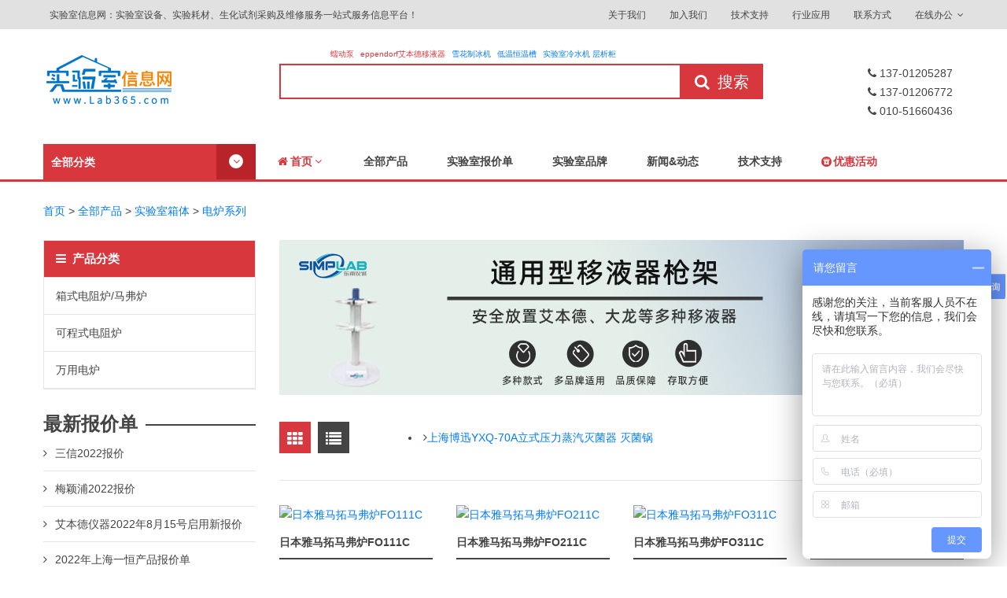

--- FILE ---
content_type: text/html
request_url: http://www.lab365.com/Product/xiangti/dianlu/
body_size: 19992
content:
<!DOCTYPE html>
<html class="no-js" lang="zh-cn">

<head>
    <meta charset="utf-8">
    <meta http-equiv="X-UA-Compatible" content="IE=edge">
    <meta name="viewport" content="width=device-width, initial-scale=1">
    <meta name="keywords" content="电阻炉,感应炉,电弧炉,等离子炉,电子束炉,马弗炉" />
    <meta name="description" content="电炉是把炉内的电能转化为热量对工件加热的加热炉，电炉可分为电阻炉、感应炉、电弧炉、等离子炉、电子束炉等。同燃料炉比较，电炉的优点有：炉内气氛容易控制；物料加热快；加热温度高；温度容易控制；生产过程较易实现机械化和自动化；劳动卫生条件好；热效率高；产品质量好，且更加环保，有利于缓解日趋严重的环境问题。" />
    <!-- Site title -->
    <title>电炉系列</title>
    <!-- Favicon -->
    
    <!-- Bootstrap CSS -->
    <link href="/skin/default/assets/css/bootstrap.min.css" rel="stylesheet">
    <!-- Font-Awesome CSS -->
    <link href="/skin/default/assets/css/font-awesome.min.css" rel="stylesheet">
    <!-- helper class css -->
    <link href="/skin/default/assets/css/helper.min.css" rel="stylesheet">
    <!-- Plugins CSS -->
    <link href="/skin/default/assets/css/plugins.css" rel="stylesheet">
    <!-- Main Style CSS -->
    <link href="/skin/default/assets/css/style.css" rel="stylesheet">
    <link href="/skin/default/assets/css/skin-default.css" rel="stylesheet" id="galio-skin">

</head>

<body>

    <div class="wrapper box-layout">
  <!-- header area start -->
        <header>

            <!-- header top start -->
            <div class="header-top-area bg-gray text-center text-md-left">
                <div class="container">
                    <div class="row">
                        <div class="col-lg-6 col-md-5">
                            <div class="header-call-action">
                                 <!--  <a target="_blank" href="#">
                                    <i class="fa fa-envelope"></i>
                                   dnycnet@163.com
                                </a>-->
                                <a target="_blank" href="#">
                                    <i class="fa"></i>
                                   实验室信息网：实验室设备、实验耗材、生化试剂采购及维修服务一站式服务信息平台！
                                </a>
                            </div>
                        </div>
                        <div class="col-lg-6 col-md-7">
                            <div class="header-top-right float-md-right float-none">
                                <nav>
                                    <ul>
                                        <li>
                                            <a target="_blank" href="/about/">关于我们</a>
                                        </li>
  <li>
                                            <a target="_blank" href="/about/jrwm/">加入我们</a>
                                        </li>
                                        <li>
                                            <a target="_blank" href="/help/">技术支持</a>
                                        </li>
                                        <li>
                                            <a target="_blank" href="/industry/">行业应用</a>
                                        </li>
                                        <li>
                                            <a target="_blank" href="/contact/">联系方式</a>
                                        </li>
                                        <li>
                                            <div class="dropdown header-top-dropdown">
                                                <a target="_blank" class="dropdown-toggle" id="myaccount" data-toggle="dropdown" aria-haspopup="true" aria-expanded="false">
                                                   在线办公
                                                    <i class="fa fa-angle-down"></i>
                                                </a>
                                                <div class="dropdown-menu" aria-labelledby="myaccount">
                                                    <a target="_blank" class="dropdown-item" href="http://lab365.cn/">经销商订货</a>
                                                    <a target="_blank" class="dropdown-item" href="http://49.4.93.142/seeyon/index.jsp">OA办公</a>
                                                </div>
                                            </div>
                                        </li>
                                    </ul>
                                </nav>
                            </div>
                        </div>
                    </div>
                </div>
            </div>
            <!-- header top end -->

           <!-- header middle start -->
            <div class="header-middle-area pt-20 pb-20">
                <div class="container">
                    <div class="row align-items-center">
                        <div class="col-lg-3">
                            <div class="brand-logo">
                                <a target="_blank" href="/">
                                    <img src="/skin/default/assets/img/logo/logo.png" alt="brand logo">
                                </a>
                            </div>
                        </div> <!-- end logo area -->
                        <div class="col-lg-9">
                            <div class="header-middle-right">
                            
                                <div class="header-middle-block">
                                
                                <div class="header-middle-block-keyword">
<a  class="keyword1" target="_blank" href="https://www.lab365.com/Product/changgui/beng/rudongbeng/"> 蠕动泵 </a>
<a class="keyword1" target="_blank" href="https://www.lab365.com/Product/changgui/yiyeqi/"> eppendorf艾本德移液器</a>                               
                                
<a class="keyword2" target="_blank" href="https://www.lab365.com/e/search/result/?searchid=1650">雪花制冰机</a>                              
<a class="keyword2" target="_blank" href="https://www.lab365.com/e/search/result/?searchid=1751">低温恒温槽</a> 
  <a class="keyword2" target="_blank" href="https://www.lab365.com/e/search/result/?searchid=1905">实验室冷水机</a> 
                                <a target="_blank" href="https://www.lab365.com/e/search/result/?searchid=1078">层析柜</a>
</div>
                                
                                    <div class="header-middle-searchbox">
<form action="/e/search/index.php" method="post" name="searchform" id="searchform" placeholder="请输入产品型号或产品名称">
<input name="keyboard" type="text" class="inputText" id="keyboard" style="color:#999999;" value="" size="32" />
<input type="hidden" name="show" value="title,keyboard">
<input type="hidden" name="orderby" value="id">
<input type="hidden" name="myorder" value="1">
<input type="hidden" name="tempid" value="1" />
<input type="hidden" name="tbname" value="instrument">
<button class="search-btn"><i class="fa fa-search">&nbsp;&nbsp;搜索</i></button>
</form>                       
                                    </div>
                                    <div class="col-lg-3">
                            <div class="header-middle-phone">
                                    
                               <a target="_blank" href="#">
                                     
                                     <i class="fa fa-phone"></i>
                                    137-01205287                        </a> 
                                     <!--<i class="fa fa-phone"></i>
                                    130-70109895                        </a> --> 
                                     <!--<i class="fa fa-phone"></i>
                                    137-01203035                        </a> -->
                                   <a target="_blank" href="#">
                                     <i class="fa fa-phone"></i>
                                    137-01206772
                                                               </a> 
                                     <a target="_blank" href="#">
                                    <i class="fa fa-phone"></i>
                                    010-51660436                           </a>  
                                                           </div></div>

                                </div>
                            </div>
                        </div>
                    </div>
                </div>
            </div>
            <!-- header middle end -->


            <!-- main menu area start -->
            <div class="main-header-wrapper bdr-bottom1">
                <div class="container">
                    <div class="row">
                        <div class="col-lg-12">
                            <div class="main-header-inner">
                                <div class="category-toggle-wrap">
                                    <div class="category-toggle">
                                       全部分类
                                        <div class="cat-icon">
                                            <i class="fa fa-angle-down"></i>
                                        </div>
                                    </div>
                                    <nav class="category-menu category-style-2">
                                        <ul>
                                            <li class="menu-item-has-children"><a target="_blank" href="/Product/changgui"><i class="fa fa-desktop"></i>实验常规仪器</a>
                                                <ul class="category-mega-menu">
                                                                                                    <li class="menu-item-has-children">
                                                      <a href="/Product/changgui/beng/">泵类仪器</a>
                                                        <ul>
 <li><a href="/Product/changgui/beng/rudongbeng/" title="蠕动泵">蠕动泵</a></li><li><a href="/Product/changgui/beng/bengtou/" title="蠕动泵泵头">蠕动泵泵头</a></li><li><a href="/Product/changgui/beng/peijian/" title="蠕动泵配件">蠕动泵配件</a></li><li><a href="/Product/changgui/beng/zhushebeng/" title="注射泵">注射泵</a></li><li><a href="/Product/changgui/beng/zhusaibeng/" title="柱塞泵">柱塞泵</a></li><li><a href="/Product/changgui/beng/chilunbeng/" title="微型齿轮泵">微型齿轮泵</a></li><li><a href="/Product/changgui/beng/pishengbeng/" title="皮升泵">皮升泵</a></li><li><a href="/Product/changgui/beng/gemo/" title="隔膜真空泵">隔膜真空泵</a></li><li><a href="/Product/changgui/beng/xuanpian/" title="旋片式真空泵">旋片式真空泵</a></li><li><a href="/Product/changgui/beng/weixing/" title="微型真空泵">微型真空泵</a></li><li><a href="/Product/changgui/beng/xunhuanshui/" title="循环水真空泵">循环水真空泵</a></li><li><a href="/Product/changgui/beng/zhenkonghuosaibeng/" title="真空活塞泵">真空活塞泵</a></li><li><a href="/Product/changgui/beng/zhenkongluocibeng/" title="真空罗茨泵">真空罗茨泵</a></li><li><a href="/Product/changgui/beng/fenzibeng/" title="分子泵">分子泵</a></li><li><a href="/Product/changgui/beng/yiliao/" title="医疗透析泵">医疗透析泵</a></li>
                                                        </ul>
                                                    </li>

                                                    <li class="menu-item-has-children">
                                                      <a href="/Product/changgui/lixinji/">离心机</a>
                                                        <ul>
 <li><a href="/Product/changgui/lixinji/zhangshang/" title="掌上离心机">掌上离心机</a></li><li><a href="/Product/changgui/lixinji/mini/" title="迷你离心机">迷你离心机</a></li><li><a href="/Product/changgui/lixinji/disu/" title="低速离心机">低速离心机</a></li><li><a href="/Product/changgui/lixinji/sisulengdong/" title="低速冷冻离心机">低速冷冻离心机</a></li><li><a href="/Product/changgui/lixinji/gaosu/" title="高速离心机">高速离心机</a></li><li><a href="/Product/changgui/lixinji/gaosulengdong/" title="高速冷冻离心机">高速冷冻离心机</a></li><li><a href="/Product/changgui/lixinji/zhenkong/" title="真空浓缩仪">真空浓缩仪</a></li>
                                                        </ul>
                                                    </li>

                                                    <li class="menu-item-has-children">
                                                      <a href="/Product/changgui/tianping/">天平衡器</a>
                                                        <ul>
 <li><a href="/Product/changgui/tianping/dianzi/" title="电子天平">电子天平</a></li><li><a href="/Product/changgui/tianping/fenxi/" title="分析天平">分析天平</a></li><li><a href="/Product/changgui/tianping/jingmi/" title="精密天平">精密天平</a></li><li><a href="/Product/changgui/tianping/shuifen/" title="水分测定仪">水分测定仪</a></li><li><a href="/Product/changgui/tianping/zhunweiliang/" title="准微量天平">准微量天平</a></li><li><a href="/Product/changgui/tianping/jixie/" title="机械天平">机械天平</a></li><li><a href="/Product/changgui/tianping/bianxieshi/" title="便携式天平">便携式天平</a></li><li><a href="/Product/changgui/tianping/midubizhong/" title="密度比重天平">密度比重天平</a></li><li><a href="/Product/changgui/tianping/jishu/" title="计数天平">计数天平</a></li><li><a href="/Product/changgui/tianping/jiapan/" title="架盘天平">架盘天平</a></li><li><a href="/Product/changgui/tianping/niuli/" title="扭力天平">扭力天平</a></li><li><a href="/Product/changgui/tianping/gongyetianping/" title="工业天平">工业天平</a></li>
                                                        </ul>
                                                    </li>

                                                    <li class="menu-item-has-children">
                                                      <a href="/Product/changgui/jiaoban/">混合搅拌</a>
                                                        <ul>
 <li><a href="/Product/changgui/jiaoban/cili/" title="磁力搅拌器">磁力搅拌器</a></li><li><a href="/Product/changgui/jiaoban/diandong/" title="电动搅拌器">电动搅拌器</a></li><li><a href="/Product/changgui/jiaoban/hunheqi/" title="混合器">混合器</a></li><li><a href="/Product/changgui/jiaoban/fensanji/" title="均质分散机">均质分散机</a></li><li><a href="/Product/changgui/jiaoban/yaopingji/" title="摇瓶机">摇瓶机</a></li><li><a href="/Product/changgui/jiaoban/jiareban/" title="加热板">加热板</a></li><li><a href="/Product/changgui/jiaoban/junjiangji/" title="匀浆机">匀浆机</a></li><li><a href="/Product/changgui/jiaoban/ruhuaji/" title="高剪切乳化机">高剪切乳化机</a></li><li><a href="/Product/changgui/jiaoban/yanmoji/" title="研磨机">研磨机</a></li><li><a href="/Product/changgui/jiaoban/nianduji/" title="旋转粘度计">旋转粘度计</a></li><li><a href="/Product/changgui/jiaoban/zhanduji/" title="粘度计">粘度计</a></li>
                                                        </ul>
                                                    </li>

                                                    <li class="menu-item-has-children">
                                                      <a href="/Product/changgui/diwen/">低温设备</a>
                                                        <ul>
 <li><a href="/Product/changgui/diwen/xunhuanji/" title="冷却水循环机">冷却水循环机</a></li><li><a href="/Product/changgui/diwen/zhibingji/" title="雪花制冰机">雪花制冰机</a></li><li><a href="/Product/changgui/diwen/ganzaoji/" title="冷冻干燥机">冷冻干燥机</a></li><li><a href="/Product/changgui/diwen/chaodiwen/" title="超低温冰箱">超低温冰箱</a></li><li><a href="/Product/changgui/diwen/xunhuanqi/" title="智能恒温循环器">智能恒温循环器</a></li><li><a href="/Product/changgui/diwen/lenggui/" title="层析实验冷柜">层析实验冷柜</a></li><li><a href="/Product/changgui/diwen/hengwenshuiyuguo1/" title="恒温水浴锅">恒温水浴锅</a></li>
                                                        </ul>
                                                    </li>

                                                    <li class="menu-item-has-children">
                                                      <a href="/Product/changgui/qingxi/">清洗消毒</a>
                                                        <ul>
 <li><a href="/Product/changgui/qingxi/qingxiji/" title="超声波清洗机">超声波清洗机</a></li><li><a href="/Product/changgui/qingxi/miejunqi/" title="灭菌器">灭菌器</a></li><li><a href="/Product/changgui/qingxi/xipingji/" title="洗瓶机">洗瓶机</a></li><li><a href="/Product/changgui/qingxi/zhengliushui/" title="蒸馏水器">蒸馏水器</a></li><li><a href="/Product/changgui/qingxi/chunshuiji/" title="纯水机">纯水机</a></li><li><a href="/Product/changgui/qingxi/denglizi/" title="等离子清洗机">等离子清洗机</a></li>
                                                        </ul>
                                                    </li>

                                                    <li class="menu-item-has-children">
                                                      <a href="/Product/changgui/yiyeqi/">移液器</a>
                                                        <ul>
 <li><a href="/Product/changgui/yiyeqi/dandao/" title="单道移液器">单道移液器</a></li><li><a href="/Product/changgui/yiyeqi/duodao/" title="多道移液器">多道移液器</a></li><li><a href="/Product/changgui/yiyeqi/diandong/" title="电动移液器">电动移液器</a></li><li><a href="/Product/changgui/yiyeqi/shoudong/" title="手动分液器">手动分液器</a></li><li><a href="/Product/changgui/yiyeqi/diandongfenye/" title="电动分液器">电动分液器</a></li><li><a href="/Product/changgui/yiyeqi/pingkou/" title="瓶口分液器">瓶口分液器</a></li><li><a href="/Product/changgui/yiyeqi/zhuxi/" title="助吸器">助吸器</a></li><li><a href="/Product/changgui/yiyeqi/dingdingyi/" title="数字滴定仪">数字滴定仪</a></li><li><a href="/Product/changgui/yiyeqi/zhenkong/" title="真空吸液器">真空吸液器</a></li><li><a href="/Product/changgui/yiyeqi/fenpeiyi/" title="稀释分配仪">稀释分配仪</a></li><li><a href="/Product/changgui/yiyeqi/qiangjia/" title="移液枪架">移液枪架</a></li>
                                                        </ul>
                                                    </li>

                                                </ul>
											</li>
                                            <li class="menu-item-has-children"><a target="_blank" href="/Product/shuizhi"><i class="fa fa-camera"></i>水质环境检测</a>   
                                                <ul class="category-mega-menu">
                                                                                                    <li class="menu-item-has-children">
                                                      <a href="/Product/shuizhi/ph/">PH计/酸度计</a>
                                                        <ul>
 <li><a href="/Product/shuizhi/ph/ph/" title="PH计">PH计</a></li><li><a href="/Product/shuizhi/ph/orp/" title="ORP计">ORP计</a></li><li><a href="/Product/shuizhi/ph/dianji/" title="电极/探头">电极/探头</a></li><li><a href="/Product/shuizhi/ph/jiaozhun/" title="校准溶液">校准溶液</a></li>
                                                        </ul>
                                                    </li>

                                                    <li class="menu-item-has-children">
                                                      <a href="/Product/shuizhi/dianzu/">电导电阻</a>
                                                        <ul>
 <li><a href="/Product/shuizhi/dianzu/diandao/" title="电导率仪">电导率仪</a></li><li><a href="/Product/shuizhi/dianzu/duanzu/" title="电阻率仪">电阻率仪</a></li><li><a href="/Product/shuizhi/dianzu/tds/" title="TDS计">TDS计</a></li>
                                                        </ul>
                                                    </li>

                                                    <li class="menu-item-has-children">
                                                      <a href="/Product/shuizhi/shuizhi/">水质检测</a>
                                                        <ul>
 <li><a href="/Product/shuizhi/shuizhi/rongjieyang/" title="溶解氧仪">溶解氧仪</a></li><li><a href="/Product/shuizhi/shuizhi/zhuoduji/" title="浊度计">浊度计</a></li><li><a href="/Product/shuizhi/shuizhi/didingyi/" title="滴定仪">滴定仪</a></li><li><a href="/Product/shuizhi/shuizhi/cod/" title="COD检测仪">COD检测仪</a></li><li><a href="/Product/shuizhi/shuizhi/yingduji/" title="水质硬度计">水质硬度计</a></li><li><a href="/Product/shuizhi/shuizhi/fenxiyi/" title="水质分析仪">水质分析仪</a></li><li><a href="/Product/shuizhi/shuizhi/sheluji/" title="余氯计">余氯计</a></li><li><a href="/Product/shuizhi/shuizhi/xiaojiezhuangzhi/" title="消解装置">消解装置</a></li><li><a href="/Product/shuizhi/shuizhi/guochengjiance/" title="在线过程检测">在线过程检测</a></li>
                                                        </ul>
                                                    </li>

                                                    <li class="menu-item-has-children">
                                                      <a href="/Product/shuizhi/duocanshu/">多参数检测</a>
                                                        <ul>
 <li><a href="/Product/shuizhi/duocanshu/fenxiyi/" title="多参数分析仪">多参数分析仪</a></li><li><a href="/Product/shuizhi/duocanshu/nongduji/" title="离子浓度计">离子浓度计</a></li><li><a href="/Product/shuizhi/duocanshu/biseji/" title="比色计">比色计</a></li><li><a href="/Product/shuizhi/duocanshu/seduji/" title="色度计">色度计</a></li><li><a href="/Product/shuizhi/duocanshu/cedingyi/" title="气体测定仪">气体测定仪</a></li>
                                                        </ul>
                                                    </li>

                                                    <li class="menu-item-has-children">
                                                      <a href="/Product/shuizhi/huanjing/">环境监测</a>
                                                        <ul>
 <li><a href="/Product/shuizhi/huanjing/wenshidu/" title="温湿度仪">温湿度仪</a></li><li><a href="/Product/shuizhi/huanjing/qiti/" title="气体监测">气体监测</a></li><li><a href="/Product/shuizhi/huanjing/caiyang/" title="采样设备">采样设备</a></li>
                                                        </ul>
                                                    </li>

                                                    <li class="menu-item-has-children">
                                                      <a href="/Product/shuizhi/chaoshunshui/">超纯水系统</a>
                                                        <ul>
 <li><a href="/Product/shuizhi/chaoshunshui/chunshuiji/" title="纯水机">纯水机</a></li><li><a href="/Product/shuizhi/chaoshunshui/gaochunshui/" title="高纯水机">高纯水机</a></li><li><a href="/Product/shuizhi/chaoshunshui/chaochunshui/" title="超纯水机">超纯水机</a></li>
                                                        </ul>
                                                    </li>

                                                </ul>
                                            </li>
                                            <li class="menu-item-has-children"><a target="_blank" href="/Product/xiangti"><i class="fa fa-book"></i>实验室箱体</a> 
                                                <!-- Mega Category Menu Start -->
                                                <ul class="category-mega-menu">
                                                                                                    <li class="menu-item-has-children">
                                                      <a href="/Product/xiangti/ganzaoxiang/">干燥箱系列</a>
                                                        <ul>
 <li><a href="/Product/xiangti/ganzaoxiang/gufeng/" title="鼓风干燥箱">鼓风干燥箱</a></li><li><a href="/Product/xiangti/ganzaoxiang/zhenkong/" title="真空干燥箱">真空干燥箱</a></li><li><a href="/Product/xiangti/ganzaoxiang/ziranduiliu/" title="自然对流干燥箱">自然对流干燥箱</a></li><li><a href="/Product/xiangti/ganzaoxiang/rekongqi/" title="热空气消毒箱">热空气消毒箱</a></li><li><a href="/Product/xiangti/ganzaoxiang/liangyong/" title="干燥-培养(两用型)">干燥-培养(两用型)</a></li><li><a href="/Product/xiangti/ganzaoxiang/penwuganzaoyi/" title="喷雾干燥仪">喷雾干燥仪</a></li>
                                                        </ul>
                                                    </li>

                                                    <li class="menu-item-has-children">
                                                      <a href="/Product/xiangti/peiyangxiang/">培养箱系列</a>
                                                        <ul>
 <li><a href="/Product/xiangti/peiyangxiang/hengwen/" title="恒温培养箱">恒温培养箱</a></li><li><a href="/Product/xiangti/peiyangxiang/shenghua/" title="生化培养箱">生化培养箱</a></li><li><a href="/Product/xiangti/peiyangxiang/meijun/" title="霉菌培养箱">霉菌培养箱</a></li><li><a href="/Product/xiangti/peiyangxiang/co2/" title="CO2培养箱">CO2培养箱</a></li><li><a href="/Product/xiangti/peiyangxiang/hengwenhengshi/" title="恒温恒湿箱">恒温恒湿箱</a></li><li><a href="/Product/xiangti/peiyangxiang/weishenwu/" title="微生物培养箱">微生物培养箱</a></li><li><a href="/Product/xiangti/peiyangxiang/guangzhao/" title="光照培养箱">光照培养箱</a></li><li><a href="/Product/xiangti/peiyangxiang/rengong/" title="人工气候箱">人工气候箱</a></li><li><a href="/Product/xiangti/peiyangxiang/geshui/" title="隔水培养箱">隔水培养箱</a></li><li><a href="/Product/xiangti/peiyangxiang/yanyang/" title="厌氧培养箱">厌氧培养箱</a></li><li><a href="/Product/xiangti/peiyangxiang/diwen/" title="低温培养箱">低温培养箱</a></li><li><a href="/Product/xiangti/peiyangxiang/zhendang/" title="振荡培养箱">振荡培养箱</a></li>
                                                        </ul>
                                                    </li>

                                                    <li class="menu-item-has-children">
                                                      <a href="/Product/xiangti/shiyanxiang/">试验箱系列</a>
                                                        <ul>
 <li><a href="/Product/xiangti/shiyanxiang/yaopin/" title="药品稳定试验箱">药品稳定试验箱</a></li><li><a href="/Product/xiangti/shiyanxiang/laohua/" title="老化试验箱">老化试验箱</a></li><li><a href="/Product/xiangti/shiyanxiang/yanwufushi/" title="盐雾腐蚀试验箱">盐雾腐蚀试验箱</a></li><li><a href="/Product/xiangti/shiyanxiang/naiqihou/" title="氙灯耐气候试验箱">氙灯耐气候试验箱</a></li><li><a href="/Product/xiangti/shiyanxiang/ziwaiguang/" title="紫外光气候试验箱">紫外光气候试验箱</a></li><li><a href="/Product/xiangti/shiyanxiang/gaodiwen/" title="高低温试验箱">高低温试验箱</a></li><li><a href="/Product/xiangti/shiyanxiang/gaodishire/" title="高低温湿热试验箱">高低温湿热试验箱</a></li><li><a href="/Product/xiangti/shiyanxiang/kekuozhan/" title=" 可扩展试验箱"> 可扩展试验箱</a></li>
                                                        </ul>
                                                    </li>

                                                    <li class="menu-item-has-children">
                                                      <a href="/Product/xiangti/zhedangqi/">振荡器</a>
                                                        <ul>
 <li><a href="/Product/xiangti/zhedangqi/huixuanshi/" title="回旋式振荡器">回旋式振荡器</a></li><li><a href="/Product/xiangti/zhedangqi/fangfushi/" title="往复式振荡器">往复式振荡器</a></li><li><a href="/Product/xiangti/zhedangqi/jiare/" title="加热振荡器">加热振荡器</a></li><li><a href="/Product/xiangti/zhedangqi/luodi/" title="落地振荡器">落地振荡器</a></li><li><a href="/Product/xiangti/zhedangqi/hengwen/" title="恒温振荡器">恒温振荡器</a></li><li><a href="/Product/xiangti/zhedangqi/pingxinghechengyi/" title="平行合成仪">平行合成仪</a></li><li><a href="/Product/xiangti/zhedangqi/weixing/" title="微型振荡器">微型振荡器</a></li>
                                                        </ul>
                                                    </li>

                                                    <li class="menu-item-has-children">
                                                      <a href="/Product/xiangti/yaochuang/">摇床</a>
                                                        <ul>
 <li><a href="/Product/xiangti/yaochuang/yaopingji/" title="摇瓶机">摇瓶机</a></li><li><a href="/Product/xiangti/yaochuang/shuiyu/" title="水浴摇床">水浴摇床</a></li><li><a href="/Product/xiangti/yaochuang/hengwen/" title="恒温培养摇床">恒温培养摇床</a></li><li><a href="/Product/xiangti/yaochuang/tuose/" title="脱色摇床">脱色摇床</a></li><li><a href="/Product/xiangti/yaochuang/xuanzhuan/" title="旋转摇床">旋转摇床</a></li><li><a href="/Product/xiangti/yaochuang/yaopingji1/" title="智能精密摇床">智能精密摇床</a></li><li><a href="/Product/xiangti/yaochuang/shengwu/" title="生物摇床">生物摇床</a></li><li><a href="/Product/xiangti/yaochuang/gcgy/" title="生物过程工艺">生物过程工艺</a></li>
                                                        </ul>
                                                    </li>

                                                    <li class="menu-item-has-children">
                                                      <a href="/Product/xiangti/dianlu/">电炉系列</a>
                                                        <ul>
 <li><a href="/Product/xiangti/dianlu/mafeilu/" title="箱式电阻炉/马弗炉">箱式电阻炉/马弗炉</a></li><li><a href="/Product/xiangti/dianlu/dianzulu/" title="可程式电阻炉">可程式电阻炉</a></li><li><a href="/Product/xiangti/dianlu/wanyong/" title="万用电炉">万用电炉</a></li>
                                                        </ul>
                                                    </li>

                                                    <li class="menu-item-has-children">
                                                      <a href="/Product/xiangti/shuiyushuicao/">水浴水槽</a>
                                                        <ul>
 <li><a href="/Product/xiangti/shuiyushuicao/shuiyuguo/" title="恒温水浴锅">恒温水浴锅</a></li><li><a href="/Product/xiangti/shuiyushuicao/hengwencao/" title="电热恒温水槽">电热恒温水槽</a></li><li><a href="/Product/xiangti/shuiyushuicao/youyuguo/" title="油浴锅">油浴锅</a></li><li><a href="/Product/xiangti/shuiyushuicao/hchaoji/" title="超级恒温槽">超级恒温槽</a></li><li><a href="/Product/xiangti/shuiyushuicao/diwen/" title="低温恒温槽">低温恒温槽</a></li><li><a href="/Product/xiangti/shuiyushuicao/zhengdangcao/" title="恒温振荡水槽">恒温振荡水槽</a></li><li><a href="/Product/xiangti/shuiyushuicao/diwenzhendang/" title="低温振荡水槽">低温振荡水槽</a></li><li><a href="/Product/xiangti/shuiyushuicao/jinshuyu/" title="金属浴">金属浴</a></li>
                                                        </ul>
                                                    </li>

                                                </ul><!-- Mega Category Menu End -->
                                            </li>
                                            <li class="menu-item-has-children"><a target="_blank" href="/Product/guangxuesepu"><i class="fa fa-clock-o"></i> 光学色谱仪器</a>
                                                <ul class="category-mega-menu">
                                                                                                    <li class="menu-item-has-children">
                                                      <a href="/Product/guangxuesepu/wuliguangxue/">物理光学</a>
                                                        <ul>
 <li><a href="/Product/guangxuesepu/wuliguangxue/zheshe/" title="折射计|折光仪">折射计|折光仪</a></li><li><a href="/Product/guangxuesepu/wuliguangxue/tangdu/" title="糖度计">糖度计</a></li><li><a href="/Product/guangxuesepu/wuliguangxue/yandu/" title="盐度计">盐度计</a></li><li><a href="/Product/guangxuesepu/wuliguangxue/nongdu/" title="浓度计">浓度计</a></li><li><a href="/Product/guangxuesepu/wuliguangxue/abei/" title="阿贝折光仪">阿贝折光仪</a></li><li><a href="/Product/guangxuesepu/wuliguangxue/xuanguang/" title="旋光仪">旋光仪</a></li><li><a href="/Product/guangxuesepu/wuliguangxue/rongdian/" title="熔点仪">熔点仪</a></li><li><a href="/Product/guangxuesepu/wuliguangxue/refenxi/" title="热分析仪">热分析仪</a></li><li><a href="/Product/guangxuesepu/wuliguangxue/guangdu/" title="光度/色度仪">光度/色度仪</a></li><li><a href="/Product/guangxuesepu/wuliguangxue/lidu/" title="粒度仪">粒度仪</a></li><li><a href="/Product/guangxuesepu/wuliguangxue/yingli/" title="应力仪">应力仪</a></li><li><a href="/Product/guangxuesepu/wuliguangxue/bizhongji/" title="比重计">比重计</a></li>
                                                        </ul>
                                                    </li>

                                                    <li class="menu-item-has-children">
                                                      <a href="/Product/guangxuesepu/guangpu/">光谱分析</a>
                                                        <ul>
 <li><a href="/Product/guangxuesepu/guangpu/kejianfenguang/" title="可见分光光度计">可见分光光度计</a></li><li><a href="/Product/guangxuesepu/guangpu/ziwaikejian/" title="紫外可见分光光度计">紫外可见分光光度计</a></li><li><a href="/Product/guangxuesepu/guangpu/shuangguangshu/" title="双光束紫外可见分光光度计">双光束紫外可见分光光度计</a></li><li><a href="/Product/guangxuesepu/guangpu/yingguang/" title="荧光分光光度计">荧光分光光度计</a></li><li><a href="/Product/guangxuesepu/guangpu/yuanzixishou/" title="原子吸收分光光度计">原子吸收分光光度计</a></li><li><a href="/Product/guangxuesepu/guangpu/huayanguan/" title="火焰光度计">火焰光度计</a></li><li><a href="/Product/guangxuesepu/guangpu/baiduyi/" title="白度仪">白度仪</a></li><li><a href="/Product/guangxuesepu/guangpu/guangzedu/" title="光泽度仪">光泽度仪</a></li><li><a href="/Product/guangxuesepu/guangpu/hongwaijianceyi/" title="红外检测仪">红外检测仪</a></li><li><a href="/Product/guangxuesepu/guangpu/fangshe/" title="放射实验装置">放射实验装置</a></li><li><a href="/Product/guangxuesepu/guangpu/guancha/" title="内部观察装置">内部观察装置</a></li><li><a href="/Product/guangxuesepu/guangpu/guangduji/" title="吸光光度计">吸光光度计</a></li>
                                                        </ul>
                                                    </li>

                                                    <li class="menu-item-has-children">
                                                      <a href="/Product/guangxuesepu/sepu/">色谱分析</a>
                                                        <ul>
 <li><a href="/Product/guangxuesepu/sepu/qixiang/" title="气象色谱仪">气象色谱仪</a></li><li><a href="/Product/guangxuesepu/sepu/yexiang/" title="液相色谱仪">液相色谱仪</a></li><li><a href="/Product/guangxuesepu/sepu/lizi/" title="离子色谱仪">离子色谱仪</a></li>
                                                        </ul>
                                                    </li>

                                                    <li class="menu-item-has-children">
                                                      <a href="/Product/guangxuesepu/Microscope/">显微镜</a>
                                                        <ul>
 <li><a href="/Product/guangxuesepu/Microscope/shengwu/" title="生物显微镜">生物显微镜</a></li><li><a href="/Product/guangxuesepu/Microscope/tishi/" title="体式显微镜">体式显微镜</a></li><li><a href="/Product/guangxuesepu/Microscope/jinxiang/" title="金相显微镜">金相显微镜</a></li><li><a href="/Product/guangxuesepu/Microscope/pianguang/" title="偏光显微镜">偏光显微镜</a></li><li><a href="/Product/guangxuesepu/Microscope/xuesheng/" title="学生显微镜">学生显微镜</a></li>
                                                        </ul>
                                                    </li>

                                                </ul>
											</li>
                                            <li class="menu-item-has-children"><a target="_blank" href="/Product/shengming"><i class="fa fa-television"></i>生命科学仪器</a>
                                                <ul class="category-mega-menu">
                                                                                                    <li class="menu-item-has-children">
                                                      <a href="/Product/shengming/cuiqutichun/">萃取提纯</a>
                                                        <ul>
 <li><a href="/Product/shengming/cuiqutichun/zhengfaqi/" title="旋转蒸发器">旋转蒸发器</a></li><li><a href="/Product/shengming/cuiqutichun/fangyingfu/" title="玻璃反应釜">玻璃反应釜</a></li><li><a href="/Product/shengming/cuiqutichun/cuiqu/" title="固相萃取装置">固相萃取装置</a></li><li><a href="/Product/shengming/cuiqutichun/zhengliuqi/" title="纯水蒸馏器">纯水蒸馏器</a></li><li><a href="/Product/shengming/cuiqutichun/zhengfayi/" title="平行浓缩蒸发仪">平行浓缩蒸发仪</a></li><li><a href="/Product/shengming/cuiqutichun/zhenkongfanyingqi/" title="真空反应器">真空反应器</a></li><li><a href="/Product/shengming/cuiqutichun/zfgssjyq/" title="蒸发光散射检测器">蒸发光散射检测器</a></li><li><a href="/Product/shengming/cuiqutichun/fanyingqi/" title="生物反应器控制系统">生物反应器控制系统</a></li>
                                                        </ul>
                                                    </li>

                                                    <li class="menu-item-has-children">
                                                      <a href="/Product/shengming/fenzishengwu/">分子生物</a>
                                                        <ul>
 <li><a href="/Product/shengming/fenzishengwu/kuozengyi/" title="基因扩增仪(PCR仪)">基因扩增仪(PCR仪)</a></li><li><a href="/Product/shengming/fenzishengwu/jiyinqiang/" title="基因枪">基因枪</a></li><li><a href="/Product/shengming/fenzishengwu/daoruyi/" title="基因导入仪">基因导入仪</a></li><li><a href="/Product/shengming/fenzishengwu/rongheyi/" title="细胞融合仪">细胞融合仪</a></li><li><a href="/Product/shengming/fenzishengwu/zajiaolu/" title="分子杂交炉">分子杂交炉</a></li><li><a href="/Product/shengming/fenzishengwu/jiaolianyi/" title="紫外交联仪">紫外交联仪</a></li><li><a href="/Product/shengming/fenzishengwu/hesuantiquyi/" title="核酸提取仪">核酸提取仪</a></li>
                                                        </ul>
                                                    </li>

                                                    <li class="menu-item-has-children">
                                                      <a href="/Product/shengming/dianyongchengxiang/">电泳成像</a>
                                                        <ul>
 <li><a href="/Product/shengming/dianyongchengxiang/dianyongyi/" title="电泳仪(槽)">电泳仪(槽)</a></li><li><a href="/Product/shengming/dianyongchengxiang/dianyuan/" title="电泳仪电源">电泳仪电源</a></li><li><a href="/Product/shengming/dianyongchengxiang/chengxiangyi/" title="凝胶成像仪">凝胶成像仪</a></li><li><a href="/Product/shengming/dianyongchengxiang/fenxiyi/" title="紫外分析仪">紫外分析仪</a></li>
                                                        </ul>
                                                    </li>

                                                    <li class="menu-item-has-children">
                                                      <a href="/Product/shengming/weishengming/">微生命学</a>
                                                        <ul>
 <li><a href="/Product/shengming/weishengming/jishuqi/" title="菌落计数器">菌落计数器</a></li><li><a href="/Product/shengming/weishengming/ganshi/" title="干式氮吹仪">干式氮吹仪</a></li><li><a href="/Product/shengming/weishengming/shuiyu/" title="水浴氮吹仪">水浴氮吹仪</a></li><li><a href="/Product/shengming/weishengming/caiyangqi/" title="空气采样器">空气采样器</a></li><li><a href="/Product/shengming/weishengming/junzhiqi/" title="均质器">均质器</a></li><li><a href="/Product/shengming/weishengming/junjiangji/" title="匀浆机">匀浆机</a></li><li><a href="/Product/shengming/weishengming/guolvqi/" title="溶剂过滤器">溶剂过滤器</a></li><li><a href="/Product/shengming/weishengming/jiezhongyi/" title="多点接种仪">多点接种仪</a></li>
                                                        </ul>
                                                    </li>

                                                    <li class="menu-item-has-children">
                                                      <a href="/Product/shengming/fensuihecheng/">粉碎合成</a>
                                                        <ul>
 <li><a href="/Product/shengming/fensuihecheng/xibaoposui/" title="细胞破碎仪(粉碎机)">细胞破碎仪(粉碎机)</a></li><li><a href="/Product/shengming/fensuihecheng/yanmoqi/" title="组织研磨器">组织研磨器</a></li><li><a href="/Product/shengming/fensuihecheng/yanmo/" title="研磨粉碎机">研磨粉碎机</a></li><li><a href="/Product/shengming/fensuihecheng/fensanyi/" title="超声波分散仪">超声波分散仪</a></li><li><a href="/Product/shengming/fensuihecheng/cuiquyi/" title="超声波萃取仪">超声波萃取仪</a></li><li><a href="/Product/shengming/fensuihecheng/tiquji/" title="超声波提取机">超声波提取机</a></li><li><a href="/Product/shengming/fensuihecheng/junzhiqi/" title="无菌均质器">无菌均质器</a></li>
                                                        </ul>
                                                    </li>

                                                </ul>
											</li>
                                            <li class="menu-item-has-children"><a target="_blank" href="/Product/anquan"><i class="fa fa-tablet"></i>实验室安全设备</a>
                                                <ul class="category-mega-menu">
                                                                                                    <li class="menu-item-has-children">
                                                      <a href="/Product/anquan/jinghua/">净化安全</a>
                                                        <ul>
 <li><a href="/Product/anquan/jinghua/gongzuotai/" title="超净化工作台">超净化工作台</a></li><li><a href="/Product/anquan/jinghua/anquangui/" title="生物安全柜">生物安全柜</a></li><li><a href="/Product/anquan/jinghua/tongfenggui/" title="通风柜">通风柜</a></li><li><a href="/Product/anquan/jinghua/chushiji/" title="除湿机">除湿机</a></li>
                                                        </ul>
                                                    </li>

                                                    <li class="menu-item-has-children">
                                                      <a href="/Product/anquan/fanghu/">安全防护</a>
                                                        <ul>
 
                                                        </ul>
                                                    </li>

                                                    <li class="menu-item-has-children">
                                                      <a href="/Product/anquan/jijiuqingjie/">急救清洁</a>
                                                        <ul>
 
                                                        </ul>
                                                    </li>

                                                </ul>
											</li>
                                            <li class="menu-item-has-children"><a target="_blank" href="/Product/hangye"><i class="fa fa-book"></i>行业专用仪器</a>

                                                <ul class="category-mega-menu">
                                                                                                    <li class="menu-item-has-children">
                                                      <a href="/Product/hangye/shiyou/">石油仪器</a>
                                                        <ul>
 <li><a href="/Product/hangye/shiyou/shandianrandian/" title="闪点燃点试验器">闪点燃点试验器</a></li><li><a href="/Product/hangye/shiyou/shuifen/" title="水分试验器">水分试验器</a></li><li><a href="/Product/hangye/shiyou/yundongniandu/" title="运动粘度测定器">运动粘度测定器</a></li><li><a href="/Product/hangye/shiyou/liucheng/" title="馏程试验器">馏程试验器</a></li><li><a href="/Product/hangye/shiyou/zhengliu/" title="蒸馏试验器">蒸馏试验器</a></li><li><a href="/Product/hangye/shiyou/ningdian/" title="凝点试验器">凝点试验器</a></li><li><a href="/Product/hangye/shiyou/midu/" title="密度试验器">密度试验器</a></li><li><a href="/Product/hangye/shiyou/lenglvdian/" title="冷滤点试验器">冷滤点试验器</a></li><li><a href="/Product/hangye/shiyou/jianzhi/" title="碱值测定仪">碱值测定仪</a></li><li><a href="/Product/hangye/shiyou/reliangyi/" title="氧弹式热量计">氧弹式热量计</a></li>
                                                        </ul>
                                                    </li>

                                                    <li class="menu-item-has-children">
                                                      <a href="/Product/hangye/shipin/">食品检测</a>
                                                        <ul>
 <li><a href="/Product/hangye/shipin/dingdanyi/" title="凯氏定氮仪">凯氏定氮仪</a></li><li><a href="/Product/hangye/shipin/zhifanag/" title="脂肪测定仪">脂肪测定仪</a></li><li><a href="/Product/hangye/shipin/xianwei/" title="粗纤维测定仪">粗纤维测定仪</a></li><li><a href="/Product/hangye/shipin/xiaohualu/" title="消化炉">消化炉</a></li><li><a href="/Product/hangye/shipin/huangqumei/" title="黄曲霉毒素测定仪">黄曲霉毒素测定仪</a></li><li><a href="/Product/hangye/shipin/shanshi/" title="膳食纤维测定仪">膳食纤维测定仪</a></li><li><a href="/Product/hangye/shipin/nongyao/" title="农药残毒测定仪">农药残毒测定仪</a></li><li><a href="/Product/hangye/shipin/jianceyi/" title="食品安全检测仪">食品安全检测仪</a></li>
                                                        </ul>
                                                    </li>

                                                    <li class="menu-item-has-children">
                                                      <a href="/Product/hangye/dizhi/">地质仪器</a>
                                                        <ul>
 
                                                        </ul>
                                                    </li>

                                                    <li class="menu-item-has-children">
                                                      <a href="/Product/hangye/gonglu/">公路仪器</a>
                                                        <ul>
 
                                                        </ul>
                                                    </li>

                                                    <li class="menu-item-has-children">
                                                      <a href="/Product/hangye/qita/">其他行业</a>
                                                        <ul>
 <li><a href="/Product/hangye/qita/fangzhi/" title="纺织品甲醛测定仪">纺织品甲醛测定仪</a></li><li><a href="/Product/hangye/qita/yiliao/" title="医疗行业">医疗行业</a></li>
                                                        </ul>
                                                    </li>

                                                </ul>
											</li>
                                            <li class="menu-item-has-children"><a target="_blank" href="/Product/changyong"><i class="fa fa-microchip"></i>常用耗材</a>
                                                <ul class="category-mega-menu">
                                                                                                    <li class="menu-item-has-children">
                                                      <a href="/Product/changyong/haocai/">常用耗材</a>
                                                        <ul>
 <li><a href="/Product/changyong/haocai/ruanguan/" title="蠕动泵软管">蠕动泵软管</a></li><li><a href="/Product/changyong/haocai/shuihe/" title="低温冰盒">低温冰盒</a></li><li><a href="/Product/changyong/haocai/fenyeguan/" title="分液管">分液管</a></li><li><a href="/Product/changyong/haocai/yiyexitou/" title="移液吸头">移液吸头</a></li><li><a href="/Product/changyong/haocai/bisemin/" title="比色皿">比色皿</a></li><li><a href="/Product/changyong/haocai/fanghu/" title="防护耗材">防护耗材</a></li>
                                                        </ul>
                                                    </li>

                                                    <li class="menu-item-has-children">
                                                      <a href="/Product/changyong/xibaopeiyang/">细胞培养</a>
                                                        <ul>
 <li><a href="/Product/changyong/xibaopeiyang/peiyangban/" title="细胞培养板">细胞培养板</a></li><li><a href="/Product/changyong/xibaopeiyang/peiyangping/" title="细胞培养瓶">细胞培养瓶</a></li><li><a href="/Product/changyong/xibaopeiyang/peiyangmin/" title="细胞培养皿">细胞培养皿</a></li><li><a href="/Product/changyong/xibaopeiyang/meibiaoban/" title="酶标板">酶标板</a></li>
                                                        </ul>
                                                    </li>

                                                    <li class="menu-item-has-children">
                                                      <a href="/Product/changyong/guolvlixin/">过滤离心</a>
                                                        <ul>
 <li><a href="/Product/changyong/guolvlixin/lixinbei/" title="离心杯">离心杯</a></li><li><a href="/Product/changyong/guolvlixin/caixueguan/" title="采血管">采血管</a></li><li><a href="/Product/changyong/guolvlixin/taotong/" title="适配器">适配器</a></li><li><a href="/Product/changyong/guolvlixin/lixinguan/" title="离心管">离心管</a></li>
                                                        </ul>
                                                    </li>

                                                    <li class="menu-item-has-children">
                                                      <a href="/Product/changyong/boliqimin/">试剂耗材</a>
                                                        <ul>
 <li><a href="/Product/changyong/boliqimin/shaobei/" title="生物试剂">生物试剂</a></li><li><a href="/Product/changyong/boliqimin/shaoping/" title="烧瓶">烧瓶</a></li><li><a href="/Product/changyong/boliqimin/shiguan/" title="试管">试管</a></li>
                                                        </ul>
                                                    </li>

                                                </ul>											</li>
                                            <li class="menu-item-has-children"><a target="_blank" href="/Product/hangye"><i class="fa fa-book"></i>罗氏</a>
                                                <ul class="category-mega-menu">
                                                                                                    <li class="menu-item-has-children">
                                                      <a href="/Product/hangye/shiyou/">石油仪器</a>
                                                        <ul>
 <li><a href="/Product/hangye/shiyou/shandianrandian/" title="闪点燃点试验器">闪点燃点试验器</a></li><li><a href="/Product/hangye/shiyou/shuifen/" title="水分试验器">水分试验器</a></li><li><a href="/Product/hangye/shiyou/yundongniandu/" title="运动粘度测定器">运动粘度测定器</a></li><li><a href="/Product/hangye/shiyou/liucheng/" title="馏程试验器">馏程试验器</a></li><li><a href="/Product/hangye/shiyou/zhengliu/" title="蒸馏试验器">蒸馏试验器</a></li><li><a href="/Product/hangye/shiyou/ningdian/" title="凝点试验器">凝点试验器</a></li><li><a href="/Product/hangye/shiyou/midu/" title="密度试验器">密度试验器</a></li><li><a href="/Product/hangye/shiyou/lenglvdian/" title="冷滤点试验器">冷滤点试验器</a></li><li><a href="/Product/hangye/shiyou/jianzhi/" title="碱值测定仪">碱值测定仪</a></li><li><a href="/Product/hangye/shiyou/reliangyi/" title="氧弹式热量计">氧弹式热量计</a></li>
                                                        </ul>
                                                    </li>

                                                    <li class="menu-item-has-children">
                                                      <a href="/Product/hangye/shipin/">食品检测</a>
                                                        <ul>
 <li><a href="/Product/hangye/shipin/dingdanyi/" title="凯氏定氮仪">凯氏定氮仪</a></li><li><a href="/Product/hangye/shipin/zhifanag/" title="脂肪测定仪">脂肪测定仪</a></li><li><a href="/Product/hangye/shipin/xianwei/" title="粗纤维测定仪">粗纤维测定仪</a></li><li><a href="/Product/hangye/shipin/xiaohualu/" title="消化炉">消化炉</a></li><li><a href="/Product/hangye/shipin/huangqumei/" title="黄曲霉毒素测定仪">黄曲霉毒素测定仪</a></li><li><a href="/Product/hangye/shipin/shanshi/" title="膳食纤维测定仪">膳食纤维测定仪</a></li><li><a href="/Product/hangye/shipin/nongyao/" title="农药残毒测定仪">农药残毒测定仪</a></li><li><a href="/Product/hangye/shipin/jianceyi/" title="食品安全检测仪">食品安全检测仪</a></li>
                                                        </ul>
                                                    </li>

                                                    <li class="menu-item-has-children">
                                                      <a href="/Product/hangye/dizhi/">地质仪器</a>
                                                        <ul>
 
                                                        </ul>
                                                    </li>

                                                    <li class="menu-item-has-children">
                                                      <a href="/Product/hangye/gonglu/">公路仪器</a>
                                                        <ul>
 
                                                        </ul>
                                                    </li>

                                                    <li class="menu-item-has-children">
                                                      <a href="/Product/hangye/qita/">其他行业</a>
                                                        <ul>
 <li><a href="/Product/hangye/qita/fangzhi/" title="纺织品甲醛测定仪">纺织品甲醛测定仪</a></li><li><a href="/Product/hangye/qita/yiliao/" title="医疗行业">医疗行业</a></li>
                                                        </ul>
                                                    </li>

                                                </ul>
											</li>
                                            <li class="menu-item-has-children"><a target="_blank" href="/kucun/"><i class="fa fa-bullhorn"></i>库存产品</a>
                                                <ul class="category-mega-menu">
                                                                                                    <li class="menu-item-has-children">
                                                      <a href="/kucun/yiqi/">仪器</a>
                                                        <ul>
 
                                                        </ul>
                                                    </li>

                                                    <li class="menu-item-has-children">
                                                      <a href="/kucun/haocai/">耗材</a>
                                                        <ul>
 
                                                        </ul>
                                                    </li>

                                                    <li class="menu-item-has-children">
                                                      <a href="/kucun/qita/">其他</a>
                                                        <ul>
 
                                                        </ul>
                                                    </li>

                                                </ul>
											</li>
                                        </ul>
                                    </nav>
                                </div>
                                <div class="main-menu">
                                   <nav id="mobile-menu">
                                        <ul>
                                            <li class="active"><a target="_blank" href="/"><i class="fa fa-home"></i>首页<i class="fa fa-angle-down"></i></a>
                                            </li>
 <li>
    <a target="_blank" title="全部产品" href="/Product" class="active">

          全部产品</a>
<ul class="dropdown">
            <li><a target="_blank" href="/product/changgui" >
      实验常规仪器      </a></li>
            <li><a target="_blank" href="/Product/shuizhi" >
      水质环境检测      </a></li>
            <li><a target="_blank" href="/Product/xiangti" >
      实验室箱体      </a></li>
            <li><a target="_blank" href="/Product/guangxuesepu" >
      光学色谱仪器      </a></li>
            <li><a target="_blank" href="/Product/shengming" >
      生命科学仪器      </a></li>
            <li><a target="_blank" href="/Product/anquan" >
      实验室安全设备      </a></li>
            <li><a target="_blank" href="/Product/hangye" >
      行业专用仪器      </a></li>
            <li><a target="_blank" href="/Product/changyong" >
      常用耗材      </a></li>
       </ul>
</li>
<li>
    <a target="_blank" title="实验室报价单" href="/instrument" class="">

          实验室报价单</a>
<ul class="dropdown">
       </ul>
</li>
<li>
    <a target="_blank" title="实验室品牌" href="/brand" class="">

          实验室品牌</a>
<ul class="dropdown">
       </ul>
</li>
<li>
    <a target="_blank" title="新闻&amp;动态" href="/news" class="">

          新闻&amp;动态</a>
<ul class="dropdown">
            <li><a target="_blank" href="/news/new" >
      新品测评      </a></li>
            <li><a target="_blank" href="/news/dongtai" >
      公司动态      </a></li>
       </ul>
</li>
<li>
    <a target="_blank" title="技术支持" href="/help" class="">

          技术支持</a>
<ul class="dropdown">
            <li><a target="_blank" href="/help/down" >
      文档下载      </a></li>
            <li><a target="_blank" href="/help/video" >
      产品视频      </a></li>
            <li><a target="_blank" href="/help/article" >
      产品资料      </a></li>
       </ul>
</li>
<li class="active Youhui"><a target="_blank" href="/Preferential/"><img class="fa-Youhui" src="/img/s4.png" >优惠活动</a></li>

                                        </ul>
                                    </nav>
                                </div>
                            </div>
                        </div>
                        <div class="col-12 d-block d-lg-none"><div class="mobile-menu"></div></div>
                    </div>
                </div>
            </div>
            <!-- main menu area end -->

        </header>
        <!-- header area end -->
        <!-- breadcrumb area start -->
        <div class="breadcrumb-area">
            <div class="container">
                <div class="row">
                    <div class="col-12">
                        <div class="breadcrumb-wrap">
                            <nav aria-label="breadcrumb">
                                <ul class="breadcrumb">
                                     <a href="/">首页</a>&nbsp;>&nbsp;<a href="/Product/">全部产品</a>&nbsp;>&nbsp;<a href="/Product/xiangti/">实验室箱体</a>&nbsp;>&nbsp;<a href="/Product/xiangti/dianlu/">电炉系列</a>
                                </ul>
                            </nav>
                        </div>
                    </div>
                </div>
            </div>
        </div>
        <!-- breadcrumb area end -->

        <!-- page wrapper start -->
        <div class="page-main-wrapper">
            <div class="container">
                <div class="row">
                    <!-- sidebar start -->
                    <div class="col-lg-3 order-2 order-lg-1">
                        <div class="shop-sidebar-wrap mt-md-28 mt-sm-28">
                            <!-- sidebar categorie start -->
                            <div class="sidebar-widget mb-30">
                                <div class="sidebar-category">
                                    <ul>
                                        <li class="title"><i class="fa fa-bars"></i>产品分类</li>
										 <span><a href="/Product/xiangti/dianlu/mafeilu/" title="箱式电阻炉/马弗炉">箱式电阻炉/马弗炉</a></span><span><a href="/Product/xiangti/dianlu/dianzulu/" title="可程式电阻炉">可程式电阻炉</a></span><span><a href="/Product/xiangti/dianlu/wanyong/" title="万用电炉">万用电炉</a></span>                                    </ul>
                                </div>
                            </div>
                            <!-- sidebar categorie start -->

                            <!-- manufacturer start -->
                            <div class="sidebar-widget mb-30">
                                <div class="sidebar-title mb-10">
                                    <h3>最新报价单</h3>
                                </div>
                                <div class="sidebar-widget-body">
                                    <ul>
									                                           <li><i class="fa fa-angle-right"></i><a href="/instrument/504.html" title=“三信2022报价">三信2022报价</a></li>
										                                        <li><i class="fa fa-angle-right"></i><a href="/instrument/503.html" title=“梅颖浦2022报价">梅颖浦2022报价</a></li>
										                                        <li><i class="fa fa-angle-right"></i><a href="/instrument/501.html" title=“艾本德仪器2022年8月15号启用新报价">艾本德仪器2022年8月15号启用新报价</a></li>
										                                        <li><i class="fa fa-angle-right"></i><a href="/instrument/402.html" title=“2022年上海一恒产品报价单">2022年上海一恒产品报价单</a></li>
										                                        <li><i class="fa fa-angle-right"></i><a href="/instrument/401.html" title=“2022年上海精宏价目表单页">2022年上海精宏价目表单页</a></li>
										                                        <li><i class="fa fa-angle-right"></i><a href="/instrument/74.html" title=“保定兰格产品价目表(2020-2021)">保定兰格产品价目表(2020-2021)</a></li>
										                                        <li><i class="fa fa-angle-right"></i><a href="/instrument/16.html" title=“安徽中科中佳科学仪器有限公司产品报价单">安徽中科中佳科学仪器有限公司产品报</a></li>
										                                        <li><i class="fa fa-angle-right"></i><a href="/instrument/15.html" title=“上海天美天平仪器有限公司（瑞士普利赛斯）产品报价单">上海天美天平仪器有限公司（瑞士普利赛</a></li>
										                                        <li><i class="fa fa-angle-right"></i><a href="/instrument/14.html" title=“上海仪电物理光学仪器有限公司产品价目表">上海仪电物理光学仪器有限公司产品价</a></li>
										                                        <li><i class="fa fa-angle-right"></i><a href="/instrument/13.html" title=“上海仪电分析仪器有限公司产品报价表">上海仪电分析仪器有限公司产品报价表</a></li>
										                                    </ul>
                                </div>
                            </div>
                            <!-- manufacturer end -->

                            <!-- manufacturer start -->
                            <div class="sidebar-widget mb-30">
                                <div class="sidebar-title mb-10">
                                    <h3>最新加入品牌</h3>
                                </div>
                                <div class="sidebar-widget-body">
                                    <ul>
									                                           <li><i class="fa fa-angle-right"></i><a href="/brand/4.html" title=“艾本德（上海）国际贸易有限公司">艾本德（上海）国际贸易有限公司</a></li>
										                                        <li><i class="fa fa-angle-right"></i><a href="/brand/37.html" title=“上海申安医疗器械厂">上海申安医疗器械厂</a></li>
										                                        <li><i class="fa fa-angle-right"></i><a href="/brand/35.html" title=“乐斐Lavibe">乐斐Lavibe</a></li>
										                                        <li><i class="fa fa-angle-right"></i><a href="/brand/34.html" title=“雷度米特医疗设备（上海）有限公司">雷度米特医疗设备（上海）有限公司</a></li>
										                                        <li><i class="fa fa-angle-right"></i><a href="/brand/2019-12-10/1.html" title=“上海知信实验仪器技术有限公司">上海知信实验仪器技术有限公司</a></li>
										                                        <li><i class="fa fa-angle-right"></i><a href="/brand/31.html" title=“艾卡（广州）仪器设备有限公司">艾卡（广州）仪器设备有限公司</a></li>
										                                        <li><i class="fa fa-angle-right"></i><a href="/brand/30.html" title=“上海般特仪器有限公司">上海般特仪器有限公司</a></li>
										                                        <li><i class="fa fa-angle-right"></i><a href="/brand/29.html" title=“上海梅颖浦仪器仪表制造有限公司">上海梅颖浦仪器仪表制造有限公司</a></li>
										                                        <li><i class="fa fa-angle-right"></i><a href="/brand/28.html" title=“上海一恒科学仪器有限公司">上海一恒科学仪器有限公司</a></li>
										                                        <li><i class="fa fa-angle-right"></i><a href="/brand/27.html" title=“德国伊尔姆真空泵制造有限公司">德国伊尔姆真空泵制造有限公司</a></li>
										                                    </ul>
                                </div>
                            </div>
                            <!-- manufacturer end -->

                            <!-- product tag start -->
                            <div class="sidebar-widget mb-30">
                                <div class="sidebar-title mb-10">
                                    <h3>tags</h3>
                                </div>
                                <div class="sidebar-widget-body">
                                    <div class="product-tag">
                                        <a href="/e/tags/?tagname=%E4%B8%8A%E6%B5%B7%E7%94%B3%E5%AE%89" target="_blank">上海申安</a>&nbsp;<a href="/e/tags/?tagname=%C2%A0KK8512" target="_blank"> KK8512</a>&nbsp;<a href="/e/tags/?tagname=%C2%A024%E5%8F%8D%E5%BA%94" target="_blank"> 24反应</a>&nbsp;<a href="/e/tags/?tagname=HyperPlus%E6%96%87%E5%BA%93%E6%9E%84%E5%BB%BA%E8%AF%95%E5%89%82%E7%9B%92%C2%A0%28Il" target="_blank">HyperPlus文库构建试剂盒 (Il</a>&nbsp;<a href="/e/tags/?tagname=KAPA" target="_blank">KAPA</a>&nbsp;<a href="/e/tags/?tagname=%C2%A0%E7%BD%97%E6%B0%8F" target="_blank"> 罗氏</a>&nbsp;<a href="/e/tags/?tagname=DN2015M" target="_blank">DN2015M</a>&nbsp;<a href="/e/tags/?tagname=%E4%B8%80%E6%AC%A1%E6%80%A7%E5%8F%A3%E7%BD%A9" target="_blank">一次性口罩</a>&nbsp;<a href="/e/tags/?tagname=ZS9502" target="_blank">ZS9502</a>&nbsp;<a href="/e/tags/?tagname=%E9%98%B2%E6%8A%A4%E5%8F%A3%E7%BD%A9" target="_blank">防护口罩</a>                                    </div>
                                </div>
                            </div>
                            <!-- product tag end -->

                            <!-- sidebar banner start -->
                            <div class="sidebar-widget mb-30">
                                <div class="img-container fix img-full">
                                    <a href="https://www.lab365.com/Preferential/2023-02-15/579.html" target="_blank"><img src="/skin/default/assets/img/banner/banner_shop_01.jpg" alt="东南仪诚开学季促销活动-Eppendorf & Lavibe通用产品" title="北京东南仪诚实验室设备有限公司开学季促销活动" ></a>
                                </div>
                            </div>
                            <!-- sidebar banner end -->
                        </div>
                    </div>
                    <!-- sidebar end -->

                    <!-- product main wrap start -->
                    <div class="col-lg-9 order-1 order-lg-2">
                        <div class="shop-banner img-full">
                           <a href="https://www.lab365.com/Product/changgui/yiyeqi/qiangjia/5286.html" target="_blank"><img src="/skin/default/assets/img/banner/banner_static1.jpg" alt="通用型移液器枪架" title="ZX-IMS-80"></a>
                        </div>
                        <!-- product view wrapper area start -->
                        <div class="shop-product-wrapper pt-34">
                            <!-- shop product top wrap start -->
                            <div class="shop-top-bar">
                                <div class="row">
                                    <div class="col-lg-7 col-md-6">
                                        <div class="top-bar-left">
                                            <div class="product-view-mode mr-70 mr-sm-0">
                                                <a class="active" href="#" data-target="grid"><i class="fa fa-th"></i></a>
                                                <a href="#" data-target="list"><i class="fa fa-list"></i></a>
                                            </div>
                                            <div class="product-amount">
											                                        <li><i class="fa fa-angle-right"></i><a href="/Product/changgui/qingxi/miejunqi/604.html" title=“上海博迅YXQ-70A立式压力蒸汽灭菌器 灭菌锅”>上海博迅YXQ-70A立式压力蒸汽灭菌器 灭菌锅</a></li>
												                                            </div>
                                        </div>
                                    </div>
                                </div>
                            </div>
                            <!-- shop product top wrap start -->

                            <!-- product item start -->
                            <div class="shop-product-wrap grid row">
                              
                                            <div class="col-lg-3 col-md-4 col-sm-6">
                                    <!-- product single grid item start -->
                                    <div class="product-item fix mb-30">
                                        <div class="product-thumb">
                                            <a href="/Product/xiangti/dianlu/mafeilu/1330.html">
                                                <img src="/d/file/p/a484978e3b40aefdf1497db1b5034b75.png" class="img-pri" alt="日本雅马拓马弗炉FO111C">
                                            </a>
                                        </div>
                                        <div class="product-content">
                                            <h4><a href="/Product/xiangti/dianlu/mafeilu/1330.html" title="日本雅马拓马弗炉FO111C">日本雅马拓马弗炉FO111C</a></h4>
                                            <div class="pricebox">
                                                <span class="regular-price">￥0.00</span>
                                                <div class="ratings">
                                                    <span class="good"><i class="fa fa-star"></i></span>
                                                    <span class="good"><i class="fa fa-star"></i></span>
                                                    <span class="good"><i class="fa fa-star"></i></span>
                                                    <span class="good"><i class="fa fa-star"></i></span>
                                                    <span><i class="fa fa-star"></i></span>
                                                    <div class="pro-review">
                                                        <span>[<a href=/Product/xiangti/dianlu/mafeilu/>箱式电阻炉/马弗炉</a>]</span>
                                                    </div>
                                                </div>
                                            </div>
                                        </div>
                                    </div>
                                    <!-- product single grid item end -->
                                    <!-- product single list item start -->
                                    <div class="product-list-item mb-30">
                                        <div class="product-thumb">
                                            <a href="/Product/xiangti/dianlu/mafeilu/1330.html">
                                                <img src="/d/file/p/a484978e3b40aefdf1497db1b5034b75.png" class="img-pri" alt="日本雅马拓马弗炉FO111C">
                                            </a>
                                        </div>
                                        <div class="product-list-content">
                                            <h3><a href="/Product/xiangti/dianlu/mafeilu/1330.html" title="日本雅马拓马弗炉FO111C">日本雅马拓马弗炉FO111C</a></h3>
                                            <div class="pricebox">
                                                <span class="regular-price">￥0.00</span>
                                                <span class="old-price"><del>￥0.00</del></span>
                                            </div>
                                            <p>日本雅马拓马弗炉FO111C</p>
                                            <div class="product-list-action-link">
                                                <a class="buy-btn" href="/Product/xiangti/dianlu/mafeilu/1330.html" data-toggle="tooltip" data-placement="top" title="Add to cart">go to buy <i class="fa fa-shopping-cart"></i> </a>
                                                <a href="/Product/xiangti/dianlu/mafeilu/1330.html" data-toggle="modal" data-target="#quick_view"> <span data-toggle="tooltip" data-placement="top" title="Quick view"><i class="fa fa-search"></i></span> </a>
                                                <a href="/Product/xiangti/dianlu/mafeilu/1330.html" data-toggle="tooltip" data-placement="top" title="Wishlist"><i class="fa fa-heart-o"></i></a>
                                                <a href="/Product/xiangti/dianlu/mafeilu/1330.html" data-toggle="tooltip" data-placement="top" title="Compare"><i class="fa fa-refresh"></i></a>
                                            </div>
                                        </div>
                                    </div>
                                    <!-- product single list item start -->
									
                                </div> <!-- product single column end -->


                                            <div class="col-lg-3 col-md-4 col-sm-6">
                                    <!-- product single grid item start -->
                                    <div class="product-item fix mb-30">
                                        <div class="product-thumb">
                                            <a href="/Product/xiangti/dianlu/mafeilu/1331.html">
                                                <img src="/d/file/p/a484978e3b40aefdf1497db1b5034b75.png" class="img-pri" alt="日本雅马拓马弗炉FO211C">
                                            </a>
                                        </div>
                                        <div class="product-content">
                                            <h4><a href="/Product/xiangti/dianlu/mafeilu/1331.html" title="日本雅马拓马弗炉FO211C">日本雅马拓马弗炉FO211C</a></h4>
                                            <div class="pricebox">
                                                <span class="regular-price">￥0.00</span>
                                                <div class="ratings">
                                                    <span class="good"><i class="fa fa-star"></i></span>
                                                    <span class="good"><i class="fa fa-star"></i></span>
                                                    <span class="good"><i class="fa fa-star"></i></span>
                                                    <span class="good"><i class="fa fa-star"></i></span>
                                                    <span><i class="fa fa-star"></i></span>
                                                    <div class="pro-review">
                                                        <span>[<a href=/Product/xiangti/dianlu/mafeilu/>箱式电阻炉/马弗炉</a>]</span>
                                                    </div>
                                                </div>
                                            </div>
                                        </div>
                                    </div>
                                    <!-- product single grid item end -->
                                    <!-- product single list item start -->
                                    <div class="product-list-item mb-30">
                                        <div class="product-thumb">
                                            <a href="/Product/xiangti/dianlu/mafeilu/1331.html">
                                                <img src="/d/file/p/a484978e3b40aefdf1497db1b5034b75.png" class="img-pri" alt="日本雅马拓马弗炉FO211C">
                                            </a>
                                        </div>
                                        <div class="product-list-content">
                                            <h3><a href="/Product/xiangti/dianlu/mafeilu/1331.html" title="日本雅马拓马弗炉FO211C">日本雅马拓马弗炉FO211C</a></h3>
                                            <div class="pricebox">
                                                <span class="regular-price">￥0.00</span>
                                                <span class="old-price"><del>￥0.00</del></span>
                                            </div>
                                            <p>日本雅马拓马弗炉FO211C</p>
                                            <div class="product-list-action-link">
                                                <a class="buy-btn" href="/Product/xiangti/dianlu/mafeilu/1331.html" data-toggle="tooltip" data-placement="top" title="Add to cart">go to buy <i class="fa fa-shopping-cart"></i> </a>
                                                <a href="/Product/xiangti/dianlu/mafeilu/1331.html" data-toggle="modal" data-target="#quick_view"> <span data-toggle="tooltip" data-placement="top" title="Quick view"><i class="fa fa-search"></i></span> </a>
                                                <a href="/Product/xiangti/dianlu/mafeilu/1331.html" data-toggle="tooltip" data-placement="top" title="Wishlist"><i class="fa fa-heart-o"></i></a>
                                                <a href="/Product/xiangti/dianlu/mafeilu/1331.html" data-toggle="tooltip" data-placement="top" title="Compare"><i class="fa fa-refresh"></i></a>
                                            </div>
                                        </div>
                                    </div>
                                    <!-- product single list item start -->
									
                                </div> <!-- product single column end -->


                                            <div class="col-lg-3 col-md-4 col-sm-6">
                                    <!-- product single grid item start -->
                                    <div class="product-item fix mb-30">
                                        <div class="product-thumb">
                                            <a href="/Product/xiangti/dianlu/mafeilu/1335.html">
                                                <img src="/d/file/p/a484978e3b40aefdf1497db1b5034b75.png" class="img-pri" alt="日本雅马拓马弗炉FO311C">
                                            </a>
                                        </div>
                                        <div class="product-content">
                                            <h4><a href="/Product/xiangti/dianlu/mafeilu/1335.html" title="日本雅马拓马弗炉FO311C">日本雅马拓马弗炉FO311C</a></h4>
                                            <div class="pricebox">
                                                <span class="regular-price">￥0.00</span>
                                                <div class="ratings">
                                                    <span class="good"><i class="fa fa-star"></i></span>
                                                    <span class="good"><i class="fa fa-star"></i></span>
                                                    <span class="good"><i class="fa fa-star"></i></span>
                                                    <span class="good"><i class="fa fa-star"></i></span>
                                                    <span><i class="fa fa-star"></i></span>
                                                    <div class="pro-review">
                                                        <span>[<a href=/Product/xiangti/dianlu/mafeilu/>箱式电阻炉/马弗炉</a>]</span>
                                                    </div>
                                                </div>
                                            </div>
                                        </div>
                                    </div>
                                    <!-- product single grid item end -->
                                    <!-- product single list item start -->
                                    <div class="product-list-item mb-30">
                                        <div class="product-thumb">
                                            <a href="/Product/xiangti/dianlu/mafeilu/1335.html">
                                                <img src="/d/file/p/a484978e3b40aefdf1497db1b5034b75.png" class="img-pri" alt="日本雅马拓马弗炉FO311C">
                                            </a>
                                        </div>
                                        <div class="product-list-content">
                                            <h3><a href="/Product/xiangti/dianlu/mafeilu/1335.html" title="日本雅马拓马弗炉FO311C">日本雅马拓马弗炉FO311C</a></h3>
                                            <div class="pricebox">
                                                <span class="regular-price">￥0.00</span>
                                                <span class="old-price"><del>￥0.00</del></span>
                                            </div>
                                            <p>日本雅马拓马弗炉FO311C</p>
                                            <div class="product-list-action-link">
                                                <a class="buy-btn" href="/Product/xiangti/dianlu/mafeilu/1335.html" data-toggle="tooltip" data-placement="top" title="Add to cart">go to buy <i class="fa fa-shopping-cart"></i> </a>
                                                <a href="/Product/xiangti/dianlu/mafeilu/1335.html" data-toggle="modal" data-target="#quick_view"> <span data-toggle="tooltip" data-placement="top" title="Quick view"><i class="fa fa-search"></i></span> </a>
                                                <a href="/Product/xiangti/dianlu/mafeilu/1335.html" data-toggle="tooltip" data-placement="top" title="Wishlist"><i class="fa fa-heart-o"></i></a>
                                                <a href="/Product/xiangti/dianlu/mafeilu/1335.html" data-toggle="tooltip" data-placement="top" title="Compare"><i class="fa fa-refresh"></i></a>
                                            </div>
                                        </div>
                                    </div>
                                    <!-- product single list item start -->
									
                                </div> <!-- product single column end -->


                                            <div class="col-lg-3 col-md-4 col-sm-6">
                                    <!-- product single grid item start -->
                                    <div class="product-item fix mb-30">
                                        <div class="product-thumb">
                                            <a href="/Product/xiangti/dianlu/mafeilu/1338.html">
                                                <img src="/d/file/p/a484978e3b40aefdf1497db1b5034b75.png" class="img-pri" alt="日本雅马拓马弗炉FO411C">
                                            </a>
                                        </div>
                                        <div class="product-content">
                                            <h4><a href="/Product/xiangti/dianlu/mafeilu/1338.html" title="日本雅马拓马弗炉FO411C">日本雅马拓马弗炉FO411C</a></h4>
                                            <div class="pricebox">
                                                <span class="regular-price">￥0.00</span>
                                                <div class="ratings">
                                                    <span class="good"><i class="fa fa-star"></i></span>
                                                    <span class="good"><i class="fa fa-star"></i></span>
                                                    <span class="good"><i class="fa fa-star"></i></span>
                                                    <span class="good"><i class="fa fa-star"></i></span>
                                                    <span><i class="fa fa-star"></i></span>
                                                    <div class="pro-review">
                                                        <span>[<a href=/Product/xiangti/dianlu/mafeilu/>箱式电阻炉/马弗炉</a>]</span>
                                                    </div>
                                                </div>
                                            </div>
                                        </div>
                                    </div>
                                    <!-- product single grid item end -->
                                    <!-- product single list item start -->
                                    <div class="product-list-item mb-30">
                                        <div class="product-thumb">
                                            <a href="/Product/xiangti/dianlu/mafeilu/1338.html">
                                                <img src="/d/file/p/a484978e3b40aefdf1497db1b5034b75.png" class="img-pri" alt="日本雅马拓马弗炉FO411C">
                                            </a>
                                        </div>
                                        <div class="product-list-content">
                                            <h3><a href="/Product/xiangti/dianlu/mafeilu/1338.html" title="日本雅马拓马弗炉FO411C">日本雅马拓马弗炉FO411C</a></h3>
                                            <div class="pricebox">
                                                <span class="regular-price">￥0.00</span>
                                                <span class="old-price"><del>￥0.00</del></span>
                                            </div>
                                            <p>日本雅马拓马弗炉FO411C</p>
                                            <div class="product-list-action-link">
                                                <a class="buy-btn" href="/Product/xiangti/dianlu/mafeilu/1338.html" data-toggle="tooltip" data-placement="top" title="Add to cart">go to buy <i class="fa fa-shopping-cart"></i> </a>
                                                <a href="/Product/xiangti/dianlu/mafeilu/1338.html" data-toggle="modal" data-target="#quick_view"> <span data-toggle="tooltip" data-placement="top" title="Quick view"><i class="fa fa-search"></i></span> </a>
                                                <a href="/Product/xiangti/dianlu/mafeilu/1338.html" data-toggle="tooltip" data-placement="top" title="Wishlist"><i class="fa fa-heart-o"></i></a>
                                                <a href="/Product/xiangti/dianlu/mafeilu/1338.html" data-toggle="tooltip" data-placement="top" title="Compare"><i class="fa fa-refresh"></i></a>
                                            </div>
                                        </div>
                                    </div>
                                    <!-- product single list item start -->
									
                                </div> <!-- product single column end -->


                                            <div class="col-lg-3 col-md-4 col-sm-6">
                                    <!-- product single grid item start -->
                                    <div class="product-item fix mb-30">
                                        <div class="product-thumb">
                                            <a href="/Product/xiangti/dianlu/mafeilu/1342.html">
                                                <img src="/d/file/p/a484978e3b40aefdf1497db1b5034b75.png" class="img-pri" alt="日本雅马拓马弗炉FO511C">
                                            </a>
                                        </div>
                                        <div class="product-content">
                                            <h4><a href="/Product/xiangti/dianlu/mafeilu/1342.html" title="日本雅马拓马弗炉FO511C">日本雅马拓马弗炉FO511C</a></h4>
                                            <div class="pricebox">
                                                <span class="regular-price">￥0.00</span>
                                                <div class="ratings">
                                                    <span class="good"><i class="fa fa-star"></i></span>
                                                    <span class="good"><i class="fa fa-star"></i></span>
                                                    <span class="good"><i class="fa fa-star"></i></span>
                                                    <span class="good"><i class="fa fa-star"></i></span>
                                                    <span><i class="fa fa-star"></i></span>
                                                    <div class="pro-review">
                                                        <span>[<a href=/Product/xiangti/dianlu/mafeilu/>箱式电阻炉/马弗炉</a>]</span>
                                                    </div>
                                                </div>
                                            </div>
                                        </div>
                                    </div>
                                    <!-- product single grid item end -->
                                    <!-- product single list item start -->
                                    <div class="product-list-item mb-30">
                                        <div class="product-thumb">
                                            <a href="/Product/xiangti/dianlu/mafeilu/1342.html">
                                                <img src="/d/file/p/a484978e3b40aefdf1497db1b5034b75.png" class="img-pri" alt="日本雅马拓马弗炉FO511C">
                                            </a>
                                        </div>
                                        <div class="product-list-content">
                                            <h3><a href="/Product/xiangti/dianlu/mafeilu/1342.html" title="日本雅马拓马弗炉FO511C">日本雅马拓马弗炉FO511C</a></h3>
                                            <div class="pricebox">
                                                <span class="regular-price">￥0.00</span>
                                                <span class="old-price"><del>￥0.00</del></span>
                                            </div>
                                            <p>日本雅马拓马弗炉FO511C</p>
                                            <div class="product-list-action-link">
                                                <a class="buy-btn" href="/Product/xiangti/dianlu/mafeilu/1342.html" data-toggle="tooltip" data-placement="top" title="Add to cart">go to buy <i class="fa fa-shopping-cart"></i> </a>
                                                <a href="/Product/xiangti/dianlu/mafeilu/1342.html" data-toggle="modal" data-target="#quick_view"> <span data-toggle="tooltip" data-placement="top" title="Quick view"><i class="fa fa-search"></i></span> </a>
                                                <a href="/Product/xiangti/dianlu/mafeilu/1342.html" data-toggle="tooltip" data-placement="top" title="Wishlist"><i class="fa fa-heart-o"></i></a>
                                                <a href="/Product/xiangti/dianlu/mafeilu/1342.html" data-toggle="tooltip" data-placement="top" title="Compare"><i class="fa fa-refresh"></i></a>
                                            </div>
                                        </div>
                                    </div>
                                    <!-- product single list item start -->
									
                                </div> <!-- product single column end -->


                                            <div class="col-lg-3 col-md-4 col-sm-6">
                                    <!-- product single grid item start -->
                                    <div class="product-item fix mb-30">
                                        <div class="product-thumb">
                                            <a href="/Product/xiangti/dianlu/mafeilu/1347.html">
                                                <img src="/d/file/p/a484978e3b40aefdf1497db1b5034b75.png" class="img-pri" alt="日本雅马拓马弗炉FO611C">
                                            </a>
                                        </div>
                                        <div class="product-content">
                                            <h4><a href="/Product/xiangti/dianlu/mafeilu/1347.html" title="日本雅马拓马弗炉FO611C">日本雅马拓马弗炉FO611C</a></h4>
                                            <div class="pricebox">
                                                <span class="regular-price">￥0.00</span>
                                                <div class="ratings">
                                                    <span class="good"><i class="fa fa-star"></i></span>
                                                    <span class="good"><i class="fa fa-star"></i></span>
                                                    <span class="good"><i class="fa fa-star"></i></span>
                                                    <span class="good"><i class="fa fa-star"></i></span>
                                                    <span><i class="fa fa-star"></i></span>
                                                    <div class="pro-review">
                                                        <span>[<a href=/Product/xiangti/dianlu/mafeilu/>箱式电阻炉/马弗炉</a>]</span>
                                                    </div>
                                                </div>
                                            </div>
                                        </div>
                                    </div>
                                    <!-- product single grid item end -->
                                    <!-- product single list item start -->
                                    <div class="product-list-item mb-30">
                                        <div class="product-thumb">
                                            <a href="/Product/xiangti/dianlu/mafeilu/1347.html">
                                                <img src="/d/file/p/a484978e3b40aefdf1497db1b5034b75.png" class="img-pri" alt="日本雅马拓马弗炉FO611C">
                                            </a>
                                        </div>
                                        <div class="product-list-content">
                                            <h3><a href="/Product/xiangti/dianlu/mafeilu/1347.html" title="日本雅马拓马弗炉FO611C">日本雅马拓马弗炉FO611C</a></h3>
                                            <div class="pricebox">
                                                <span class="regular-price">￥0.00</span>
                                                <span class="old-price"><del>￥0.00</del></span>
                                            </div>
                                            <p>日本雅马拓马弗炉FO611C</p>
                                            <div class="product-list-action-link">
                                                <a class="buy-btn" href="/Product/xiangti/dianlu/mafeilu/1347.html" data-toggle="tooltip" data-placement="top" title="Add to cart">go to buy <i class="fa fa-shopping-cart"></i> </a>
                                                <a href="/Product/xiangti/dianlu/mafeilu/1347.html" data-toggle="modal" data-target="#quick_view"> <span data-toggle="tooltip" data-placement="top" title="Quick view"><i class="fa fa-search"></i></span> </a>
                                                <a href="/Product/xiangti/dianlu/mafeilu/1347.html" data-toggle="tooltip" data-placement="top" title="Wishlist"><i class="fa fa-heart-o"></i></a>
                                                <a href="/Product/xiangti/dianlu/mafeilu/1347.html" data-toggle="tooltip" data-placement="top" title="Compare"><i class="fa fa-refresh"></i></a>
                                            </div>
                                        </div>
                                    </div>
                                    <!-- product single list item start -->
									
                                </div> <!-- product single column end -->


                                            <div class="col-lg-3 col-md-4 col-sm-6">
                                    <!-- product single grid item start -->
                                    <div class="product-item fix mb-30">
                                        <div class="product-thumb">
                                            <a href="/Product/xiangti/dianlu/mafeilu/1352.html">
                                                <img src="/d/file/p/a484978e3b40aefdf1497db1b5034b75.png" class="img-pri" alt="日本雅马拓马弗炉FO711C">
                                            </a>
                                        </div>
                                        <div class="product-content">
                                            <h4><a href="/Product/xiangti/dianlu/mafeilu/1352.html" title="日本雅马拓马弗炉FO711C">日本雅马拓马弗炉FO711C</a></h4>
                                            <div class="pricebox">
                                                <span class="regular-price">￥0.00</span>
                                                <div class="ratings">
                                                    <span class="good"><i class="fa fa-star"></i></span>
                                                    <span class="good"><i class="fa fa-star"></i></span>
                                                    <span class="good"><i class="fa fa-star"></i></span>
                                                    <span class="good"><i class="fa fa-star"></i></span>
                                                    <span><i class="fa fa-star"></i></span>
                                                    <div class="pro-review">
                                                        <span>[<a href=/Product/xiangti/dianlu/mafeilu/>箱式电阻炉/马弗炉</a>]</span>
                                                    </div>
                                                </div>
                                            </div>
                                        </div>
                                    </div>
                                    <!-- product single grid item end -->
                                    <!-- product single list item start -->
                                    <div class="product-list-item mb-30">
                                        <div class="product-thumb">
                                            <a href="/Product/xiangti/dianlu/mafeilu/1352.html">
                                                <img src="/d/file/p/a484978e3b40aefdf1497db1b5034b75.png" class="img-pri" alt="日本雅马拓马弗炉FO711C">
                                            </a>
                                        </div>
                                        <div class="product-list-content">
                                            <h3><a href="/Product/xiangti/dianlu/mafeilu/1352.html" title="日本雅马拓马弗炉FO711C">日本雅马拓马弗炉FO711C</a></h3>
                                            <div class="pricebox">
                                                <span class="regular-price">￥0.00</span>
                                                <span class="old-price"><del>￥0.00</del></span>
                                            </div>
                                            <p>日本雅马拓马弗炉FO711C</p>
                                            <div class="product-list-action-link">
                                                <a class="buy-btn" href="/Product/xiangti/dianlu/mafeilu/1352.html" data-toggle="tooltip" data-placement="top" title="Add to cart">go to buy <i class="fa fa-shopping-cart"></i> </a>
                                                <a href="/Product/xiangti/dianlu/mafeilu/1352.html" data-toggle="modal" data-target="#quick_view"> <span data-toggle="tooltip" data-placement="top" title="Quick view"><i class="fa fa-search"></i></span> </a>
                                                <a href="/Product/xiangti/dianlu/mafeilu/1352.html" data-toggle="tooltip" data-placement="top" title="Wishlist"><i class="fa fa-heart-o"></i></a>
                                                <a href="/Product/xiangti/dianlu/mafeilu/1352.html" data-toggle="tooltip" data-placement="top" title="Compare"><i class="fa fa-refresh"></i></a>
                                            </div>
                                        </div>
                                    </div>
                                    <!-- product single list item start -->
									
                                </div> <!-- product single column end -->


                                            <div class="col-lg-3 col-md-4 col-sm-6">
                                    <!-- product single grid item start -->
                                    <div class="product-item fix mb-30">
                                        <div class="product-thumb">
                                            <a href="/Product/xiangti/dianlu/mafeilu/1354.html">
                                                <img src="/d/file/p/a484978e3b40aefdf1497db1b5034b75.png" class="img-pri" alt="日本雅马拓马弗炉FO811C">
                                            </a>
                                        </div>
                                        <div class="product-content">
                                            <h4><a href="/Product/xiangti/dianlu/mafeilu/1354.html" title="日本雅马拓马弗炉FO811C">日本雅马拓马弗炉FO811C</a></h4>
                                            <div class="pricebox">
                                                <span class="regular-price">￥0.00</span>
                                                <div class="ratings">
                                                    <span class="good"><i class="fa fa-star"></i></span>
                                                    <span class="good"><i class="fa fa-star"></i></span>
                                                    <span class="good"><i class="fa fa-star"></i></span>
                                                    <span class="good"><i class="fa fa-star"></i></span>
                                                    <span><i class="fa fa-star"></i></span>
                                                    <div class="pro-review">
                                                        <span>[<a href=/Product/xiangti/dianlu/mafeilu/>箱式电阻炉/马弗炉</a>]</span>
                                                    </div>
                                                </div>
                                            </div>
                                        </div>
                                    </div>
                                    <!-- product single grid item end -->
                                    <!-- product single list item start -->
                                    <div class="product-list-item mb-30">
                                        <div class="product-thumb">
                                            <a href="/Product/xiangti/dianlu/mafeilu/1354.html">
                                                <img src="/d/file/p/a484978e3b40aefdf1497db1b5034b75.png" class="img-pri" alt="日本雅马拓马弗炉FO811C">
                                            </a>
                                        </div>
                                        <div class="product-list-content">
                                            <h3><a href="/Product/xiangti/dianlu/mafeilu/1354.html" title="日本雅马拓马弗炉FO811C">日本雅马拓马弗炉FO811C</a></h3>
                                            <div class="pricebox">
                                                <span class="regular-price">￥0.00</span>
                                                <span class="old-price"><del>￥0.00</del></span>
                                            </div>
                                            <p>日本雅马拓马弗炉FO811C</p>
                                            <div class="product-list-action-link">
                                                <a class="buy-btn" href="/Product/xiangti/dianlu/mafeilu/1354.html" data-toggle="tooltip" data-placement="top" title="Add to cart">go to buy <i class="fa fa-shopping-cart"></i> </a>
                                                <a href="/Product/xiangti/dianlu/mafeilu/1354.html" data-toggle="modal" data-target="#quick_view"> <span data-toggle="tooltip" data-placement="top" title="Quick view"><i class="fa fa-search"></i></span> </a>
                                                <a href="/Product/xiangti/dianlu/mafeilu/1354.html" data-toggle="tooltip" data-placement="top" title="Wishlist"><i class="fa fa-heart-o"></i></a>
                                                <a href="/Product/xiangti/dianlu/mafeilu/1354.html" data-toggle="tooltip" data-placement="top" title="Compare"><i class="fa fa-refresh"></i></a>
                                            </div>
                                        </div>
                                    </div>
                                    <!-- product single list item start -->
									
                                </div> <!-- product single column end -->


                                            <div class="col-lg-3 col-md-4 col-sm-6">
                                    <!-- product single grid item start -->
                                    <div class="product-item fix mb-30">
                                        <div class="product-thumb">
                                            <a href="/Product/xiangti/dianlu/mafeilu/1357.html">
                                                <img src="/d/file/p/07384d06a2799ac8f227b9ad999232e5.png" class="img-pri" alt="日本雅马拓马弗炉FP111C">
                                            </a>
                                        </div>
                                        <div class="product-content">
                                            <h4><a href="/Product/xiangti/dianlu/mafeilu/1357.html" title="日本雅马拓马弗炉FP111C">日本雅马拓马弗炉FP111C</a></h4>
                                            <div class="pricebox">
                                                <span class="regular-price">￥0.00</span>
                                                <div class="ratings">
                                                    <span class="good"><i class="fa fa-star"></i></span>
                                                    <span class="good"><i class="fa fa-star"></i></span>
                                                    <span class="good"><i class="fa fa-star"></i></span>
                                                    <span class="good"><i class="fa fa-star"></i></span>
                                                    <span><i class="fa fa-star"></i></span>
                                                    <div class="pro-review">
                                                        <span>[<a href=/Product/xiangti/dianlu/mafeilu/>箱式电阻炉/马弗炉</a>]</span>
                                                    </div>
                                                </div>
                                            </div>
                                        </div>
                                    </div>
                                    <!-- product single grid item end -->
                                    <!-- product single list item start -->
                                    <div class="product-list-item mb-30">
                                        <div class="product-thumb">
                                            <a href="/Product/xiangti/dianlu/mafeilu/1357.html">
                                                <img src="/d/file/p/07384d06a2799ac8f227b9ad999232e5.png" class="img-pri" alt="日本雅马拓马弗炉FP111C">
                                            </a>
                                        </div>
                                        <div class="product-list-content">
                                            <h3><a href="/Product/xiangti/dianlu/mafeilu/1357.html" title="日本雅马拓马弗炉FP111C">日本雅马拓马弗炉FP111C</a></h3>
                                            <div class="pricebox">
                                                <span class="regular-price">￥0.00</span>
                                                <span class="old-price"><del>￥0.00</del></span>
                                            </div>
                                            <p>日本雅马拓马弗炉FP111C</p>
                                            <div class="product-list-action-link">
                                                <a class="buy-btn" href="/Product/xiangti/dianlu/mafeilu/1357.html" data-toggle="tooltip" data-placement="top" title="Add to cart">go to buy <i class="fa fa-shopping-cart"></i> </a>
                                                <a href="/Product/xiangti/dianlu/mafeilu/1357.html" data-toggle="modal" data-target="#quick_view"> <span data-toggle="tooltip" data-placement="top" title="Quick view"><i class="fa fa-search"></i></span> </a>
                                                <a href="/Product/xiangti/dianlu/mafeilu/1357.html" data-toggle="tooltip" data-placement="top" title="Wishlist"><i class="fa fa-heart-o"></i></a>
                                                <a href="/Product/xiangti/dianlu/mafeilu/1357.html" data-toggle="tooltip" data-placement="top" title="Compare"><i class="fa fa-refresh"></i></a>
                                            </div>
                                        </div>
                                    </div>
                                    <!-- product single list item start -->
									
                                </div> <!-- product single column end -->


                                            <div class="col-lg-3 col-md-4 col-sm-6">
                                    <!-- product single grid item start -->
                                    <div class="product-item fix mb-30">
                                        <div class="product-thumb">
                                            <a href="/Product/xiangti/dianlu/mafeilu/1368.html">
                                                <img src="/d/file/p/07384d06a2799ac8f227b9ad999232e5.png" class="img-pri" alt="日本雅马拓马弗炉FP311C">
                                            </a>
                                        </div>
                                        <div class="product-content">
                                            <h4><a href="/Product/xiangti/dianlu/mafeilu/1368.html" title="日本雅马拓马弗炉FP311C">日本雅马拓马弗炉FP311C</a></h4>
                                            <div class="pricebox">
                                                <span class="regular-price">￥0.00</span>
                                                <div class="ratings">
                                                    <span class="good"><i class="fa fa-star"></i></span>
                                                    <span class="good"><i class="fa fa-star"></i></span>
                                                    <span class="good"><i class="fa fa-star"></i></span>
                                                    <span class="good"><i class="fa fa-star"></i></span>
                                                    <span><i class="fa fa-star"></i></span>
                                                    <div class="pro-review">
                                                        <span>[<a href=/Product/xiangti/dianlu/mafeilu/>箱式电阻炉/马弗炉</a>]</span>
                                                    </div>
                                                </div>
                                            </div>
                                        </div>
                                    </div>
                                    <!-- product single grid item end -->
                                    <!-- product single list item start -->
                                    <div class="product-list-item mb-30">
                                        <div class="product-thumb">
                                            <a href="/Product/xiangti/dianlu/mafeilu/1368.html">
                                                <img src="/d/file/p/07384d06a2799ac8f227b9ad999232e5.png" class="img-pri" alt="日本雅马拓马弗炉FP311C">
                                            </a>
                                        </div>
                                        <div class="product-list-content">
                                            <h3><a href="/Product/xiangti/dianlu/mafeilu/1368.html" title="日本雅马拓马弗炉FP311C">日本雅马拓马弗炉FP311C</a></h3>
                                            <div class="pricebox">
                                                <span class="regular-price">￥0.00</span>
                                                <span class="old-price"><del>￥0.00</del></span>
                                            </div>
                                            <p>日本雅马拓马弗炉FP311C</p>
                                            <div class="product-list-action-link">
                                                <a class="buy-btn" href="/Product/xiangti/dianlu/mafeilu/1368.html" data-toggle="tooltip" data-placement="top" title="Add to cart">go to buy <i class="fa fa-shopping-cart"></i> </a>
                                                <a href="/Product/xiangti/dianlu/mafeilu/1368.html" data-toggle="modal" data-target="#quick_view"> <span data-toggle="tooltip" data-placement="top" title="Quick view"><i class="fa fa-search"></i></span> </a>
                                                <a href="/Product/xiangti/dianlu/mafeilu/1368.html" data-toggle="tooltip" data-placement="top" title="Wishlist"><i class="fa fa-heart-o"></i></a>
                                                <a href="/Product/xiangti/dianlu/mafeilu/1368.html" data-toggle="tooltip" data-placement="top" title="Compare"><i class="fa fa-refresh"></i></a>
                                            </div>
                                        </div>
                                    </div>
                                    <!-- product single list item start -->
									
                                </div> <!-- product single column end -->


                                            <div class="col-lg-3 col-md-4 col-sm-6">
                                    <!-- product single grid item start -->
                                    <div class="product-item fix mb-30">
                                        <div class="product-thumb">
                                            <a href="/Product/xiangti/dianlu/mafeilu/1375.html">
                                                <img src="/d/file/p/07384d06a2799ac8f227b9ad999232e5.png" class="img-pri" alt="日本雅马拓马弗炉FP511C">
                                            </a>
                                        </div>
                                        <div class="product-content">
                                            <h4><a href="/Product/xiangti/dianlu/mafeilu/1375.html" title="日本雅马拓马弗炉FP511C">日本雅马拓马弗炉FP511C</a></h4>
                                            <div class="pricebox">
                                                <span class="regular-price">￥0.00</span>
                                                <div class="ratings">
                                                    <span class="good"><i class="fa fa-star"></i></span>
                                                    <span class="good"><i class="fa fa-star"></i></span>
                                                    <span class="good"><i class="fa fa-star"></i></span>
                                                    <span class="good"><i class="fa fa-star"></i></span>
                                                    <span><i class="fa fa-star"></i></span>
                                                    <div class="pro-review">
                                                        <span>[<a href=/Product/xiangti/dianlu/mafeilu/>箱式电阻炉/马弗炉</a>]</span>
                                                    </div>
                                                </div>
                                            </div>
                                        </div>
                                    </div>
                                    <!-- product single grid item end -->
                                    <!-- product single list item start -->
                                    <div class="product-list-item mb-30">
                                        <div class="product-thumb">
                                            <a href="/Product/xiangti/dianlu/mafeilu/1375.html">
                                                <img src="/d/file/p/07384d06a2799ac8f227b9ad999232e5.png" class="img-pri" alt="日本雅马拓马弗炉FP511C">
                                            </a>
                                        </div>
                                        <div class="product-list-content">
                                            <h3><a href="/Product/xiangti/dianlu/mafeilu/1375.html" title="日本雅马拓马弗炉FP511C">日本雅马拓马弗炉FP511C</a></h3>
                                            <div class="pricebox">
                                                <span class="regular-price">￥0.00</span>
                                                <span class="old-price"><del>￥0.00</del></span>
                                            </div>
                                            <p>日本雅马拓马弗炉FP511C</p>
                                            <div class="product-list-action-link">
                                                <a class="buy-btn" href="/Product/xiangti/dianlu/mafeilu/1375.html" data-toggle="tooltip" data-placement="top" title="Add to cart">go to buy <i class="fa fa-shopping-cart"></i> </a>
                                                <a href="/Product/xiangti/dianlu/mafeilu/1375.html" data-toggle="modal" data-target="#quick_view"> <span data-toggle="tooltip" data-placement="top" title="Quick view"><i class="fa fa-search"></i></span> </a>
                                                <a href="/Product/xiangti/dianlu/mafeilu/1375.html" data-toggle="tooltip" data-placement="top" title="Wishlist"><i class="fa fa-heart-o"></i></a>
                                                <a href="/Product/xiangti/dianlu/mafeilu/1375.html" data-toggle="tooltip" data-placement="top" title="Compare"><i class="fa fa-refresh"></i></a>
                                            </div>
                                        </div>
                                    </div>
                                    <!-- product single list item start -->
									
                                </div> <!-- product single column end -->


                                            <div class="col-lg-3 col-md-4 col-sm-6">
                                    <!-- product single grid item start -->
                                    <div class="product-item fix mb-30">
                                        <div class="product-thumb">
                                            <a href="/Product/xiangti/dianlu/mafeilu/3347.html">
                                                <img src="/d/file/p/small3cfdc30afabdf8c71ce31968723604c61632712933.jpg" class="img-pri" alt="上海博迅-陶瓷纤维智能箱式电阻炉SX2-TZ系列">
                                            </a>
                                        </div>
                                        <div class="product-content">
                                            <h4><a href="/Product/xiangti/dianlu/mafeilu/3347.html" title="上海博迅-陶瓷纤维智能箱式电阻炉SX2-TZ系列">上海博迅-陶瓷纤维智能箱式电阻炉SX2-TZ</a></h4>
                                            <div class="pricebox">
                                                <span class="regular-price">￥8300.00</span>
                                                <div class="ratings">
                                                    <span class="good"><i class="fa fa-star"></i></span>
                                                    <span class="good"><i class="fa fa-star"></i></span>
                                                    <span class="good"><i class="fa fa-star"></i></span>
                                                    <span class="good"><i class="fa fa-star"></i></span>
                                                    <span><i class="fa fa-star"></i></span>
                                                    <div class="pro-review">
                                                        <span>[<a href=/Product/xiangti/dianlu/mafeilu/>箱式电阻炉/马弗炉</a>]</span>
                                                    </div>
                                                </div>
                                            </div>
                                        </div>
                                    </div>
                                    <!-- product single grid item end -->
                                    <!-- product single list item start -->
                                    <div class="product-list-item mb-30">
                                        <div class="product-thumb">
                                            <a href="/Product/xiangti/dianlu/mafeilu/3347.html">
                                                <img src="/d/file/p/small3cfdc30afabdf8c71ce31968723604c61632712933.jpg" class="img-pri" alt="上海博迅-陶瓷纤维智能箱式电阻炉SX2-TZ系列">
                                            </a>
                                        </div>
                                        <div class="product-list-content">
                                            <h3><a href="/Product/xiangti/dianlu/mafeilu/3347.html" title="上海博迅-陶瓷纤维智能箱式电阻炉SX2-TZ系列">上海博迅-陶瓷纤维智能箱式电阻炉SX2-TZ</a></h3>
                                            <div class="pricebox">
                                                <span class="regular-price">￥8300.00</span>
                                                <span class="old-price"><del>￥8300.00</del></span>
                                            </div>
                                            <p>（1）热加工、水泥、建材行业，进行小型工件的热加工或处理；<br />
（2）医药行业：用于药品的检验、医学样品的预处理等；<br />
（3）分析化学行业：作为水质分析、环境分析等领域的样品处理。也可以用来进行石油及其分析；<br />
（4）煤质分析：用于测定水分、灰份、挥发份、灰熔点分析、灰成分分析、元素分析。也可以作为通用灰化炉使用</p>
                                            <div class="product-list-action-link">
                                                <a class="buy-btn" href="/Product/xiangti/dianlu/mafeilu/3347.html" data-toggle="tooltip" data-placement="top" title="Add to cart">go to buy <i class="fa fa-shopping-cart"></i> </a>
                                                <a href="/Product/xiangti/dianlu/mafeilu/3347.html" data-toggle="modal" data-target="#quick_view"> <span data-toggle="tooltip" data-placement="top" title="Quick view"><i class="fa fa-search"></i></span> </a>
                                                <a href="/Product/xiangti/dianlu/mafeilu/3347.html" data-toggle="tooltip" data-placement="top" title="Wishlist"><i class="fa fa-heart-o"></i></a>
                                                <a href="/Product/xiangti/dianlu/mafeilu/3347.html" data-toggle="tooltip" data-placement="top" title="Compare"><i class="fa fa-refresh"></i></a>
                                            </div>
                                        </div>
                                    </div>
                                    <!-- product single list item start -->
									
                                </div> <!-- product single column end -->


                                            <div class="col-lg-3 col-md-4 col-sm-6">
                                    <!-- product single grid item start -->
                                    <div class="product-item fix mb-30">
                                        <div class="product-thumb">
                                            <a href="/Product/xiangti/dianlu/mafeilu/3346.html">
                                                <img src="/d/file/p/small496023178498d87a4a2ff67233d131931632712955.jpg" class="img-pri" alt="上海博迅-智能一体式箱式电阻炉SX2-Z系列">
                                            </a>
                                        </div>
                                        <div class="product-content">
                                            <h4><a href="/Product/xiangti/dianlu/mafeilu/3346.html" title="上海博迅-智能一体式箱式电阻炉SX2-Z系列">上海博迅-智能一体式箱式电阻炉SX2-Z系列</a></h4>
                                            <div class="pricebox">
                                                <span class="regular-price">￥4600.00</span>
                                                <div class="ratings">
                                                    <span class="good"><i class="fa fa-star"></i></span>
                                                    <span class="good"><i class="fa fa-star"></i></span>
                                                    <span class="good"><i class="fa fa-star"></i></span>
                                                    <span class="good"><i class="fa fa-star"></i></span>
                                                    <span><i class="fa fa-star"></i></span>
                                                    <div class="pro-review">
                                                        <span>[<a href=/Product/xiangti/dianlu/mafeilu/>箱式电阻炉/马弗炉</a>]</span>
                                                    </div>
                                                </div>
                                            </div>
                                        </div>
                                    </div>
                                    <!-- product single grid item end -->
                                    <!-- product single list item start -->
                                    <div class="product-list-item mb-30">
                                        <div class="product-thumb">
                                            <a href="/Product/xiangti/dianlu/mafeilu/3346.html">
                                                <img src="/d/file/p/small496023178498d87a4a2ff67233d131931632712955.jpg" class="img-pri" alt="上海博迅-智能一体式箱式电阻炉SX2-Z系列">
                                            </a>
                                        </div>
                                        <div class="product-list-content">
                                            <h3><a href="/Product/xiangti/dianlu/mafeilu/3346.html" title="上海博迅-智能一体式箱式电阻炉SX2-Z系列">上海博迅-智能一体式箱式电阻炉SX2-Z系列</a></h3>
                                            <div class="pricebox">
                                                <span class="regular-price">￥4600.00</span>
                                                <span class="old-price"><del>￥4600.00</del></span>
                                            </div>
                                            <p>智能一体式箱式电阻炉是原普通箱式电炉升级换代产品，无需安装，开箱即可使用，免除了普通电炉使用前繁琐的配置过程</p>
                                            <div class="product-list-action-link">
                                                <a class="buy-btn" href="/Product/xiangti/dianlu/mafeilu/3346.html" data-toggle="tooltip" data-placement="top" title="Add to cart">go to buy <i class="fa fa-shopping-cart"></i> </a>
                                                <a href="/Product/xiangti/dianlu/mafeilu/3346.html" data-toggle="modal" data-target="#quick_view"> <span data-toggle="tooltip" data-placement="top" title="Quick view"><i class="fa fa-search"></i></span> </a>
                                                <a href="/Product/xiangti/dianlu/mafeilu/3346.html" data-toggle="tooltip" data-placement="top" title="Wishlist"><i class="fa fa-heart-o"></i></a>
                                                <a href="/Product/xiangti/dianlu/mafeilu/3346.html" data-toggle="tooltip" data-placement="top" title="Compare"><i class="fa fa-refresh"></i></a>
                                            </div>
                                        </div>
                                    </div>
                                    <!-- product single list item start -->
									
                                </div> <!-- product single column end -->


                                            <div class="col-lg-3 col-md-4 col-sm-6">
                                    <!-- product single grid item start -->
                                    <div class="product-item fix mb-30">
                                        <div class="product-thumb">
                                            <a href="/Product/xiangti/dianlu/mafeilu/4439.html">
                                                <img src="/d/file/p/smallc4af392d1fecc6c7a757180544a17a9f1632811988.png" class="img-pri" alt="上海一恒SX2-2.5-10N箱式电阻炉">
                                            </a>
                                        </div>
                                        <div class="product-content">
                                            <h4><a href="/Product/xiangti/dianlu/mafeilu/4439.html" title="上海一恒SX2-2.5-10N箱式电阻炉">上海一恒SX2-2.5-10N箱式电阻炉</a></h4>
                                            <div class="pricebox">
                                                <span class="regular-price">￥6000.00</span>
                                                <div class="ratings">
                                                    <span class="good"><i class="fa fa-star"></i></span>
                                                    <span class="good"><i class="fa fa-star"></i></span>
                                                    <span class="good"><i class="fa fa-star"></i></span>
                                                    <span class="good"><i class="fa fa-star"></i></span>
                                                    <span><i class="fa fa-star"></i></span>
                                                    <div class="pro-review">
                                                        <span>[<a href=/Product/xiangti/dianlu/mafeilu/>箱式电阻炉/马弗炉</a>]</span>
                                                    </div>
                                                </div>
                                            </div>
                                        </div>
                                    </div>
                                    <!-- product single grid item end -->
                                    <!-- product single list item start -->
                                    <div class="product-list-item mb-30">
                                        <div class="product-thumb">
                                            <a href="/Product/xiangti/dianlu/mafeilu/4439.html">
                                                <img src="/d/file/p/smallc4af392d1fecc6c7a757180544a17a9f1632811988.png" class="img-pri" alt="上海一恒SX2-2.5-10N箱式电阻炉">
                                            </a>
                                        </div>
                                        <div class="product-list-content">
                                            <h3><a href="/Product/xiangti/dianlu/mafeilu/4439.html" title="上海一恒SX2-2.5-10N箱式电阻炉">上海一恒SX2-2.5-10N箱式电阻炉</a></h3>
                                            <div class="pricebox">
                                                <span class="regular-price">￥6000.00</span>
                                                <span class="old-price"><del>￥6000.00</del></span>
                                            </div>
                                            <p>集公司多年设计和制造经验， 工矿企业、大专院校、科研单位的实验室作为化学元素分析和小型钢件的淬火、退火、回火等高温热处理用；还可作金属、石器、陶瓷的烧结、溶解、分析等高温加热用。</p>
                                            <div class="product-list-action-link">
                                                <a class="buy-btn" href="/Product/xiangti/dianlu/mafeilu/4439.html" data-toggle="tooltip" data-placement="top" title="Add to cart">go to buy <i class="fa fa-shopping-cart"></i> </a>
                                                <a href="/Product/xiangti/dianlu/mafeilu/4439.html" data-toggle="modal" data-target="#quick_view"> <span data-toggle="tooltip" data-placement="top" title="Quick view"><i class="fa fa-search"></i></span> </a>
                                                <a href="/Product/xiangti/dianlu/mafeilu/4439.html" data-toggle="tooltip" data-placement="top" title="Wishlist"><i class="fa fa-heart-o"></i></a>
                                                <a href="/Product/xiangti/dianlu/mafeilu/4439.html" data-toggle="tooltip" data-placement="top" title="Compare"><i class="fa fa-refresh"></i></a>
                                            </div>
                                        </div>
                                    </div>
                                    <!-- product single list item start -->
									
                                </div> <!-- product single column end -->


                                            <div class="col-lg-3 col-md-4 col-sm-6">
                                    <!-- product single grid item start -->
                                    <div class="product-item fix mb-30">
                                        <div class="product-thumb">
                                            <a href="/Product/xiangti/dianlu/mafeilu/4445.html">
                                                <img src="/d/file/p/small04ac9363ba5493c8cab0c76a4d09d0941632811655.png" class="img-pri" alt="上海一恒SX2-10-12N箱式电阻炉">
                                            </a>
                                        </div>
                                        <div class="product-content">
                                            <h4><a href="/Product/xiangti/dianlu/mafeilu/4445.html" title="上海一恒SX2-10-12N箱式电阻炉">上海一恒SX2-10-12N箱式电阻炉</a></h4>
                                            <div class="pricebox">
                                                <span class="regular-price">￥12600.00</span>
                                                <div class="ratings">
                                                    <span class="good"><i class="fa fa-star"></i></span>
                                                    <span class="good"><i class="fa fa-star"></i></span>
                                                    <span class="good"><i class="fa fa-star"></i></span>
                                                    <span class="good"><i class="fa fa-star"></i></span>
                                                    <span><i class="fa fa-star"></i></span>
                                                    <div class="pro-review">
                                                        <span>[<a href=/Product/xiangti/dianlu/mafeilu/>箱式电阻炉/马弗炉</a>]</span>
                                                    </div>
                                                </div>
                                            </div>
                                        </div>
                                    </div>
                                    <!-- product single grid item end -->
                                    <!-- product single list item start -->
                                    <div class="product-list-item mb-30">
                                        <div class="product-thumb">
                                            <a href="/Product/xiangti/dianlu/mafeilu/4445.html">
                                                <img src="/d/file/p/small04ac9363ba5493c8cab0c76a4d09d0941632811655.png" class="img-pri" alt="上海一恒SX2-10-12N箱式电阻炉">
                                            </a>
                                        </div>
                                        <div class="product-list-content">
                                            <h3><a href="/Product/xiangti/dianlu/mafeilu/4445.html" title="上海一恒SX2-10-12N箱式电阻炉">上海一恒SX2-10-12N箱式电阻炉</a></h3>
                                            <div class="pricebox">
                                                <span class="regular-price">￥12600.00</span>
                                                <span class="old-price"><del>￥12600.00</del></span>
                                            </div>
                                            <p>集公司多年设计和制造经验， 工矿企业、大专院校、科研单位的实验室作为化学元素分析和小型钢件的淬火、退火、回火等高温热处理用；还可作金属、石器、陶瓷的烧结、溶解、分析等高温加热用。</p>
                                            <div class="product-list-action-link">
                                                <a class="buy-btn" href="/Product/xiangti/dianlu/mafeilu/4445.html" data-toggle="tooltip" data-placement="top" title="Add to cart">go to buy <i class="fa fa-shopping-cart"></i> </a>
                                                <a href="/Product/xiangti/dianlu/mafeilu/4445.html" data-toggle="modal" data-target="#quick_view"> <span data-toggle="tooltip" data-placement="top" title="Quick view"><i class="fa fa-search"></i></span> </a>
                                                <a href="/Product/xiangti/dianlu/mafeilu/4445.html" data-toggle="tooltip" data-placement="top" title="Wishlist"><i class="fa fa-heart-o"></i></a>
                                                <a href="/Product/xiangti/dianlu/mafeilu/4445.html" data-toggle="tooltip" data-placement="top" title="Compare"><i class="fa fa-refresh"></i></a>
                                            </div>
                                        </div>
                                    </div>
                                    <!-- product single list item start -->
									
                                </div> <!-- product single column end -->


                                            <div class="col-lg-3 col-md-4 col-sm-6">
                                    <!-- product single grid item start -->
                                    <div class="product-item fix mb-30">
                                        <div class="product-thumb">
                                            <a href="/Product/xiangti/dianlu/mafeilu/4440.html">
                                                <img src="/d/file/p/small561acc428cb6cca92003e7161d3e2f491632811863.png" class="img-pri" alt="上海一恒SX2-4-10N箱式电阻炉">
                                            </a>
                                        </div>
                                        <div class="product-content">
                                            <h4><a href="/Product/xiangti/dianlu/mafeilu/4440.html" title="上海一恒SX2-4-10N箱式电阻炉">上海一恒SX2-4-10N箱式电阻炉</a></h4>
                                            <div class="pricebox">
                                                <span class="regular-price">￥7800.00</span>
                                                <div class="ratings">
                                                    <span class="good"><i class="fa fa-star"></i></span>
                                                    <span class="good"><i class="fa fa-star"></i></span>
                                                    <span class="good"><i class="fa fa-star"></i></span>
                                                    <span class="good"><i class="fa fa-star"></i></span>
                                                    <span><i class="fa fa-star"></i></span>
                                                    <div class="pro-review">
                                                        <span>[<a href=/Product/xiangti/dianlu/mafeilu/>箱式电阻炉/马弗炉</a>]</span>
                                                    </div>
                                                </div>
                                            </div>
                                        </div>
                                    </div>
                                    <!-- product single grid item end -->
                                    <!-- product single list item start -->
                                    <div class="product-list-item mb-30">
                                        <div class="product-thumb">
                                            <a href="/Product/xiangti/dianlu/mafeilu/4440.html">
                                                <img src="/d/file/p/small561acc428cb6cca92003e7161d3e2f491632811863.png" class="img-pri" alt="上海一恒SX2-4-10N箱式电阻炉">
                                            </a>
                                        </div>
                                        <div class="product-list-content">
                                            <h3><a href="/Product/xiangti/dianlu/mafeilu/4440.html" title="上海一恒SX2-4-10N箱式电阻炉">上海一恒SX2-4-10N箱式电阻炉</a></h3>
                                            <div class="pricebox">
                                                <span class="regular-price">￥7800.00</span>
                                                <span class="old-price"><del>￥7800.00</del></span>
                                            </div>
                                            <p>集公司多年设计和制造经验， 工矿企业、大专院校、科研单位的实验室作为化学元素分析和小型钢件的淬火、退火、回火等高温热处理用；还可作金属、石器、陶瓷的烧结、溶解、分析等高温加热用。</p>
                                            <div class="product-list-action-link">
                                                <a class="buy-btn" href="/Product/xiangti/dianlu/mafeilu/4440.html" data-toggle="tooltip" data-placement="top" title="Add to cart">go to buy <i class="fa fa-shopping-cart"></i> </a>
                                                <a href="/Product/xiangti/dianlu/mafeilu/4440.html" data-toggle="modal" data-target="#quick_view"> <span data-toggle="tooltip" data-placement="top" title="Quick view"><i class="fa fa-search"></i></span> </a>
                                                <a href="/Product/xiangti/dianlu/mafeilu/4440.html" data-toggle="tooltip" data-placement="top" title="Wishlist"><i class="fa fa-heart-o"></i></a>
                                                <a href="/Product/xiangti/dianlu/mafeilu/4440.html" data-toggle="tooltip" data-placement="top" title="Compare"><i class="fa fa-refresh"></i></a>
                                            </div>
                                        </div>
                                    </div>
                                    <!-- product single list item start -->
									
                                </div> <!-- product single column end -->


                                            <div class="col-lg-3 col-md-4 col-sm-6">
                                    <!-- product single grid item start -->
                                    <div class="product-item fix mb-30">
                                        <div class="product-thumb">
                                            <a href="/Product/xiangti/dianlu/mafeilu/4441.html">
                                                <img src="/d/file/p/small08c07dc7746ed98927bbbaf0e24edc721632811824.png" class="img-pri" alt="上海一恒SX2-8-10N箱式电阻炉">
                                            </a>
                                        </div>
                                        <div class="product-content">
                                            <h4><a href="/Product/xiangti/dianlu/mafeilu/4441.html" title="上海一恒SX2-8-10N箱式电阻炉">上海一恒SX2-8-10N箱式电阻炉</a></h4>
                                            <div class="pricebox">
                                                <span class="regular-price">￥9700.00</span>
                                                <div class="ratings">
                                                    <span class="good"><i class="fa fa-star"></i></span>
                                                    <span class="good"><i class="fa fa-star"></i></span>
                                                    <span class="good"><i class="fa fa-star"></i></span>
                                                    <span class="good"><i class="fa fa-star"></i></span>
                                                    <span><i class="fa fa-star"></i></span>
                                                    <div class="pro-review">
                                                        <span>[<a href=/Product/xiangti/dianlu/mafeilu/>箱式电阻炉/马弗炉</a>]</span>
                                                    </div>
                                                </div>
                                            </div>
                                        </div>
                                    </div>
                                    <!-- product single grid item end -->
                                    <!-- product single list item start -->
                                    <div class="product-list-item mb-30">
                                        <div class="product-thumb">
                                            <a href="/Product/xiangti/dianlu/mafeilu/4441.html">
                                                <img src="/d/file/p/small08c07dc7746ed98927bbbaf0e24edc721632811824.png" class="img-pri" alt="上海一恒SX2-8-10N箱式电阻炉">
                                            </a>
                                        </div>
                                        <div class="product-list-content">
                                            <h3><a href="/Product/xiangti/dianlu/mafeilu/4441.html" title="上海一恒SX2-8-10N箱式电阻炉">上海一恒SX2-8-10N箱式电阻炉</a></h3>
                                            <div class="pricebox">
                                                <span class="regular-price">￥9700.00</span>
                                                <span class="old-price"><del>￥9700.00</del></span>
                                            </div>
                                            <p>集公司多年设计和制造经验， 工矿企业、大专院校、科研单位的实验室作为化学元素分析和小型钢件的淬火、退火、回火等高温热处理用；还可作金属、石器、陶瓷的烧结、溶解、分析等高温加热用。</p>
                                            <div class="product-list-action-link">
                                                <a class="buy-btn" href="/Product/xiangti/dianlu/mafeilu/4441.html" data-toggle="tooltip" data-placement="top" title="Add to cart">go to buy <i class="fa fa-shopping-cart"></i> </a>
                                                <a href="/Product/xiangti/dianlu/mafeilu/4441.html" data-toggle="modal" data-target="#quick_view"> <span data-toggle="tooltip" data-placement="top" title="Quick view"><i class="fa fa-search"></i></span> </a>
                                                <a href="/Product/xiangti/dianlu/mafeilu/4441.html" data-toggle="tooltip" data-placement="top" title="Wishlist"><i class="fa fa-heart-o"></i></a>
                                                <a href="/Product/xiangti/dianlu/mafeilu/4441.html" data-toggle="tooltip" data-placement="top" title="Compare"><i class="fa fa-refresh"></i></a>
                                            </div>
                                        </div>
                                    </div>
                                    <!-- product single list item start -->
									
                                </div> <!-- product single column end -->


                                            <div class="col-lg-3 col-md-4 col-sm-6">
                                    <!-- product single grid item start -->
                                    <div class="product-item fix mb-30">
                                        <div class="product-thumb">
                                            <a href="/Product/xiangti/dianlu/mafeilu/4442.html">
                                                <img src="/d/file/p/smallcfd82c003c0bf9e8b510169d2b26e5dc1632811789.png" class="img-pri" alt="上海一恒SX2-12-10N箱式电阻炉">
                                            </a>
                                        </div>
                                        <div class="product-content">
                                            <h4><a href="/Product/xiangti/dianlu/mafeilu/4442.html" title="上海一恒SX2-12-10N箱式电阻炉">上海一恒SX2-12-10N箱式电阻炉</a></h4>
                                            <div class="pricebox">
                                                <span class="regular-price">￥12400.00</span>
                                                <div class="ratings">
                                                    <span class="good"><i class="fa fa-star"></i></span>
                                                    <span class="good"><i class="fa fa-star"></i></span>
                                                    <span class="good"><i class="fa fa-star"></i></span>
                                                    <span class="good"><i class="fa fa-star"></i></span>
                                                    <span><i class="fa fa-star"></i></span>
                                                    <div class="pro-review">
                                                        <span>[<a href=/Product/xiangti/dianlu/mafeilu/>箱式电阻炉/马弗炉</a>]</span>
                                                    </div>
                                                </div>
                                            </div>
                                        </div>
                                    </div>
                                    <!-- product single grid item end -->
                                    <!-- product single list item start -->
                                    <div class="product-list-item mb-30">
                                        <div class="product-thumb">
                                            <a href="/Product/xiangti/dianlu/mafeilu/4442.html">
                                                <img src="/d/file/p/smallcfd82c003c0bf9e8b510169d2b26e5dc1632811789.png" class="img-pri" alt="上海一恒SX2-12-10N箱式电阻炉">
                                            </a>
                                        </div>
                                        <div class="product-list-content">
                                            <h3><a href="/Product/xiangti/dianlu/mafeilu/4442.html" title="上海一恒SX2-12-10N箱式电阻炉">上海一恒SX2-12-10N箱式电阻炉</a></h3>
                                            <div class="pricebox">
                                                <span class="regular-price">￥12400.00</span>
                                                <span class="old-price"><del>￥12400.00</del></span>
                                            </div>
                                            <p>集公司多年设计和制造经验， 工矿企业、大专院校、科研单位的实验室作为化学元素分析和小型钢件的淬火、退火、回火等高温热处理用；还可作金属、石器、陶瓷的烧结、溶解、分析等高温加热用。</p>
                                            <div class="product-list-action-link">
                                                <a class="buy-btn" href="/Product/xiangti/dianlu/mafeilu/4442.html" data-toggle="tooltip" data-placement="top" title="Add to cart">go to buy <i class="fa fa-shopping-cart"></i> </a>
                                                <a href="/Product/xiangti/dianlu/mafeilu/4442.html" data-toggle="modal" data-target="#quick_view"> <span data-toggle="tooltip" data-placement="top" title="Quick view"><i class="fa fa-search"></i></span> </a>
                                                <a href="/Product/xiangti/dianlu/mafeilu/4442.html" data-toggle="tooltip" data-placement="top" title="Wishlist"><i class="fa fa-heart-o"></i></a>
                                                <a href="/Product/xiangti/dianlu/mafeilu/4442.html" data-toggle="tooltip" data-placement="top" title="Compare"><i class="fa fa-refresh"></i></a>
                                            </div>
                                        </div>
                                    </div>
                                    <!-- product single list item start -->
									
                                </div> <!-- product single column end -->


                                            <div class="col-lg-3 col-md-4 col-sm-6">
                                    <!-- product single grid item start -->
                                    <div class="product-item fix mb-30">
                                        <div class="product-thumb">
                                            <a href="/Product/xiangti/dianlu/mafeilu/4443.html">
                                                <img src="/d/file/p/smallff05832661b06bae604f0ab5cbd801081632811750.png" class="img-pri" alt="上海一恒SX2-2.5-12N箱式电阻炉">
                                            </a>
                                        </div>
                                        <div class="product-content">
                                            <h4><a href="/Product/xiangti/dianlu/mafeilu/4443.html" title="上海一恒SX2-2.5-12N箱式电阻炉">上海一恒SX2-2.5-12N箱式电阻炉</a></h4>
                                            <div class="pricebox">
                                                <span class="regular-price">￥6900.00</span>
                                                <div class="ratings">
                                                    <span class="good"><i class="fa fa-star"></i></span>
                                                    <span class="good"><i class="fa fa-star"></i></span>
                                                    <span class="good"><i class="fa fa-star"></i></span>
                                                    <span class="good"><i class="fa fa-star"></i></span>
                                                    <span><i class="fa fa-star"></i></span>
                                                    <div class="pro-review">
                                                        <span>[<a href=/Product/xiangti/dianlu/mafeilu/>箱式电阻炉/马弗炉</a>]</span>
                                                    </div>
                                                </div>
                                            </div>
                                        </div>
                                    </div>
                                    <!-- product single grid item end -->
                                    <!-- product single list item start -->
                                    <div class="product-list-item mb-30">
                                        <div class="product-thumb">
                                            <a href="/Product/xiangti/dianlu/mafeilu/4443.html">
                                                <img src="/d/file/p/smallff05832661b06bae604f0ab5cbd801081632811750.png" class="img-pri" alt="上海一恒SX2-2.5-12N箱式电阻炉">
                                            </a>
                                        </div>
                                        <div class="product-list-content">
                                            <h3><a href="/Product/xiangti/dianlu/mafeilu/4443.html" title="上海一恒SX2-2.5-12N箱式电阻炉">上海一恒SX2-2.5-12N箱式电阻炉</a></h3>
                                            <div class="pricebox">
                                                <span class="regular-price">￥6900.00</span>
                                                <span class="old-price"><del>￥6900.00</del></span>
                                            </div>
                                            <p>集公司多年设计和制造经验， 工矿企业、大专院校、科研单位的实验室作为化学元素分析和小型钢件的淬火、退火、回火等高温热处理用；还可作金属、石器、陶瓷的烧结、溶解、分析等高温加热用。</p>
                                            <div class="product-list-action-link">
                                                <a class="buy-btn" href="/Product/xiangti/dianlu/mafeilu/4443.html" data-toggle="tooltip" data-placement="top" title="Add to cart">go to buy <i class="fa fa-shopping-cart"></i> </a>
                                                <a href="/Product/xiangti/dianlu/mafeilu/4443.html" data-toggle="modal" data-target="#quick_view"> <span data-toggle="tooltip" data-placement="top" title="Quick view"><i class="fa fa-search"></i></span> </a>
                                                <a href="/Product/xiangti/dianlu/mafeilu/4443.html" data-toggle="tooltip" data-placement="top" title="Wishlist"><i class="fa fa-heart-o"></i></a>
                                                <a href="/Product/xiangti/dianlu/mafeilu/4443.html" data-toggle="tooltip" data-placement="top" title="Compare"><i class="fa fa-refresh"></i></a>
                                            </div>
                                        </div>
                                    </div>
                                    <!-- product single list item start -->
									
                                </div> <!-- product single column end -->


                                            <div class="col-lg-3 col-md-4 col-sm-6">
                                    <!-- product single grid item start -->
                                    <div class="product-item fix mb-30">
                                        <div class="product-thumb">
                                            <a href="/Product/xiangti/dianlu/mafeilu/4444.html">
                                                <img src="/d/file/p/7ca02616f1a4a319d256921a7d304311.png" class="img-pri" alt="上海一恒SX2-5-12N箱式电阻炉">
                                            </a>
                                        </div>
                                        <div class="product-content">
                                            <h4><a href="/Product/xiangti/dianlu/mafeilu/4444.html" title="上海一恒SX2-5-12N箱式电阻炉">上海一恒SX2-5-12N箱式电阻炉</a></h4>
                                            <div class="pricebox">
                                                <span class="regular-price">￥9600.00</span>
                                                <div class="ratings">
                                                    <span class="good"><i class="fa fa-star"></i></span>
                                                    <span class="good"><i class="fa fa-star"></i></span>
                                                    <span class="good"><i class="fa fa-star"></i></span>
                                                    <span class="good"><i class="fa fa-star"></i></span>
                                                    <span><i class="fa fa-star"></i></span>
                                                    <div class="pro-review">
                                                        <span>[<a href=/Product/xiangti/dianlu/mafeilu/>箱式电阻炉/马弗炉</a>]</span>
                                                    </div>
                                                </div>
                                            </div>
                                        </div>
                                    </div>
                                    <!-- product single grid item end -->
                                    <!-- product single list item start -->
                                    <div class="product-list-item mb-30">
                                        <div class="product-thumb">
                                            <a href="/Product/xiangti/dianlu/mafeilu/4444.html">
                                                <img src="/d/file/p/7ca02616f1a4a319d256921a7d304311.png" class="img-pri" alt="上海一恒SX2-5-12N箱式电阻炉">
                                            </a>
                                        </div>
                                        <div class="product-list-content">
                                            <h3><a href="/Product/xiangti/dianlu/mafeilu/4444.html" title="上海一恒SX2-5-12N箱式电阻炉">上海一恒SX2-5-12N箱式电阻炉</a></h3>
                                            <div class="pricebox">
                                                <span class="regular-price">￥9600.00</span>
                                                <span class="old-price"><del>￥9600.00</del></span>
                                            </div>
                                            <p>集公司多年设计和制造经验，专供工矿企业、大专院校、科研单位的实验室作为化学元素分析和小型钢件的淬火、退火、回火等高温热处理用；还可作金属、石器、陶瓷的烧结、溶解、分析等高温加热用。</p>
                                            <div class="product-list-action-link">
                                                <a class="buy-btn" href="/Product/xiangti/dianlu/mafeilu/4444.html" data-toggle="tooltip" data-placement="top" title="Add to cart">go to buy <i class="fa fa-shopping-cart"></i> </a>
                                                <a href="/Product/xiangti/dianlu/mafeilu/4444.html" data-toggle="modal" data-target="#quick_view"> <span data-toggle="tooltip" data-placement="top" title="Quick view"><i class="fa fa-search"></i></span> </a>
                                                <a href="/Product/xiangti/dianlu/mafeilu/4444.html" data-toggle="tooltip" data-placement="top" title="Wishlist"><i class="fa fa-heart-o"></i></a>
                                                <a href="/Product/xiangti/dianlu/mafeilu/4444.html" data-toggle="tooltip" data-placement="top" title="Compare"><i class="fa fa-refresh"></i></a>
                                            </div>
                                        </div>
                                    </div>
                                    <!-- product single list item start -->
									
                                </div> <!-- product single column end -->


                            </div>
                            <!-- product item end -->
                        </div>
                        <!-- product view wrapper area end -->

                        <!-- start pagination area -->
                        <div class="paginatoin-area text-center pt-28">
                            <div class="row">
                                <div class="col-12">
                                    <ul class="pagination-box">
                                    <a title="Total record">&nbsp;<b>39</b> </a>&nbsp;&nbsp;&nbsp;<b>1</b>&nbsp;<a href="/Product/xiangti/dianlu/index_2.html">2</a>&nbsp;<a href="/Product/xiangti/dianlu/index_2.html">下一页</a>&nbsp;<a href="/Product/xiangti/dianlu/index_2.html">尾页</a>
                                    </ul>
                                </div>
                            </div>
                        </div>
                        <!-- end pagination area -->

                    </div>
                    <!-- product main wrap end -->
                </div>
            </div>
        </div>
        <!-- page wrapper end -->
       <!-- brand area start -->
        <div class="brand-area pt-28 pb-30">
            <div class="container">
                <div class="row">
                    <div class="col-12">
                        <div class="section-title mb-30">
                            <div class="title-icon">
                                <i class="fa fa-crop"></i>
                            </div>
                            <h3>品牌直通车</h3>
                        </div> <!-- section title end -->
                    </div>
                </div>
                <div class="row">
                    <div class="col-12">
                        <div class="brand-active slick-padding slick-arrow-style">
						                                <div class="brand-item text-center">
                                <a target="_blank" href="/brand/4.html"><img src="/d/file/p/d88361c11be107c342acfd2b4121aaba.png" alt="艾本德（上海）国际贸易有限公司"></a>
                            </div>
							                            <div class="brand-item text-center">
                                <a target="_blank" href="/brand/37.html"><img src="/d/file/p/40b97b02aefba02d71b2768d5bdab19d.png" alt="上海申安医疗器械厂"></a>
                            </div>
							                            <div class="brand-item text-center">
                                <a target="_blank" href="/brand/35.html"><img src="/d/file/p/a2772894695c6979f23e8988a838f037.jpg" alt="乐斐Lavibe"></a>
                            </div>
							                            <div class="brand-item text-center">
                                <a target="_blank" href="/brand/34.html"><img src="/d/file/p/5cf2720583ef3a4257e824cef5cb9ae7.jpg" alt="雷度米特医疗设备（上海）有限公司"></a>
                            </div>
							                            <div class="brand-item text-center">
                                <a target="_blank" href="/brand/2019-12-10/1.html"><img src="/d/file/p/b1ffd7e58db3d798d08d3bfa937901d4.png" alt="上海知信实验仪器技术有限公司"></a>
                            </div>
							                            <div class="brand-item text-center">
                                <a target="_blank" href="/brand/31.html"><img src="/d/file/p/5ad344c5de983d620953c7a609b9c533.png" alt="艾卡（广州）仪器设备有限公司"></a>
                            </div>
							                            <div class="brand-item text-center">
                                <a target="_blank" href="/brand/30.html"><img src="/d/file/p/83589071f61d008b5c787986de969b3d.png" alt="上海般特仪器有限公司"></a>
                            </div>
							                            <div class="brand-item text-center">
                                <a target="_blank" href="/brand/29.html"><img src="/d/file/p/f06b643a2cd51c8897ffdddb8d32013b.png" alt="上海梅颖浦仪器仪表制造有限公司"></a>
                            </div>
							                            <div class="brand-item text-center">
                                <a target="_blank" href="/brand/28.html"><img src="/d/file/p/6f607eb89aec5a3303de1e5edb9236eb.png" alt="上海一恒科学仪器有限公司"></a>
                            </div>
							                            <div class="brand-item text-center">
                                <a target="_blank" href="/brand/27.html"><img src="/d/file/p/4afcaf06728fef70845f87350ca76c58.png" alt="德国伊尔姆真空泵制造有限公司"></a>
                            </div>
							                        </div>
                    </div>
                </div>
            </div>
        </div>
        <!-- brand area end -->

        <!-- footer area start -->
        <footer>
            <!-- footer top start -->
            <div class="footer-top bg-black pt-14 pb-14">
                <div class="container">
                    <div class="footer-top-wrapper" >
                        <div class="newsletter__wrap" >
                        
                     
                        <div style="color:#FFFFFF; text-decoration:none; list-style:none; float:left; width:1200px">
                        
                        <li style="text-align:center"><a>联系我们：(010) 51660436&emsp;&emsp;</a><a>dnycnet@163.com&emsp;&emsp;</a><a>北京市海淀区杏石口路30号坦博北京艺术中心三层306-308室&emsp;&emsp;</a></li>
                        </div>
                        
                       
                     
                                    
                        
                      
                            <div class="mailchimp-alerts">
                                <div class="mailchimp-submitting"></div><!-- mailchimp-submitting end -->
                                <div class="mailchimp-success"></div><!-- mailchimp-success end -->
                                <div class="mailchimp-error"></div><!-- mailchimp-error end -->
                            </div>
                            <!-- mailchimp-alerts end -->
                        </div>
                        
                    
                    </div>
                </div>
            </div>
            <!-- footer top end -->

            <!-- footer main start -->
            <div class="footer-widget-area pt-40 pb-38 pb-sm-10">
                <div class="container">
                    <div class="row">
                       <!-- <div class="col-md-3 col-sm-6">
                            <div class="footer-widget mb-sm-30">
                            
                            </div> <!-- single widget end 
                        </div> <!-- single widget column end -->
                        <div class="col-md-3 col-sm-6">
                            <div class="footer-widget mb-sm-30">
                                <div class="widget-title mb-10 mb-sm-6">
                                    <h4>公司介绍</h4>
                                </div>
                                <div class="widget-body">
                                    <ul>
                                        <li><a target="_blank" href="/about/">关于我们</a></li>
                                        <li><a target="_blank" href="/about/fzlc/">发展历程</a></li>
                                        <li><a target="_blank" href="/about/jrwm/">加入我们</a></li>
                                        <li><a target="_blank" href="/contact/">联系我们</a></li>
                                    </ul>
                                </div>
                            </div> <!-- single widget end -->
                        </div> <!-- single widget column end -->
                        <div class="col-md-3 col-sm-6">
                            <div class="footer-widget mb-sm-30">
                                <div class="widget-title mb-10 mb-sm-6">
                                    <h4>公司品牌分站</h4>
                                </div>
                                <div class="widget-body">
                                    <ul>
                                        <li><a target="_blank" href="https://dalg.cn/">保定兰格</a></li>
                                        <li><a target="_blank" href="https://dabx.cn/">上海博迅</a></li>
                                        <li><a target="_blank" href="https://bjxc17.com/">德国艾本德</a></li>
                                        <li><a target="_blank" href="https://zhixinlab.com/">上海知信</a></li>
                                    </ul>
                                </div>
                            </div> <!-- single widget end -->
                        </div> <!-- single widget column end -->
                        <div class="col-md-3 col-sm-6">
                            <div class="footer-widget mb-sm-30">
                                <div class="widget-title mb-10 mb-sm-6">
                                    <h4>分公司网站</h4>
                                </div>
                                <div class="widget-body">
                                    <ul>
                                        <li><a target="_blank" href="https://www.bjdnyc.com/">东南仪诚</a></li>
                                        <li><a target="_blank" href="https://www.sxyc17.com/">陕西仪诚</a></li>
                                        <li><a target="_blank" href="https://www.nmdnyc.com/">内蒙仪诚</a></li>
                                        <li><a target="_blank" href="https://www.gzdnyc.com/">广州仪诚</a></li>
                                        
                                    </ul>

                                </div>
                            </div> <!-- single widget end -->
                        </div> <!-- single widget column end -->
                        <div class="col-md-3 col-sm-6">
                            <div class="footer-widget mb-sm-30">
                                <div class="widget-title mb-10 mb-sm-6">
                                    <h4>&nbsp;&nbsp;&nbsp;&nbsp;微信订阅号&nbsp;&nbsp;&nbsp;&nbsp;&nbsp;&nbsp;&nbsp;&nbsp;微信服务号</h4>
                                    
                                </div>
                                <div class="widget-body">
                                    <a style="float:left"><img width="110" src="/skin/default/assets/img/weixin.jpg" alt="微信订阅号"></a>
                                    <a style="float:left"><img width="110" src="/skin/default/assets/img/weixin2.jpg" alt="微信服务号"></a>
                                </div>
                            </div> <!-- single widget end -->
                        </div> <!-- single widget column end -->
                    </div>
                </div>
            </div>
            <!-- footer main end -->

            <!-- footer bootom start -->
            <div class="footer-bottom-area bg-gray pt-20 pb-20">
                <div class="container">
                    <div class="footer-bottom-wrap">
                        <div class="copyright-text">
                            <p>
                2011-2022 北京东南仪诚实验室设备有限公司版权所有  <a target="_blank" href="http://beian.miit.gov.cn/">京ICP备09066698号-12</a> <a target="_blank" href="http://www.beian.gov.cn/">京公网安备11010802015487号</a>
            <script type="text/javascript" src="https://s4.cnzz.com/z_stat.php?id=1279229340&web_id=1279229340"></script></p>
                        </div>
                        <div class="payment-method-img">
                            <img src="/skin/default/assets/img/payment.png" alt="">
                        </div>
                    </div>
                </div>
            </div>
            <!-- footer bootom end -->
<script>
var _hmt = _hmt || [];
(function() {
  var hm = document.createElement("script");
  hm.src = "https://hm.baidu.com/hm.js?000bf70cef166aaf8ddb285fd1b26d99";
  var s = document.getElementsByTagName("script")[0]; 
  s.parentNode.insertBefore(hm, s);
})();
</script>
        </footer>
        <!-- footer area end -->

    </div>
    <!-- Scroll to top start -->
    <div class="scroll-top not-visible">
        <i class="fa fa-angle-up"></i>
    </div>


    <!--All jQuery, Third Party Plugins & Activation (main.js) Files-->
    <script src="/skin/default/assets/js/vendor/modernizr-3.6.0.min.js"></script>
    <!-- Jquery Min Js -->
    <script src="/skin/default/assets/js/vendor/jquery-3.3.1.min.js"></script>
    <!-- Popper Min Js -->
    <script src="/skin/default/assets/js/vendor/popper.min.js"></script>
    <!-- Bootstrap Min Js -->
    <script src="/skin/default/assets/js/vendor/bootstrap.min.js"></script>
    <!-- Plugins Js-->
    <script src="/skin/default/assets/js/plugins.js"></script>
    <!-- Ajax Mail Js -->
    <script src="/skin/default/assets/js/ajax-mail.js"></script>
    <!-- Active Js -->
    <script src="/skin/default/assets/js/main.js"></script>
</body>

</html>

--- FILE ---
content_type: text/css
request_url: http://www.lab365.com/skin/default/assets/css/style.css
body_size: 26412
content:
body {
    font-size: 14px;
    font-weight: 400;
    font-family: "Open Sans", sans-serif;
    color: #404040;
    line-height: 24px;
}

a,
a:hover,
a:focus,
input,
button,
textarea,
button:hover,
button:focus {
    outline: none;
    text-decoration: none;
    -webkit-transition: all 0.4s ease-out;
    -moz-transition: all 0.4s ease-out;
    -o-transition: all 0.4s ease-out;
    transition: all 0.4s ease-out;
}

.form-control:focus {
    border-color: #fedc19;
    -webkit-box-shadow: none;
    box-shadow: none;
}

img {
    max-width: 100%;
    -webkit-transition: all 0.4s ease-out;
    -moz-transition: all 0.4s ease-out;
    -o-transition: all 0.4s ease-out;
    transition: all 0.4s ease-out;
}

.img-full img {
    width: 100%;
}

.img-half img {
    width: 50%;
}

.img-container {
    position: relative;
}

.img-container img {
    -webkit-transform: scale(1.05);
    -moz-transform: scale(1.05);
    -ms-transform: scale(1.05);
    transform: scale(1.05);
    position: relative;
}

.img-container a:before {
    top: 0;
    left: 0;
    width: 100%;
    height: 100%;
    content: "";
    position: absolute;
    background-color: rgba(255, 255, 255, 0.15);
    -webkit-transition: all 0.4s ease-out;
    -moz-transition: all 0.4s ease-out;
    -o-transition: all 0.4s ease-out;
    transition: all 0.4s ease-out;
    -webkit-transform-origin: top left;
    -ms-transform-origin: top left;
    transform-origin: top left;
    -webkit-transform: scale(0);
    -ms-transform: scale(0);
    transform: scale(0);
}

.img-container a:after {
    right: 0;
    bottom: 0;
    width: 100%;
    height: 100%;
    content: "";
    position: absolute;
    background-color: rgba(255, 255, 255, 0.15);
    -webkit-transition: all 0.4s ease-out;
    -moz-transition: all 0.4s ease-out;
    -o-transition: all 0.4s ease-out;
    transition: all 0.4s ease-out;
    -webkit-transform-origin: right bottom;
    -ms-transform-origin: right bottom;
    transform-origin: right bottom;
    -webkit-transform: scale(0);
    -ms-transform: scale(0);
    transform: scale(0);
}

.img-container:hover a:before,
.img-container:hover a:after {
    -webkit-transform: scale(1);
    -ms-transform: scale(1);
    transform: scale(1);
}

.img-container:hover img {
    -webkit-transform: scale(1);
    -moz-transform: scale(1);
    -ms-transform: scale(1);
    transform: scale(1);
}

.img-container.max-300 {
    max-width: 300px;
}

@media only screen and (max-width: 767px) {
    .imgs-res {
        max-height: 248px;
    }
}

@media only screen and (max-width: 575px) {
    .imgs-res {
        max-height: 100%;
    }
}

p {
    color: #404040;
    font-size: 14px;
    margin-bottom: 0;
}

h1,
h2,
h3,
h4,
h5,
h6 {
    margin: 0;
    padding: 0;
}

ul {
    margin: 0;
    padding: 0;
}

ul li {
    list-style: none;
}

.fix {
    overflow: hidden;
}

.bdr-bottom1 {
    border-bottom: 3px solid #d8373e;
}

.container {
    max-width: 1200px;
}


.ratings {
    display: -webkit-box;
    display: -moz-box;
    display: -ms-flexbox;
    display: -webkit-flex;
    display: flex;
}

.ratings span {
    color: #ffba00;
    margin-right: 3px;
    font-size: 12px;
}

.ratings .pro-review span {
    color: #a5a5a5;
    font-size: 12px;
    padding-left: 5px;
}

.bg-gray {
    background-color: #e1e1e1;
}

.bg-soft-black {
    background: #202020;
}

.bg-black {
    background: #444444;
}

.c-red {
    background: red;
}

.c-gray {
    background: gray;
}

.c-blue {
    background: blue;
}

.c-brown {
    background: brown;
}

.c-black {
    background: black;
}

body.modal-open {
    padding-right: 0 !important;
    overflow-y: scroll !important;
}

@media only screen and (min-width: 768px) and (max-width: 991px) {
    .main-header-wrapper.bdr-bottom1 .row .col-12.d-block {
        min-height: 0;
    }
}

.modal {
    display: block !important;
    opacity: 0;
    -ms-filter: "progid:DXImageTransform.Microsoft.Alpha(Opacity=0)";
    filter: alpha(opacity=0);
    visibility: hidden;
    pointer-events: none;
    z-index: -99;
}

.modal.show {
    opacity: 1;
    -ms-filter: "progid:DXImageTransform.Microsoft.Alpha(Opacity=100)";
    filter: alpha(opacity=100);
    visibility: visible;
    pointer-events: visible;
    z-index: 99999999;
    -webkit-animation: slideInDown 0.4s forwards;
    animation: slideInDown 0.4s forwards;
}

.modal .modal-header {
    padding: 0 10px;
    border-bottom: none;
}

.modal .modal-header .close {
    color: #444444;
    font-size: 28px;
    opacity: 1;
    display: block;
    position: absolute;
    padding: 0;
    width: 30px;
    height: 30px;
    margin: 0;
    right: 10px;
    top: 10px;
    z-index: 999;
    line-height: 30px;
    -webkit-border-radius: 50%;
    -moz-border-radius: 50%;
    border-radius: 50%;
    background-color: #f7f7f7;
}

.modal .modal-header .close:hover {
    color: #ffffff;
    background-color: #d8373e;
}

.modal .modal-body {
    padding: 20px 20px 20px 20px;
}

@media only screen and (max-width: 479px) {
    .modal .modal-body {
        padding: 10px;
    }
}



.slick-slide:focus {
    outline: none;
}


.slick-arrow-style.slick-slider .slick-arrow {
    bottom: calc(100% + 36px);
    width: 28px;
    height: 28px;
    color: #444444;
    font-size: 18px;
    text-align: center;
    border: 2px solid #ddd;
    -webkit-border-radius: 50%;
    -moz-border-radius: 50%;
    border-radius: 50%;
    z-index: 1;
    cursor: pointer;
    display: block;
    position: absolute;
    background-color: #ffffff;
    line-height: 24px;
}

.slick-arrow-style.slick-slider .slick-arrow.slick-prev {
    right: 32px;
}

.slick-arrow-style.slick-slider .slick-arrow.slick-prev i {
    padding-right: 2px;
    display: block;
}

.slick-arrow-style.slick-slider .slick-arrow.slick-next {
    right: 0;
}

.slick-arrow-style.slick-slider .slick-arrow.slick-next i {
    padding-left: 2px;
    display: block;
}

.slick-arrow-style.slick-slider .slick-arrow:hover {
    color: #d8373e;
    border-color: #d8373e;
}

.slick-arrow-style_2.slick-slider .slick-arrow {
    top: 50%;
    width: 36px;
    height: 36px;
    font-size: 20px;
    text-align: center;
    line-height: 32px;
    position: absolute;
    cursor: pointer;
    background-color: #ffffff;
    border: 1px solid #e5e5e5;
    -webkit-transform: translate(0, -50%);
    -moz-transform: translate(0, -50%);
    -ms-transform: translate(0, -50%);
    transform: translate(0, -50%);
    -webkit-border-radius: 5px;
    -moz-border-radius: 5px;
    border-radius: 5px;
    opacity: 0;
    -ms-filter: "progid:DXImageTransform.Microsoft.Alpha(Opacity=0)";
    filter: alpha(opacity=0);
    visibility: hidden;
    z-index: 9;
}

.slick-arrow-style_2.slick-slider .slick-arrow.slick-prev {
    left: 20px;
    right: auto;
}

.slick-arrow-style_2.slick-slider .slick-arrow.slick-next {
    right: 20px;
    left: auto;
}

.slick-arrow-style_2.slick-slider .slick-arrow:hover {
    color: #ffffff;
    border-color: #d8373e;
    background-color: #d8373e;
}

.slick-arrow-style_2.slick-slider:hover .slick-arrow {
    opacity: 1;
    -ms-filter: "progid:DXImageTransform.Microsoft.Alpha(Opacity=100)";
    filter: alpha(opacity=100);
    visibility: visible;
}

.slick-arrow-style_2.slick-slider:hover .slick-arrow.slick-prev {
    left: 0;
}

.slick-arrow-style_2.slick-slider:hover .slick-arrow.slick-next {
    right: 0;
}

.slick-append,
.category-append {
    background-color: #ffffff;
    padding-left: 10px;
}

.slick-append button,
.category-append button {
    margin-right: 6px;
    width: 28px;
    height: 28px;
    color: #444444;
    font-size: 18px;
    text-align: center;
    border: 2px solid #ddd;
    -webkit-border-radius: 50%;
    -moz-border-radius: 50%;
    border-radius: 50%;
    z-index: 999;
    cursor: pointer;
    background-color: #ffffff;
}

.slick-append button.slick-prev i,
.category-append button.slick-prev i {
    margin-left: -4px;
}

.slick-append button i,
.category-append button i {
    line-height: 28px;
    padding-left: 2px;
    margin-top: -2px;
    display: block;
}

.slick-append button:last-child,
.category-append button:last-child {
    margin-right: 0;
}

.slick-append button:hover,
.category-append button:hover {
    color: #d8373e;
    border-color: #d8373e;
}

.slick-padding .slick-list {
    margin: 0 -15px;
}

.slick-padding .slick-list .slick-slide {
    margin: 0 15px;
}

.slick-padding2 .slick-list {
    margin: 0 -5px;
}

.slick-padding2 .slick-list .slick-slide {
    margin: 0 5px;
}


.slick-dot-style ul.slick-dots {
    bottom: -40px;
    left: 50%;
    position: absolute;
    -webkit-transform: translate(-50%, 0);
    -moz-transform: translate(-50%, 0);
    -ms-transform: translate(-50%, 0);
    transform: translate(-50%, 0);
}

.slick-dot-style ul.slick-dots li {
    display: inline-block;
    margin: 0 5px;
}

.slick-dot-style ul.slick-dots li button {
    width: 12px;
    height: 12px;
    line-height: 12px;
    padding: 0;
    background-color: #eaeaea;
    border: none;
    border-radius: 50%;
    display: block;
    text-indent: -5000px;
    cursor: pointer;
    -webkit-transition: all 0.4s ease-out;
    -moz-transition: all 0.4s ease-out;
    -o-transition: all 0.4s ease-out;
    transition: all 0.4s ease-out;
}

.slick-dot-style ul.slick-dots li.slick-active button {
    background-color: #d8373e;
    width: 30px;
    border-radius: 10px;
}

.slick-dot-style.hero-dot ul.slick-dots {
    bottom: 20px;
}



.home-btn {
    color: #ffffff;
    font-size: 18px;
    font-weight: 500;
    line-height: 40px;
    padding: 0 20px;
    display: inline-block;
    border: 1px solid #ffffff;
    text-transform: uppercase;
}

@media only screen and (max-width: 575px) {
    .home-btn {
        font-size: 16px;
        line-height: 32px;
        padding: 0 15px;
    }
}

.home-btn i {
    padding-left: 5px;
}

.home-btn:hover {
    color: #ffffff;
    background-color: #d8373e;
    border-color: #d8373e;
}

.home-btn.hm4-btn {
    border: none;
    background-color: rgba(112, 108, 117, 0.56);
}

.home-btn.hm4-btn:hover {
    background-color: #d8373e;
}

.sqr-btn {
    color: #ffffff;
    font-size: 14px;
    font-weight: 500;
    line-height: 40px;
    border: none;
    cursor: pointer;
    -webkit-border-radius: 5px;
    -moz-border-radius: 5px;
    border-radius: 5px;
    background-color: #d8373e;
    padding: 0 20px;
    text-transform: uppercase;
    display: inline-block;
}

.sqr-btn:hover {
    color: #ffffff;
    background-color: #222222;
}

.sqr-btn i {
    padding-right: 5px;
}


.section-title {
    border-bottom: 1px solid #e5e5e5;
}

.section-title .title-icon {
    color: #d8373e;
    font-size: 22px;
    width: 40px;
    height: 40px;
    text-align: center;
    border: 1px solid #e5e5e5;
    display: inline-block;
    line-height: 40px;
    border-bottom: none;
}

.section-title h3 {
    color: #444444;
    font-size: 24px;
    font-weight: 700;
    line-height: 28px;
    display: inline-block;
    padding-left: 10px;
    text-transform: capitalize;
}

@media only screen and (max-width: 575px) {
    .section-title h3 {
        font-size: 20px;
    }
}


.tab-content .tab-pane {
    display: block;
    height: 0;
    max-width: 100%;
    opacity: 0;
    overflow: hidden;
    visibility: hidden;
}

.tab-content .tab-pane.active {
    height: auto;
    opacity: 1;
    overflow: visible;
    visibility: visible;
}


.scroll-top {
    background-color: #d8373e;
    bottom: 50px;
    -webkit-box-shadow: 0 0 1px rgba(255, 255, 255, 0.5);
    box-shadow: 0 0 1px rgba(255, 255, 255, 0.5);
    cursor: pointer;
    height: 45px;
    position: fixed;
    right: 20px;
    text-align: center;
    width: 45px;
    z-index: 9999;
    -webkit-transition: all 0.4s ease-out;
    -moz-transition: all 0.4s ease-out;
    -o-transition: all 0.4s ease-out;
    transition: all 0.4s ease-out;
}

.scroll-top i {
    line-height: 45px;
    color: #fff;
    font-size: 30px;
}

.scroll-top.not-visible {
    bottom: -50px;
    visibility: hidden;
    -webkit-opacity: 0;
    opacity: 0;
}


.tooltip.show {
    opacity: 1;
    -ms-filter: "progid:DXImageTransform.Microsoft.Alpha(Opacity=100)";
    filter: alpha(opacity=100);
}

.tooltip>.tooltip-inner {
    font-size: 13px;
    background-color: #d8373e;
    -webkit-border-radius: 0;
    -moz-border-radius: 0;
    border-radius: 0;
}

.tooltip.bs-tooltip-top .arrow:before {
    border-top-color: #d8373e;
}

.tooltip.bs-tooltip-left .arrow:before {
    border-left-color: #d8373e;
}



.header-top-area {
    padding: 6px 0;
}

.header-top-area .header-call-action a {
    color: #444444;
    font-size: 12px;
    display: inline-block;
    padding-right: 20px;
    margin-right: 20px;
}

.header-top-area .header-call-action a:last-child {
    padding-right: 0;
    margin-right: 0;
}

.header-top-area .header-call-action a i {
    font-size: 14px;
    padding-right: 5px;
}

.header-top-area .header-call-action a:hover {
    color: #d8373e;
}

@media only screen and (max-width: 767px) {
    .header-top-area .header-top-right {
        padding-top: 5px;
        margin-top: 5px;
        display: inline-block;
        border-top: 1px solid #999;
    }
}

.header-top-area .header-top-right ul {
    display: -webkit-box;
    display: -moz-box;
    display: -ms-flexbox;
    display: -webkit-flex;
    display: flex;
}

@media only screen and (max-width: 767px) {
    .header-top-area .header-top-right ul {
        -webkit-justify-content: center;
        -moz-justify-content: center;
        -ms-justify-content: center;
        -webkit-box-pack: center;
        justify-content: center;
        -ms-flex-pack: center;
    }
}

.header-top-area .header-top-right ul li {
    margin-left: 30px;
}

@media only screen and (max-width: 479px) {
    .header-top-area .header-top-right ul li {
        margin-left: 15px;
    }
}

.header-top-area .header-top-right ul li .header-top-dropdown a.dropdown-toggle {
    cursor: pointer;
}

.header-top-area .header-top-right ul li .header-top-dropdown a.dropdown-toggle:after {
    display: none;
}

.header-top-area .header-top-right ul li .header-top-dropdown a i {
    padding-left: 3px;
}

.header-top-area .header-top-right ul li a {
    color: #444444;
    font-size: 12px;
    text-transform: capitalize;
}

.header-top-area .header-top-right ul li a:hover {
    color: #d8373e;
}

.header-top-area .header-top-right ul li:first-child {
    margin-left: 0;
}



.brand-logo {
    /*text-align: center;*/
	text-align: left;
    margin-bottom: 20px;
}

@media only screen and (min-width: 768px) and (max-width: 991px),
only screen and (max-width: 767px) {
    .brand-logo {
        max-width: 100px;
        margin: 0 auto;
        margin-bottom: 10px;
    }
}

.header-middle-right .header-middle-shipping {
    display: -webkit-box;
    display: -moz-box;
    display: -ms-flexbox;
    display: -webkit-flex;
    display: flex;
    -webkit-flex-wrap: wrap;
    -moz-flex-wrap: wrap;
    -ms-flex-wrap: wrap;
    flex-wrap: wrap;
    -webkit-justify-content: space-between;
    -moz-justify-content: space-between;
    -ms-justify-content: space-between;
    -webkit-box-pack: justify;
    justify-content: space-between;
    -ms-flex-pack: space-between;
}

@media only screen and (max-width: 575px) {
    .header-middle-right .header-middle-shipping {
        display: none;
    }
}

.header-middle-right .header-middle-shipping .single-block-shipping {
    display: -webkit-box;
    display: -moz-box;
    display: -ms-flexbox;
    display: -webkit-flex;
    display: flex;
    cursor: pointer;
}

.header-middle-right .header-middle-shipping .single-block-shipping .shipping-icon {
    width: 50px;
    height: 50px;
    text-align: center;
    border: 2px solid;
    display: block;
    margin-right: 10px;
    -webkit-transition: all 0.4s ease-out;
    -moz-transition: all 0.4s ease-out;
    -o-transition: all 0.4s ease-out;
    transition: all 0.4s ease-out;
    -webkit-border-radius: 50%;
    -moz-border-radius: 50%;
    border-radius: 50%;
}

.header-middle-right .header-middle-shipping .single-block-shipping .shipping-icon i {
    font-size: 24px;
    color: #d8373e;
    line-height: 46px;
}

@media only screen and (max-width: 767px) {
    .header-middle-right .header-middle-shipping .single-block-shipping .shipping-icon {
        display: none;
    }
}

.header-middle-right .header-middle-shipping .single-block-shipping .shipping-content h5 {
    color: #444444;
    font-size: 20px;
    font-weight: 600;
    text-transform: uppercase;
}

@media only screen and (min-width: 768px) and (max-width: 991px),
only screen and (max-width: 767px) {
    .header-middle-right .header-middle-shipping .single-block-shipping .shipping-content h5 {
        font-size: 16px;
    }
}

.header-middle-right .header-middle-shipping .single-block-shipping .shipping-content span {
    font-size: 13px;
}

.header-middle-right .header-middle-shipping .single-block-shipping:hover .shipping-icon {
    background-color: #d8373e;
    border-color: #d8373e;
}

.header-middle-right .header-middle-shipping .single-block-shipping:hover .shipping-icon i {
    color: #ffffff !important;
}

.header-middle-right .header-middle-block {
    display: -webkit-box;
    display: -moz-box;
    display: -ms-flexbox;
    display: -webkit-flex;
    display: flex;
    -webkit-flex-wrap: wrap;
    -moz-flex-wrap: wrap;
    -ms-flex-wrap: wrap;
    flex-wrap: wrap;
    -webkit-justify-content: space-between;
    -moz-justify-content: space-between;
    -ms-justify-content: space-between;
    -webkit-box-pack: justify;
    justify-content: space-between;
    -ms-flex-pack: space-between;
	margin-bottom:10px;
}
.header-middle-block-keyword{font-size:10px; position: relative; left:60px}
.keyword1{ color:#d8373e; margin-left:5px; }
.keyword2{ margin-left:5px; }
.header-middle-right .header-middle-block .header-middle-searchbox {
    -ms-flex-preferred-size: 700px;
    flex-basis:650px;
    position: relative;
	left:0px;
}
.header-middle-phone{
    position: relative;
	left:80px;
	max-width:120px;
	
	
}
.header-middle-phone a{
	color:#444444;
	
}

.color_p1{ font-weight:bolder; }
.color_p2{ font-weight: lighter; }


@media only screen and (min-width: 992px) and (max-width: 1199px),
only screen and (min-width: 768px) and (max-width: 991px) {
    .header-middle-right .header-middle-block .header-middle-searchbox {
        -ms-flex-preferred-size: 550px;
        flex-basis: 550px;
    }
}

@media only screen and (max-width: 767px) {
    .header-middle-right .header-middle-block .header-middle-searchbox {
        -ms-flex-preferred-size: 400px;
        flex-basis: 400px;
    }
}

@media only screen and (max-width: 575px) {
    .header-middle-right .header-middle-block .header-middle-searchbox {
        -ms-flex-preferred-size: 100%;
        flex-basis: 100%;
    }
}

.header-middle-right .header-middle-block .header-middle-searchbox input {
    /*height: 52px;*/
	height: 45px;
    padding: 0 70px 0 10px;
    width: 80%;
	border: 2px solid #d8373e;
    /*border: 2px solid #444444;*/
    border-right: 2px solid transparent;
    position: relative;
}

@media only screen and (max-width: 575px) {
    .header-middle-right .header-middle-block .header-middle-searchbox input {
        height: 45px;
    }
}

.header-middle-right .header-middle-block .header-middle-searchbox button.search-btn {
    top: 0;
    right: 35px;
    width: 106px;
    height: 45px;
    color: #ffffff;
    position: absolute;
    display: inline-block;
    cursor: pointer;
    /*border: 2px solid #444444;
    background-color: #444444;*/
	border:2px solid #d8373e;
    background-color:#d8373e;
}

@media only screen and (max-width: 575px) {
    .header-middle-right .header-middle-block .header-middle-searchbox button.search-btn {
        height: 45px;
        width: 45px;
    }
}

.header-middle-right .header-middle-block .header-middle-searchbox button.search-btn i {
    font-size: 20px;
    /*line-height: 48px;*/
	line-height: 38px;
}

.header-middle-right .header-middle-block .header-middle-searchbox button.search-btn:hover {
    /*background-color: #d8373e;
    border-color: #d8373e;*/
	border:2px solid #444444;
    background-color:#444444;
}

.header-middle-right .header-middle-block .header-middle-searchbox button.search-btn:hover i {
    color: #ffffff;
}

.header-middle-right .header-middle-block .header-mini-cart {
    -webkit-flex-basis: calc(100% - 720px);
    -moz-flex-basis: calc(100% - 720px);
    -ms-flex-basis: calc(100% - 720px);
    -ms-flex-preferred-size: calc(100% - 720px);
    flex-basis: calc(100% - 720px);
    display: -webkit-box;
    display: -moz-box;
    display: -ms-flexbox;
    display: -webkit-flex;
    display: flex;
    cursor: pointer;
    position: relative;
    -webkit-transition: all 0.4s ease-out;
    -moz-transition: all 0.4s ease-out;
    -o-transition: all 0.4s ease-out;
    transition: all 0.4s ease-out;
    background-color: #444444;
}

@media only screen and (min-width: 992px) and (max-width: 1199px),
only screen and (min-width: 768px) and (max-width: 991px) {
    .header-middle-right .header-middle-block .header-mini-cart {
        -webkit-flex-basis: calc(100% - 560px);
        -moz-flex-basis: calc(100% - 560px);
        -ms-flex-basis: calc(100% - 560px);
        -ms-flex-preferred-size: calc(100% - 560px);
        flex-basis: calc(100% - 560px);
    }
}

@media only screen and (max-width: 767px) {
    .header-middle-right .header-middle-block .header-mini-cart {
        -webkit-flex-basis: calc(100% - 410px);
        -moz-flex-basis: calc(100% - 410px);
        -ms-flex-basis: calc(100% - 410px);
        -ms-flex-preferred-size: calc(100% - 410px);
        flex-basis: calc(100% - 410px);
    }
}

@media only screen and (max-width: 575px) {
    .header-middle-right .header-middle-block .header-mini-cart {
        height: 45px;
        margin-top: 20px;
        -webkit-flex-basis: 100%;
        -moz-flex-basis: 100%;
        -ms-flex-basis: 100%;
        -ms-flex-preferred-size: 100%;
        flex-basis: 100%;
    }
}

.header-middle-right .header-middle-block .header-mini-cart:hover {
    background-color: #d8373e;
	
}

.header-middle-right .header-middle-block .header-mini-cart:hover .mini-cart-btn span.cart-notification {
    color: #d8373e;
    background-color: #ffffff !important;
}

.header-middle-right .header-middle-block .header-mini-cart .mini-cart-btn {
    display: -webkit-box;
    display: -moz-box;
    display: -ms-flexbox;
    display: -webkit-flex;
    display: flex;
    -webkit-align-items: center;
    -moz-align-items: center;
    -ms-align-items: center;
    -webkit-box-align: center;
    -ms-flex-align: center;
    align-items: center;
    -webkit-flex-direction: column;
    -moz-flex-direction: column;
    -ms-flex-direction: column;
    -webkit-box-orient: vertical;
    -webkit-box-direction: normal;
    flex-direction: column;
    -webkit-justify-content: center;
    -moz-justify-content: center;
    -ms-justify-content: center;
    -webkit-box-pack: center;
    justify-content: center;
    -ms-flex-pack: center;
    -webkit-flex-basis: 54px;
    -moz-flex-basis: 54px;
    -ms-flex-basis: 54px;
    -ms-flex-preferred-size: 54px;
    flex-basis: 54px;
    border-right: 2px solid #ffffff;
    line-height: 52px;
    color: #ffffff;
    font-size: 20px;
    position: relative;
}

@media only screen and (max-width: 575px) {
    .header-middle-right .header-middle-block .header-mini-cart .mini-cart-btn {
        -webkit-flex-basis: 50%;
        -moz-flex-basis: 50%;
        -ms-flex-basis: 50%;
        -ms-flex-preferred-size: 50%;
        flex-basis: 50%;
    }
}

.header-middle-right .header-middle-block .header-mini-cart .mini-cart-btn span.cart-notification {
    top: 7px;
    right: 7px;
    width: 16px;
    height: 16px;
    font-size: 11px;
    text-align: center;
    line-height: 16px;
    color: #ffffff;
    position: absolute;
    border-radius: 50%;
    display: block;
    background-color: #d8373e;
    -webkit-transition: all 0.4s ease-out;
    -moz-transition: all 0.4s ease-out;
    -o-transition: all 0.4s ease-out;
    transition: all 0.4s ease-out;
}

@media only screen and (max-width: 575px) {
    .header-middle-right .header-middle-block .header-mini-cart .mini-cart-btn span.cart-notification {
        right: 90px;
    }
}

@media only screen and (max-width: 479px) {
    .header-middle-right .header-middle-block .header-mini-cart .mini-cart-btn span.cart-notification {
        right: 50px;
    }
}

.header-middle-right .header-middle-block .header-mini-cart .cart-total-price {
    display: -webkit-box;
    display: -moz-box;
    display: -ms-flexbox;
    display: -webkit-flex;
    display: flex;
    -webkit-align-items: center;
    -moz-align-items: center;
    -ms-align-items: center;
    -webkit-box-align: center;
    -ms-flex-align: center;
    align-items: center;
    -webkit-flex-direction: column;
    -moz-flex-direction: column;
    -ms-flex-direction: column;
    -webkit-box-orient: vertical;
    -webkit-box-direction: normal;
    flex-direction: column;
    -webkit-justify-content: center;
    -moz-justify-content: center;
    -ms-justify-content: center;
    -webkit-box-pack: center;
    justify-content: center;
    -ms-flex-pack: center;
    -webkit-flex-basis: calc(100% - 54px);
    -moz-flex-basis: calc(100% - 54px);
    -ms-flex-basis: calc(100% - 54px);
    -ms-flex-preferred-size: calc(100% - 54px);
    flex-basis: calc(100% - 54px);
    text-align: center;
    color: #ffffff;
    font-size: 20px;
    font-weight: 600;
}

@media only screen and (max-width: 575px) {
    .header-middle-right .header-middle-block .header-mini-cart .cart-total-price {
        font-size: 17px;
        line-height: 20px;
        -webkit-flex-basis: 50%;
        -moz-flex-basis: 50%;
        -ms-flex-basis: 50%;
        -ms-flex-preferred-size: 50%;
        flex-basis: 50%;
    }
}

.header-middle-right .header-middle-block .header-mini-cart .cart-total-price span {
    font-size: 12px;
    display: block;
    text-align: center;
    font-weight: 400;
    line-height: 14px;
    text-transform: uppercase;
}

.header-middle-right .header-middle-block .header-mini-cart ul.cart-list {
    width: 300px;
    top: 100%;
    right: 0;
    background-color: #ffffff;
    position: absolute;
    padding: 20px 20px 0 20px;
    display: none;
    z-index: 1111111;
    -webkit-box-shadow: 0 0 7px 0 rgba(0, 0, 0, 0.1);
    -moz-box-shadow: 0 0 7px 0 rgba(0, 0, 0, 0.1);
    box-shadow: 0 0 7px 0 rgba(0, 0, 0, 0.1);
}

@media only screen and (max-width: 479px) {
    .header-middle-right .header-middle-block .header-mini-cart ul.cart-list {
        right: 0;
        width: 290px;
    }
}

.header-middle-right .header-middle-block .header-mini-cart ul.cart-list li {
    display: -webkit-box;
    display: -ms-flexbox;
    display: flex;
    -ms-flex-wrap: wrap;
    flex-wrap: wrap;
    margin-bottom: 20px;
}

.header-middle-right .header-middle-block .header-mini-cart ul.cart-list li .cart-img {
    -webkit-box-flex: 0;
    -ms-flex: 0 0 60px;
    flex: 0 0 60px;
    max-width: 60px;
    position: relative;
    border: 1px solid #e5e5e5;
}

.header-middle-right .header-middle-block .header-mini-cart ul.cart-list li .cart-info {
    -webkit-box-flex: 0;
    -ms-flex: 0 0 calc(100% - 80px);
    flex: 0 0 calc(100% - 80px);
    padding-left: 20px;
}

.header-middle-right .header-middle-block .header-mini-cart ul.cart-list li .cart-info h4 {
    font-size: 14px;
}

.header-middle-right .header-middle-block .header-mini-cart ul.cart-list li .cart-info h4 a {
    color: #222222;
}

.header-middle-right .header-middle-block .header-mini-cart ul.cart-list li .cart-info h4 a:hover {
    color: #d8373e;
}

.header-middle-right .header-middle-block .header-mini-cart ul.cart-list li .cart-info span {
    color: #d8373e;
    font-size: 16px;
    margin-top: 10px;
    display: block;
}

.header-middle-right .header-middle-block .header-mini-cart ul.cart-list li .cart-info p {
    font-size: 12px;
    color: #404040;
    text-transform: capitalize;
}

.header-middle-right .header-middle-block .header-mini-cart ul.cart-list li .del-icon {
    max-width: 20px;
    -webkit-box-flex: 0;
    -ms-flex: 0 0 20px;
    flex: 0 0 20px;
    font-size: 18px;
    color: #444444;
    text-align: center;
    cursor: pointer;
}

.header-middle-right .header-middle-block .header-mini-cart ul.cart-list li .del-icon:hover {
    color: #d8373e;
}

.header-middle-right .header-middle-block .header-mini-cart ul.cart-list li.mini-cart-price {
    margin-top: 20px;
}

.header-middle-right .header-middle-block .header-mini-cart ul.cart-list li.mini-cart-price .subtotal {
    color: #444444;
    font-size: 14px;
    font-weight: 600;
    text-transform: uppercase;
}

.header-middle-right .header-middle-block .header-mini-cart ul.cart-list li.mini-cart-price .subtotal-price {
    color: #444444;
    font-size: 14px;
    font-weight: 600;
    margin-left: auto;
}

.header-middle-right .header-middle-block .header-mini-cart ul.cart-list li.checkout-btn {
    display: block;
    margin-top: 20px;
}

.header-middle-right .header-middle-block .header-mini-cart ul.cart-list li.checkout-btn a {
    color: #ffffff;
    font-size: 14px;
    font-weight: 600;
    display: block;
    line-height: 34px;
    background-color: #444444;
    text-align: center;
    text-transform: uppercase;
}

.header-middle-right .header-middle-block .header-mini-cart ul.cart-list li.checkout-btn a:hover {
    background-color: #d8373e;
}


.header-middle-style-2 .header-middle-block .header-middle-searchbox {
    max-width: 100%;
    -webkit-box-flex: 0;
    -ms-flex: 0 0 100%;
    flex: 0 0 100%;
}



.main-header-inner {
    display: -webkit-box;
    display: -moz-box;
    display: -ms-flexbox;
    display: -webkit-flex;
    display: flex;
    
    
}

@media only screen and (max-width: 767px) {
    .main-header-inner {
        display: block;
    }
}

.main-header-inner .category-toggle-wrap {
    -ms-flex-preferred-size: 270px;
    flex-basis: 270px;
    position: relative;
}

@media only screen and (min-width: 992px) and (max-width: 1199px) {
    .main-header-inner .category-toggle-wrap {
        -ms-flex-preferred-size: 218px;
        flex-basis: 218px;
    }
}

.main-header-inner .category-toggle-wrap .category-toggle {
    width: 100%;
    background-color: #d8373e;
    border: none;
    cursor: pointer;
    color: #ffffff;
    font-size: 14px;
    font-weight: 600;
    text-align: left;
    padding: 0 0 0 10px;
    text-transform: uppercase;
    display: -webkit-box;
    display: -moz-box;
    display: -ms-flexbox;
    display: -webkit-flex;
    display: flex;
    -webkit-align-items: center;
    -moz-align-items: center;
    -ms-align-items: center;
    -webkit-box-align: center;
    -ms-flex-align: center;
    align-items: center;
    -webkit-justify-content: space-between;
    -moz-justify-content: space-between;
    -ms-justify-content: space-between;
    -webkit-box-pack: justify;
    justify-content: space-between;
    -ms-flex-pack: space-between;
}

.main-header-inner .category-toggle-wrap .category-toggle .cat-icon {
    width: 50px;
    line-height: 45px;
    text-align: center;
    background-color: #b8242a;
}

.main-header-inner .category-toggle-wrap .category-toggle .cat-icon i {
    color: #d8373e;
    font-size: 14px;
    width: 18px;
    height: 18px;
    line-height: 18px;
    text-align: center;
    -webkit-border-radius: 50%;
    -moz-border-radius: 50%;
    border-radius: 50%;
    background-color: #ffffff;
}

.main-header-inner .category-toggle-wrap nav.category-menu {
    border: 1px solid #d9d9d9;
    border-top: none;
    top: 100%;
    left: 0;
    width: 100%;
    position: absolute;
    z-index: 9999;
    display: none;
    background-color: #ffffff;
}

@media only screen and (min-width: 768px) and (max-width: 991px) {
    .main-header-inner .category-toggle-wrap nav.category-menu {
        position: absolute;
    }
}

@media only screen and (max-width: 767px) {
    .main-header-inner .category-toggle-wrap nav.category-menu {
        position: absolute;
    }
}

@media only screen and (max-width: 767px) {
    .main-header-inner .category-toggle-wrap nav.category-menu>ul {
        max-height: 250px;
        overflow-y: auto;
    }
}

@media only screen and (max-width: 575px) {
    .main-header-inner .category-toggle-wrap nav.category-menu>ul {
        max-height: 220px;
        overflow-y: auto;
    }
}

.main-header-inner .category-toggle-wrap nav.category-menu>ul>li:last-child>a {
    border-bottom: none !important;
}

@media only screen and (min-width: 768px) and (max-width: 991px) {
    .main-header-inner .category-toggle-wrap nav.category-menu>ul>li {
        position: relative;
    }
}

@media only screen and (max-width: 767px) {
    .main-header-inner .category-toggle-wrap nav.category-menu>ul>li {
        position: relative;
    }
}

.main-header-inner .category-toggle-wrap nav.category-menu>ul>li.menu-item-has-children {
    position: relative;
}

.main-header-inner .category-toggle-wrap nav.category-menu>ul>li.menu-item-has-children>a::after {
    content: "\f105";
    position: absolute;
    right: 25px;
    top: 0;
    line-height: 50px;
    font-family: "FontAwesome";
}

@media only screen and (min-width: 768px) and (max-width: 991px) {
    .main-header-inner .category-toggle-wrap nav.category-menu>ul>li.menu-item-has-children>a::after {
        display: none;
    }
}

@media only screen and (max-width: 767px) {
    .main-header-inner .category-toggle-wrap nav.category-menu>ul>li.menu-item-has-children>a::after {
        display: none;
    }
}

.main-header-inner .category-toggle-wrap nav.category-menu>ul>li .menu-expand {
    position: absolute;
    right: 0;
    top: 0;
    cursor: pointer;
    height: 50px;
    width: 40px;
    line-height: 50px;
    z-index: 9;
}

.main-header-inner .category-toggle-wrap nav.category-menu>ul>li .menu-expand::before {
    background-color: #606060;
    width: 8px;
    height: 2px;
    content: "";
    position: absolute;
    left: 50%;
    margin-left: -4px;
    margin-top: -1px;
    top: 50%;
}

.main-header-inner .category-toggle-wrap nav.category-menu>ul>li .menu-expand::after {
    background-color: #606060;
    width: 2px;
    height: 8px;
    content: "";
    position: absolute;
    left: 50%;
    margin-top: -4px;
    margin-left: -1px;
    top: 50%;
    -webkit-transition: all 0.3s ease 0s;
    -o-transition: all 0.3s ease 0s;
    transition: all 0.3s ease 0s;
    -webkit-transform: scaleY(0);
    -ms-transform: scaleY(0);
    transform: scaleY(0);
}

.main-header-inner .category-toggle-wrap nav.category-menu>ul>li .menu-expand.expand::after {
    -webkit-transform: scaleY(1);
    -ms-transform: scaleY(1);
    transform: scaleY(1);
}

.main-header-inner .category-toggle-wrap nav.category-menu>ul>li>a {
    display: block;
    padding: 10px 25px;
    line-height: 30px;
    font-size: 14px;
    color: #404040;
    position: relative;
    text-transform: uppercase;
    border-bottom: 1px solid #e8e8e8;
}

.main-header-inner .category-toggle-wrap nav.category-menu>ul>li>a i {
    padding-right: 10px;
}

.main-header-inner .category-toggle-wrap nav.category-menu>ul>li>a:hover {
    color: #ffffff;
    background-color: #d8373e;
}

.main-header-inner .category-toggle-wrap nav.category-menu>ul>li:hover .category-mega-menu {
    top: 0;
    z-index: 9;
    opacity: 1;
    visibility: visible;
}

.main-header-inner .category-toggle-wrap nav.category-menu>ul>li .banner {
    padding: 15px;
    max-width: 300px;
}

.main-header-inner .category-toggle-wrap nav.category-menu>ul>li .category-mega-menu {
    position: absolute;
    left: 100%;
    top: 110%;
    width: 800px;
    display: -webkit-box;
    display: -ms-flexbox;
    display: flex;
    -ms-flex-wrap: wrap;
    flex-wrap: wrap;
    padding: 30px;
    opacity: 0;
    z-index: -9;
    visibility: hidden;
    -webkit-transition: all 0.4s ease-out;
    -moz-transition: all 0.4s ease-out;
    -o-transition: all 0.4s ease-out;
    transition: all 0.4s ease-out;
    background-color: #ffffff;
}

@media only screen and (min-width: 992px) and (max-width: 1199px) {
    .main-header-inner .category-toggle-wrap nav.category-menu>ul>li .category-mega-menu {
        width: 600px;
        padding-bottom: 5px;
    }
}

@media only screen and (min-width: 768px) and (max-width: 991px) {
    .main-header-inner .category-toggle-wrap nav.category-menu>ul>li .category-mega-menu {
        position: static;
        z-index: 9;
        opacity: 1;
        visibility: visible;
        background-color: transparent;
        padding: 0;
        width: 100%;
        -webkit-transition: none;
        -o-transition: none;
        transition: none;
    }
}

@media only screen and (max-width: 767px) {
    .main-header-inner .category-toggle-wrap nav.category-menu>ul>li .category-mega-menu {
        position: static;
        z-index: 9;
        opacity: 1;
        visibility: visible;
        background-color: transparent;
        padding: 0;
        width: 100%;
        -webkit-transition: none;
        -o-transition: none;
        transition: none;
    }
}

.main-header-inner .category-toggle-wrap nav.category-menu>ul>li .category-mega-menu>li {
    float: left;
    width: 25%;
    padding: 0 15px;
}

@media only screen and (min-width: 992px) and (max-width: 1199px) {
    .main-header-inner .category-toggle-wrap nav.category-menu>ul>li .category-mega-menu>li {
        width: 50%;
        margin-bottom: 15px;
    }
}

@media only screen and (min-width: 768px) and (max-width: 991px) {
    .main-header-inner .category-toggle-wrap nav.category-menu>ul>li .category-mega-menu>li {
        -webkit-box-flex: 1;
        -ms-flex: 1 0 100%;
        flex: 1 0 100%;
        padding: 0;
        position: relative;
    }
}

@media only screen and (max-width: 767px) {
    .main-header-inner .category-toggle-wrap nav.category-menu>ul>li .category-mega-menu>li {
        -webkit-box-flex: 1;
        -ms-flex: 1 0 100%;
        flex: 1 0 100%;
        padding: 0;
        position: relative;
    }
}

.main-header-inner .category-toggle-wrap nav.category-menu>ul>li .category-mega-menu>li>a {
    display: block;
    font-size: 16px;
    font-weight: 600;
    color: #444444;
    text-transform: uppercase;
    margin-bottom: 20px;
}

@media only screen and (min-width: 768px) and (max-width: 991px) {
    .main-header-inner .category-toggle-wrap nav.category-menu>ul>li .category-mega-menu>li>a {
        padding: 10px 25px 10px 35px;
        line-height: 30px;
        font-size: 14px;
        color: #606060;
        font-weight: 400;
        position: relative;
        margin: 0;
        text-transform: inherit;
    }
}

@media only screen and (max-width: 767px) {
    .main-header-inner .category-toggle-wrap nav.category-menu>ul>li .category-mega-menu>li>a {
        padding: 10px 25px 10px 35px;
        line-height: 30px;
        font-size: 14px;
        color: #606060;
        font-weight: 400;
        position: relative;
        margin: 0;
        text-transform: inherit;
    }
}

.main-header-inner .category-toggle-wrap nav.category-menu>ul>li .category-mega-menu>li>ul li:last-child {
    border: none;
}

.main-header-inner .category-toggle-wrap nav.category-menu>ul>li .category-mega-menu>li>ul li:last-child {
    margin-bottom: 0;
}

.main-header-inner .category-toggle-wrap nav.category-menu>ul>li .category-mega-menu>li>ul li a {
    display: block;
    font-size: 14px;
    color: #606060;
    line-height: 30px;
    padding-bottom: 4px;
}

@media only screen and (min-width: 768px) and (max-width: 991px) {
    .main-header-inner .category-toggle-wrap nav.category-menu>ul>li .category-mega-menu>li>ul li a {
        padding: 10px 25px 10px 45px;
        line-height: 30px;
        font-size: 14px;
        color: #606060;
        font-weight: 400;
        position: relative;
    }
}

@media only screen and (max-width: 767px) {
    .main-header-inner .category-toggle-wrap nav.category-menu>ul>li .category-mega-menu>li>ul li a {
        padding: 10px 25px 10px 45px;
        line-height: 30px;
        font-size: 14px;
        color: #606060;
        font-weight: 400;
        position: relative;
    }
}

.main-header-inner .category-toggle-wrap nav.category-menu>ul>li .category-mega-menu>li>ul li a:hover {
    color: #d8373e;
}

.main-header-inner .category-toggle-wrap nav.category-menu>ul>li .category-mega-menu>li>ul li:last-child a {
    border-bottom: 0;
}

.main-header-inner .category-toggle-wrap nav.category-menu.category-style-2 {
    display: none;
}

.main-header-inner .category-toggle-wrap nav.category-menu.static {
    position: static;
}

.main-header-inner .category-toggle-wrap nav.category-menu.hm-1 {
    display: block;
}

@media only screen and (min-width: 768px) and (max-width: 991px),
only screen and (max-width: 767px) {
    .main-header-inner .category-toggle-wrap nav.category-menu.hm-1 {
        display: none;
    }
}

@media only screen and (min-width: 768px) and (max-width: 991px) {
    .main-header-inner .category-toggle-wrap.max-100 {
        -webkit-flex-basis: 100%;
        -moz-flex-basis: 100%;
        -ms-flex-basis: 100%;
        -ms-flex-preferred-size: 100%;
        flex-basis: 100%;
    }
}

.main-header-inner .main-menu {
    position: relative;
    -ms-flex-preferred-size: calc(100% - 270px);
    flex-basis: calc(100% - 270px);
    /*border-top: 1px solid #444444;
    border-right: 1px solid #444444;*/
}

@media only screen and (min-width: 992px) and (max-width: 1199px) {
    .main-header-inner .main-menu {
        -ms-flex-preferred-size: calc(100% - 218px);
        flex-basis: calc(100% - 218px);
    }
}

@media only screen and (max-width: 767px) {
    .main-header-inner .main-menu {
        border: none;
    }
}

.main-header-inner .main-menu ul {
    display: -webkit-box;
    display: -moz-box;
    display: -ms-flexbox;
    display: -webkit-flex;
    display: flex;
    -webkit-flex-wrap: wrap;
    -moz-flex-wrap: wrap;
    -ms-flex-wrap: wrap;
    flex-wrap: wrap;
}

.main-header-inner .main-menu ul li {
    position: relative;
    padding: 5px 0;
    /*border-right: 1px solid #444444;*/
}

.main-header-inner .main-menu ul li a {
    font-size: 14px;
    color: #444444;
    padding: 5px 25px;
    font-weight: 700;
    display: block;
    text-transform: uppercase;
}

.main-header-inner .main-menu ul li a i {
    font-size: 14px;
    padding: 0 3px;
}

.main-header-inner .main-menu ul li:hover>a,
.main-header-inner .main-menu ul li.active>a {
    color: #d8373e;
}

.main-header-inner .main-menu ul li ul.dropdown {
    top: 100%;
    left: 0;
    width: 220px;
    position: absolute;
    -webkit-transition: all 0.4s ease-out;
    -moz-transition: all 0.4s ease-out;
    -o-transition: all 0.4s ease-out;
    transition: all 0.4s ease-out;
    -webkit-transform: translate(0, 30px);
    -moz-transform: translate(0, 30px);
    -ms-transform: translate(0, 30px);
    transform: translate(0, 30px);
    background-color: #ffffff;
    opacity: 0;
    visibility: hidden;
    z-index: 99;
    padding: 20px 0;
    -webkit-box-shadow: 0 10px 30px rgba(0, 0, 0, 0.05);
    -moz-box-shadow: 0 10px 30px rgba(0, 0, 0, 0.05);
    box-shadow: 0 10px 30px rgba(0, 0, 0, 0.05);
}

.main-header-inner .main-menu ul li ul.dropdown li {
    padding: 0;
    border-right: none;
    -webkit-flex-basis: 100%;
    -moz-flex-basis: 100%;
    -ms-flex-basis: 100%;
    -ms-flex-preferred-size: 100%;
    flex-basis: 100%;
}

.main-header-inner .main-menu ul li ul.dropdown li a {
    font-size: 14px;
    font-weight: 400;
    text-transform: capitalize;
}

.main-header-inner .main-menu ul li ul.dropdown li a i {
    float: right;
    padding-top: 5px;
}

.main-header-inner .main-menu ul li ul.dropdown li ul.dropdown {
    top: 100%;
    left: 100%;
    position: absolute;
    width: 250px;
    opacity: 0;
    visibility: hidden;
}

.main-header-inner .main-menu ul li ul.dropdown li:hover ul.dropdown {
    top: 0;
    opacity: 1;
    visibility: visible;
}

.main-header-inner .main-menu ul li ul.megamenu {
    width: 100%;
}

.main-header-inner .main-menu ul li ul.megamenu li {
    -ms-flex-preferred-size: 25%;
    flex-basis: 25%;
}

.main-header-inner .main-menu ul li ul.megamenu li.mega-title>a {
    font-weight: 600;
}

.main-header-inner .main-menu ul li ul.megamenu li ul li {
    -ms-flex-preferred-size: 100%;
    flex-basis: 100%;
}

.main-header-inner .main-menu ul li:hover ul.dropdown,
.main-header-inner .main-menu ul li:hover ul.megamenu {
    opacity: 1;
    -ms-filter: "progid:DXImageTransform.Microsoft.Alpha(Opacity=100)";
    filter: alpha(opacity=100);
    visibility: visible;
    -webkit-transform: translate(0, 3px);
    -moz-transform: translate(0, 3px);
    -ms-transform: translate(0, 3px);
    transform: translate(0, 3px);
}

.main-header-inner .main-menu ul li.static {
    position: static;
}

.main-header-inner .main-menu.menu-style-4 {
    display: block;
    -webkit-flex-basis: 100%;
    -moz-flex-basis: 100%;
    -ms-flex-basis: 100%;
    -ms-flex-preferred-size: 100%;
    flex-basis: 100%;
    border-left: 1px solid #444444;
}

.main-header-inner .main-menu.menu-style-4.main-menu {
    -ms-flex-preferred-size: calc(100% - 180px);
    flex-basis: calc(100% - 180px);
}

@media only screen and (min-width: 768px) and (max-width: 991px) {
    .main-header-inner .main-menu.menu-style-4 {
        border-left: none;
        border-top: none;
    }
}

@media only screen and (max-width: 767px) {
    .main-header-inner.header-2 {
        display: -webkit-box;
        display: -ms-flexbox;
        display: flex;
    }
}

@media only screen and (max-width: 479px) {
    .main-header-inner.header-2 {
        display: block;
    }
}

@media only screen and (max-width: 767px) {
    .main-header-inner.header-2 .category-toggle-wrap {
        -ms-flex-preferred-size: 50%;
        flex-basis: 50%;
    }
}

.main-header-inner.header-2 .main-menu {
    -ms-flex-preferred-size: calc(100% - 450px);
    flex-basis: calc(100% - 450px);
}

@media only screen and (min-width: 992px) and (max-width: 1199px) {
    .main-header-inner.header-2 .main-menu {
        -ms-flex-preferred-size: calc(100% - 360px);
        flex-basis: calc(100% - 360px);
    }
}

@media only screen and (min-width: 768px) and (max-width: 991px) {
    .main-header-inner.header-2 .main-menu {
        -ms-flex-preferred-size: calc(100% - 560px);
        flex-basis: calc(100% - 560px);
        border: none;
    }
}

.main-header-inner.header-2 .main-menu ul li:last-child {
    border-right: none !important;
}

@media only screen and (max-width: 767px) {
    .main-header-inner.header-2 .main-menu {
        display: none;
    }
}

.main-header-inner.header-2 .mini-cart2 {
    -ms-flex-preferred-size: 180px;
    flex-basis: 180px;
    border-top: 1px solid #222;
    border-right: 1px solid #222;
}

@media only screen and (min-width: 992px) and (max-width: 1199px) {
    .main-header-inner.header-2 .mini-cart2 {
        -ms-flex-preferred-size: 140px;
        flex-basis: 140px;
    }
}

@media only screen and (min-width: 768px) and (max-width: 991px) {
    .main-header-inner.header-2 .mini-cart2 {
        border: none;
    }
}

@media only screen and (max-width: 767px) {
    .main-header-inner.header-2 .mini-cart2 {
        background-color: #d8373e;
        -ms-flex-preferred-size: 50%;
        flex-basis: 50%;
        border: none;
        margin-left: 5px;
    }
}

@media only screen and (max-width: 479px) {
    .main-header-inner.header-2 .mini-cart2 {
        margin-left: 0;
        margin-top: 20px;
    }
}

.main-header-inner.header-2 .mini-cart2 .header-mini-cart {
    -webkit-flex-basis: calc(100% - 720px);
    -moz-flex-basis: calc(100% - 720px);
    -ms-flex-basis: calc(100% - 720px);
    -ms-flex-preferred-size: calc(100% - 720px);
    flex-basis: calc(100% - 720px);
    display: -webkit-box;
    display: -moz-box;
    display: -ms-flexbox;
    display: -webkit-flex;
    display: flex;
    -webkit-box-pack: end;
    -ms-flex-pack: end;
    justify-content: flex-end;
    background-color: none !important;
    height: 100%;
    cursor: pointer;
    position: relative;
    -webkit-transition: all 0.4s ease-out;
    -moz-transition: all 0.4s ease-out;
    -o-transition: all 0.4s ease-out;
    transition: all 0.4s ease-out;
}

@media only screen and (min-width: 992px) and (max-width: 1199px),
only screen and (min-width: 768px) and (max-width: 991px) {
    .main-header-inner.header-2 .mini-cart2 .header-mini-cart {
        -webkit-flex-basis: calc(100% - 560px);
        -moz-flex-basis: calc(100% - 560px);
        -ms-flex-basis: calc(100% - 560px);
        -ms-flex-preferred-size: calc(100% - 560px);
        flex-basis: calc(100% - 560px);
    }
}

@media only screen and (max-width: 767px) {
    .main-header-inner.header-2 .mini-cart2 .header-mini-cart {
        -webkit-flex-basis: calc(100% - 410px);
        -moz-flex-basis: calc(100% - 410px);
        -ms-flex-basis: calc(100% - 410px);
        -ms-flex-preferred-size: calc(100% - 410px);
        flex-basis: calc(100% - 410px);
    }
}

@media only screen and (max-width: 575px) {
    .main-header-inner.header-2 .mini-cart2 .header-mini-cart {
        -webkit-flex-basis: 100%;
        -moz-flex-basis: 100%;
        -ms-flex-basis: 100%;
        -ms-flex-preferred-size: 100%;
        flex-basis: 100%;
    }
}

.main-header-inner.header-2 .mini-cart2 .header-mini-cart .mini-cart-btn {
    display: -webkit-box;
    display: -moz-box;
    display: -ms-flexbox;
    display: -webkit-flex;
    display: flex;
    -webkit-align-items: center;
    -moz-align-items: center;
    -ms-align-items: center;
    -webkit-box-align: center;
    -ms-flex-align: center;
    align-items: center;
    -webkit-flex-direction: column;
    -moz-flex-direction: column;
    -ms-flex-direction: column;
    -webkit-box-orient: vertical;
    -webkit-box-direction: normal;
    flex-direction: column;
    -webkit-justify-content: center;
    -moz-justify-content: center;
    -ms-justify-content: center;
    -webkit-box-pack: center;
    justify-content: center;
    -ms-flex-pack: center;
    -webkit-flex-basis: 54px;
    -moz-flex-basis: 54px;
    -ms-flex-basis: 54px;
    -ms-flex-preferred-size: 54px;
    flex-basis: 54px;
    border-right: 2px solid #ffffff;
    line-height: 52px;
    color: #444444;
    font-size: 18px;
    position: relative;
}

@media only screen and (max-width: 575px) {
    .main-header-inner.header-2 .mini-cart2 .header-mini-cart .mini-cart-btn {
        -webkit-flex-basis: 50%;
        -moz-flex-basis: 50%;
        -ms-flex-basis: 50%;
        -ms-flex-preferred-size: 50%;
        flex-basis: 50%;
    }
}

@media only screen and (max-width: 767px) {
    .main-header-inner.header-2 .mini-cart2 .header-mini-cart .mini-cart-btn {
        color: #ffffff;
        -webkit-flex-basis: 80px;
        -moz-flex-basis: 80px;
        -ms-flex-basis: 80px;
        -ms-flex-preferred-size: 80px;
        flex-basis: 80px;
    }
}

@media only screen and (max-width: 575px) {
    .main-header-inner.header-2 .mini-cart2 .header-mini-cart .mini-cart-btn {
        color: #ffffff;
        -webkit-flex-basis: 110px;
        -moz-flex-basis: 110px;
        -ms-flex-basis: 110px;
        -ms-flex-preferred-size: 110px;
        flex-basis: 110px;
    }
}

@media only screen and (max-width: 479px) {
    .main-header-inner.header-2 .mini-cart2 .header-mini-cart .mini-cart-btn {
        -webkit-flex-basis: 100%;
        -moz-flex-basis: 100%;
        -ms-flex-basis: 100%;
        -ms-flex-preferred-size: 100%;
        flex-basis: 100%;
    }
}

.main-header-inner.header-2 .mini-cart2 .header-mini-cart .mini-cart-btn span.cart-notification {
    top: 7px;
    right: 7px;
    width: 16px;
    height: 16px;
    font-size: 11px;
    text-align: center;
    line-height: 16px;
    color: #ffffff;
    position: absolute;
    border-radius: 50%;
    display: block;
    background-color: #d8373e;
    -webkit-transition: all 0.4s ease-out;
    -moz-transition: all 0.4s ease-out;
    -o-transition: all 0.4s ease-out;
    transition: all 0.4s ease-out;
}

@media only screen and (max-width: 767px) {
    .main-header-inner.header-2 .mini-cart2 .header-mini-cart .mini-cart-btn span.cart-notification {
        right: 20px;
    }
}

@media only screen and (max-width: 575px) {
    .main-header-inner.header-2 .mini-cart2 .header-mini-cart .mini-cart-btn span.cart-notification {
        right: 35px;
    }
}

@media only screen and (max-width: 479px) {
    .main-header-inner.header-2 .mini-cart2 .header-mini-cart .mini-cart-btn span.cart-notification {
        right: 70px;
    }
}

.main-header-inner.header-2 .mini-cart2 .header-mini-cart .cart-total-price {
    display: -webkit-box;
    display: -moz-box;
    display: -ms-flexbox;
    display: -webkit-flex;
    display: flex;
    -webkit-align-items: center;
    -moz-align-items: center;
    -ms-align-items: center;
    -webkit-box-align: center;
    -ms-flex-align: center;
    align-items: center;
    -webkit-flex-basis: calc(100% - 80px);
    -moz-flex-basis: calc(100% - 80px);
    -ms-flex-basis: calc(100% - 80px);
    -ms-flex-preferred-size: calc(100% - 80px);
    flex-basis: calc(100% - 80px);
    text-align: center;
    color: #444444;
    font-size: 16px;
    font-weight: 600;
}

@media only screen and (min-width: 992px) and (max-width: 1199px) {
    .main-header-inner.header-2 .mini-cart2 .header-mini-cart .cart-total-price {
        padding-right: 5px;
    }
}

@media only screen and (max-width: 575px) {
    .main-header-inner.header-2 .mini-cart2 .header-mini-cart .cart-total-price {
        -webkit-flex-basis: 50%;
        -moz-flex-basis: 50%;
        -ms-flex-basis: 50%;
        -ms-flex-preferred-size: 50%;
        flex-basis: 50%;
    }
}

.main-header-inner.header-2 .mini-cart2 .header-mini-cart .cart-total-price span {
    font-size: 12px;
    display: block;
    text-align: center;
    font-weight: 400;
    line-height: 18px;
    text-transform: uppercase;
}

@media only screen and (max-width: 767px) {
    .main-header-inner.header-2 .mini-cart2 .header-mini-cart .cart-total-price {
        -webkit-box-pack: center;
        -ms-flex-pack: center;
        justify-content: center;
        color: #ffffff;
    }
}

@media only screen and (max-width: 479px) {
    .main-header-inner.header-2 .mini-cart2 .header-mini-cart .cart-total-price {
        display: block;
    }
}

.main-header-inner.header-2 .mini-cart2 .header-mini-cart ul.cart-list {
    width: 300px;
    top: 100%;
    right: 0;
    background-color: #ffffff;
    position: absolute;
    padding: 20px 20px 0 20px;
    display: none;
    z-index: 1111111;
    -webkit-box-shadow: 0 0 7px 0 rgba(0, 0, 0, 0.1);
    -moz-box-shadow: 0 0 7px 0 rgba(0, 0, 0, 0.1);
    box-shadow: 0 0 7px 0 rgba(0, 0, 0, 0.1);
}

@media only screen and (max-width: 479px) {
    .main-header-inner.header-2 .mini-cart2 .header-mini-cart ul.cart-list {
        right: 0;
        width: 290px;
    }
}

.main-header-inner.header-2 .mini-cart2 .header-mini-cart ul.cart-list li {
    display: -webkit-box;
    display: -ms-flexbox;
    display: flex;
    -ms-flex-wrap: wrap;
    flex-wrap: wrap;
    margin-bottom: 20px;
}

.main-header-inner.header-2 .mini-cart2 .header-mini-cart ul.cart-list li .cart-img {
    -webkit-box-flex: 0;
    -ms-flex: 0 0 60px;
    flex: 0 0 60px;
    max-width: 60px;
    position: relative;
    border: 1px solid #e5e5e5;
}

.main-header-inner.header-2 .mini-cart2 .header-mini-cart ul.cart-list li .cart-info {
    -webkit-box-flex: 0;
    -ms-flex: 0 0 calc(100% - 80px);
    flex: 0 0 calc(100% - 80px);
    padding-left: 20px;
}

.main-header-inner.header-2 .mini-cart2 .header-mini-cart ul.cart-list li .cart-info h4 {
    font-size: 14px;
}

.main-header-inner.header-2 .mini-cart2 .header-mini-cart ul.cart-list li .cart-info h4 a {
    color: #222222;
}

.main-header-inner.header-2 .mini-cart2 .header-mini-cart ul.cart-list li .cart-info h4 a:hover {
    color: #d8373e;
}

.main-header-inner.header-2 .mini-cart2 .header-mini-cart ul.cart-list li .cart-info span {
    color: #d8373e;
    font-size: 16px;
    margin-top: 10px;
    display: block;
}

.main-header-inner.header-2 .mini-cart2 .header-mini-cart ul.cart-list li .cart-info p {
    font-size: 12px;
    color: #404040;
    text-transform: capitalize;
}

.main-header-inner.header-2 .mini-cart2 .header-mini-cart ul.cart-list li .del-icon {
    max-width: 20px;
    -webkit-box-flex: 0;
    -ms-flex: 0 0 20px;
    flex: 0 0 20px;
    font-size: 18px;
    color: #444444;
    text-align: center;
    cursor: pointer;
}

.main-header-inner.header-2 .mini-cart2 .header-mini-cart ul.cart-list li .del-icon:hover {
    color: #d8373e;
}

.main-header-inner.header-2 .mini-cart2 .header-mini-cart ul.cart-list li.mini-cart-price {
    margin-top: 20px;
}

.main-header-inner.header-2 .mini-cart2 .header-mini-cart ul.cart-list li.mini-cart-price .subtotal {
    color: #444444;
    font-size: 14px;
    font-weight: 600;
    text-transform: uppercase;
}

.main-header-inner.header-2 .mini-cart2 .header-mini-cart ul.cart-list li.mini-cart-price .subtotal-price {
    color: #444444;
    font-size: 14px;
    font-weight: 600;
    margin-left: auto;
}

.main-header-inner.header-2 .mini-cart2 .header-mini-cart ul.cart-list li.checkout-btn {
    display: block;
    margin-top: 20px;
}

.main-header-inner.header-2 .mini-cart2 .header-mini-cart ul.cart-list li.checkout-btn a {
    color: #ffffff;
    font-size: 14px;
    font-weight: 600;
    display: block;
    line-height: 34px;
    background-color: #444444;
    text-align: center;
    text-transform: uppercase;
}

.main-header-inner.header-2 .mini-cart2 .header-mini-cart ul.cart-list li.checkout-btn a:hover {
    background-color: #d8373e;
}

.main-header-inner.header-2.header-4 {
    position: relative;
}

@media only screen and (min-width: 992px) and (max-width: 1199px) {
    .main-header-inner.header-2.header-4 .mini-cart2 {
        -ms-flex-preferred-size: 180px;
        flex-basis: 180px;
    }
}

@media only screen and (min-width: 768px) and (max-width: 991px) {
    .main-header-inner.header-2.header-4 .mini-cart2 {
        display: -webkit-box;
        display: -ms-flexbox;
        display: flex;
        margin-bottom: 8px;
        background-color: transparent;
    }
}

@media only screen and (max-width: 767px) {
    .main-header-inner.header-2.header-4 .mini-cart2 {
        position: absolute;
        max-width: 200px;
        width: 100%;
        margin-top: 10px;
        background-color: transparent;
        z-index: 9;
        margin-left: 0;
        left: 0;
    }
}

@media only screen and (max-width: 767px) {
    .main-header-inner.header-2.header-4 .mini-cart2 .header-mini-cart {
        display: -webkit-inline-box;
        display: -ms-inline-flexbox;
        display: inline-flex;
    }
}

@media only screen and (min-width: 768px) and (max-width: 991px) {
    .main-header-inner.header-2.header-4 .mini-cart2 .header-mini-cart .mini-cart-btn {
        padding-right: 25px;
    }
}

@media only screen and (max-width: 767px) {
    .main-header-inner.header-2.header-4 .mini-cart2 .header-mini-cart .mini-cart-btn {
        color: #444444;
    }
}

@media only screen and (min-width: 768px) and (max-width: 991px) {
    .main-header-inner.header-2.header-4 .mini-cart2 .header-mini-cart .mini-cart-btn .cart-notification {
        top: -3px;
        right: 10px;
    }
}

@media only screen and (max-width: 767px) {
    .main-header-inner.header-2.header-4 .mini-cart2 .header-mini-cart .mini-cart-btn .cart-notification {
        top: -3px;
        right: -15px;
    }
}

.main-header-inner.header-2.header-4 .mini-cart2 .header-mini-cart .cart-total-price {
    color: #444444;
}

@media only screen and (max-width: 479px) {
    .main-header-inner.header-2.header-4 .mini-cart2 .header-mini-cart .cart-total-price {
        display: -webkit-box;
        display: -ms-flexbox;
        display: flex;
    }
}

@media only screen and (max-width: 767px) {
    .main-header-inner.header-2.header-4 .mini-cart2 .header-mini-cart .cart-total-price {
        padding-left: 20px;
    }
}

@media only screen and (max-width: 767px),
only screen and (min-width: 768px) and (max-width: 991px) {
    .main-header-inner.header-2.header-4 .mini-cart2 .header-mini-cart ul.cart-list {
        left: 0;
    }
}

@media only screen and (min-width: 768px) and (max-width: 991px) {
    .main-header-inner.header-2.header-4 .main-menu {
        display: none;
    }
}

@media only screen and (min-width: 768px) and (max-width: 991px),
only screen and (max-width: 767px) {
    .header-style-4.bdr-bottom1 {
        border-bottom: none;
    }
}



@media only screen and (max-width: 767px) {
    .mean-container {
        margin-top: 45px;
    }
}

.mean-container .mean-bar {
    min-height: auto;
    padding: 0;
    margin-top: 0;
    z-index: auto;
}

.mean-container .mean-bar a {
    -webkit-transition: all 0s ease-out;
    -moz-transition: all 0s ease-out;
    -o-transition: all 0s ease-out;
    transition: all 0s ease-out;
    top: -45px;
}

.mean-container .mean-bar a span {
    background: #222222;
}

.mean-container .mean-bar a.meanmenu-reveal {
    color: #222222;
}

@media only screen and (max-width: 767px) {
    .mean-container .mean-bar a.meanmenu-reveal {
        padding: 13px 0;
    }
}

.mean-container .mean-bar a:hover {
    color: #d8373e !important;
}

.mean-container .mean-bar .mean-nav {
    margin-top: 0;
    background-color: #f8f8f8;
}

.mean-container .mean-bar .mean-nav ul {
    max-height: 250px;
    overflow-x: hidden;
}

.mean-container .mean-bar .mean-nav ul li {
    border-bottom: 1px solid #ccc;
}

.mean-container .mean-bar .mean-nav ul li:last-child {
    border-bottom: none;
}

.mean-container .mean-bar .mean-nav ul li a {
    color: #444444;
    opacity: 1;
    padding: 10px 20px;
}

.mean-container .mean-bar .mean-nav ul li a.mean-expand {
    height: 34px;
    margin-top: 0;
    line-height: 34px;
    padding: 5px 12px !important;
}

.mean-container .mean-bar .mean-nav ul li a.mean-expand:hover {
    color: #ffffff !important;
}

.mean-container .mean-bar .mean-nav ul li a i {
    display: none;
}

.mean-container .mean-bar .mean-nav ul li ul.dropdown li a {
    text-transform: capitalize;
}

.mean-container .mean-bar:after {
    color: #222222;
    content: "MENU";
    font-size: 20px;
    right: 40px;
    position: absolute;
    top: -34px;
}

@media only screen and (max-width: 767px) {
    .mean-container .mean-bar:after {
        left: 0;
    }
}

@media only screen and (max-width: 767px) {
    .mean-4 .mean-bar::after {
        right: 30px;
        left: auto;
    }
}



.category-tab ul.nav {
    border: 1px solid #e5e5e5;
}

.category-tab ul.nav li {
    font-size: 24px;
    font-weight: 700;
    line-height: 40px;
    display: inline-block;
    text-transform: capitalize;
    border-right: 1px solid #e5e5e5;
}

.category-tab ul.nav li i {
    color: #d8373e;
    padding: 0 10px;
}

@media only screen and (max-width: 575px) {
    .category-tab ul.nav li {
        font-size: 16px;
    }
}

@media only screen and (max-width: 479px) {
    .category-tab ul.nav li {
        font-size: 14px;
    }

    .category-tab ul.nav li:last-child {
        border-right: none;
    }
}

.category-tab ul.nav li a {
    color: #444444;
    padding: 0 20px;
    display: block;
}

.category-tab ul.nav li a:hover,
.category-tab ul.nav li a.active {
    color: #d8373e;
}

.slick-arrow-style.arrow-space .slick-arrow {
    margin-right: 5px;
}




.slider-wrapper-area {
    -ms-flex-preferred-size: calc(100% 270px);
    flex-basis: calc(100% 270px);
    max-width: calc(100% - 270px);
    margin-left: auto;
}

@media only screen and (min-width: 992px) and (max-width: 1199px) {
    .slider-wrapper-area {
        -ms-flex-preferred-size: calc(100% 218px);
        flex-basis: calc(100% 218px);
        max-width: calc(100% - 218px);
    }
}

@media only screen and (min-width: 768px) and (max-width: 991px),
only screen and (max-width: 767px) {
    .slider-wrapper-area {
        -ms-flex-preferred-size: 100%;
        flex-basis: 100%;
        max-width: 100%;
    }
}

.slider-wrapper-area .hero__1 .single-slider {
    height: 424px;
    margin-left: 30px;
    margin-top: 30px;
    background-repeat: no-repeat;
    background-position: center center;
    overflow: hidden;
}

@media only screen and (min-width: 768px) and (max-width: 991px),
only screen and (max-width: 767px) {
    .slider-wrapper-area .hero__1 .single-slider {
        margin-left: 0;
    }
}

@media only screen and (max-width: 767px),
only screen and (max-width: 575px) {
    .slider-wrapper-area .hero__1 .single-slider {
        height: 350px;
    }
}

@media only screen and (max-width: 479px) {
    .slider-wrapper-area .hero__1 .single-slider {
        height: 250px;
    }
}

.slider-wrapper-area .hero__1 .single-slider .slider-main-content {
    display: -webkit-box;
    display: -moz-box;
    display: -ms-flexbox;
    display: -webkit-flex;
    display: flex;
    height: 424px;
    position: relative;
}

@media only screen and (max-width: 767px),
only screen and (max-width: 575px) {
    .slider-wrapper-area .hero__1 .single-slider .slider-main-content {
        height: 350px;
    }
}

@media only screen and (max-width: 479px) {
    .slider-wrapper-area .hero__1 .single-slider .slider-main-content {
        height: 250px;
    }
}

.slider-wrapper-area .hero__1 .single-slider .slider-main-content .slider-content-img {
    -webkit-flex-basis: 40%;
    -moz-flex-basis: 40%;
    -ms-flex-basis: 40%;
    -ms-flex-preferred-size: 40%;
    flex-basis: 40%;
    display: -webkit-box;
    display: -moz-box;
    display: -ms-flexbox;
    display: -webkit-flex;
    display: flex;
    -webkit-align-items: flex-start;
    -moz-align-items: flex-start;
    -ms-align-items: flex-start;
    -webkit-box-align: start;
    -ms-flex-align: start;
    align-items: flex-start;
    -webkit-justify-content: flex-end;
    -moz-justify-content: flex-end;
    -ms-justify-content: flex-end;
    -webkit-box-pack: end;
    justify-content: flex-end;
    -ms-flex-pack: flex-end;
    -webkit-flex-direction: column;
    -moz-flex-direction: column;
    -ms-flex-direction: column;
    -webkit-box-orient: vertical;
    -webkit-box-direction: normal;
    flex-direction: column;
}

.slider-wrapper-area .hero__1 .single-slider .slider-main-content .slider-text {
    display: -webkit-box;
    display: -moz-box;
    display: -ms-flexbox;
    display: -webkit-flex;
    display: flex;
    -webkit-align-items: center;
    -moz-align-items: center;
    -ms-align-items: center;
    -webkit-box-align: center;
    -ms-flex-align: center;
    align-items: center;
    -webkit-justify-content: center;
    -moz-justify-content: center;
    -ms-justify-content: center;
    -webkit-box-pack: center;
    justify-content: center;
    -ms-flex-pack: center;
    -webkit-flex-direction: column;
    -moz-flex-direction: column;
    -ms-flex-direction: column;
    -webkit-box-orient: vertical;
    -webkit-box-direction: normal;
    flex-direction: column;
    -webkit-flex-basis: calc(100% - 40%);
    -moz-flex-basis: calc(100% - 40%);
    -ms-flex-basis: calc(100% - 40%);
    -ms-flex-preferred-size: calc(100% - 40%);
    flex-basis: calc(100% - 40%);
}

@media only screen and (max-width: 767px) {
    .slider-wrapper-area .hero__1 .single-slider .slider-main-content .slider-text {
        text-align: center;
    }
}

.slider-wrapper-area .hero__1 .single-slider .slider-main-content .slider-text h1 {
    color: #ffffff;
    font-size: 50px;
    font-weight: 700;
    line-height: 60px;
    margin-bottom: 10px;
    text-transform: capitalize;
}

@media only screen and (min-width: 992px) and (max-width: 1199px),
only screen and (min-width: 768px) and (max-width: 991px) {
    .slider-wrapper-area .hero__1 .single-slider .slider-main-content .slider-text h1 {
        font-size: 42px;
    }
}

@media only screen and (max-width: 767px) {
    .slider-wrapper-area .hero__1 .single-slider .slider-main-content .slider-text h1 {
        font-size: 32px;
        line-height: 40px;
    }
}

@media only screen and (max-width: 575px) {
    .slider-wrapper-area .hero__1 .single-slider .slider-main-content .slider-text h1 {
        font-size: 28px;
        line-height: 36px;
        margin-bottom: 0;
    }
}

@media only screen and (max-width: 479px) {
    .slider-wrapper-area .hero__1 .single-slider .slider-main-content .slider-text h1 {
        font-size: 18px;
        line-height: 28px;
    }
}

.slider-wrapper-area .hero__1 .single-slider .slider-main-content .slider-text p {
    color: #ffffff;
    font-size: 14px;
    font-weight: 700;
    line-height: 14px;
    padding-bottom: 30px;
    text-transform: capitalize;
}

@media only screen and (max-width: 767px) {
    .slider-wrapper-area .hero__1 .single-slider .slider-main-content .slider-text p {
        font-weight: 400;
        line-height: 22px;
        padding: 0 15px;
    }
}

@media only screen and (max-width: 479px) {
    .slider-wrapper-area .hero__1 .single-slider .slider-main-content .slider-text p {
        font-weight: 400;
        line-height: 20px;
        padding: 0;
    }
}

.slider-wrapper-area .hero__1 .single-slider .slider-main-content .slider-text .slider-label {
    max-width: 180px;
    padding-top: 13px;
}

@media only screen and (max-width: 767px) {
    .slider-wrapper-area .hero__1 .single-slider .slider-main-content .slider-text .slider-label {
        max-width: 150px;
    }
}

@media only screen and (max-width: 479px) {
    .slider-wrapper-area .hero__1 .single-slider .slider-main-content .slider-text .slider-label {
        max-width: 80px;
        padding-bottom: 10px;
    }
}

.hero__2 .single-slider {
    height: 475px;
    position: relative;
    background-repeat: no-repeat;
    background-position: center center;
}

@media only screen and (max-width: 767px) {
    .hero__2 .single-slider {
        height: 320px;
    }
}

@media only screen and (max-width: 767px) {
    .hero__2 .single-slider {
        height: 270px;
    }
}

.hero__2 .single-slider:before {
    top: 0;
    left: 0;
    height: 100%;
    width: 100%;
    content: "";
    position: absolute;
    background-color: rgba(34, 34, 34, 0.3);
}

.hero__2 .single-slider .slider-text {
    max-width: 45%;
    padding-left: 100px;
    position: relative;
}

@media only screen and (min-width: 992px) and (max-width: 1199px) {
    .hero__2 .single-slider .slider-text {
        max-width: 55%;
    }
}

@media only screen and (min-width: 768px) and (max-width: 991px) {
    .hero__2 .single-slider .slider-text {
        max-width: 60%;
        padding-left: 0;
    }
}

@media only screen and (max-width: 767px) {
    .hero__2 .single-slider .slider-text {
        max-width: 90%;
        padding-left: 0;
        margin: 0 auto;
    }
}

@media only screen and (max-width: 767px) {
    .hero__2 .single-slider .slider-text {
        max-width: 100%;
        padding-left: 0;
        margin: 0 auto;
    }
}

.hero__2 .single-slider .slider-text h2 {
    color: #ffffff;
    font-size: 30px;
    font-weight: 700;
    line-height: 34px;
    margin-top: -6px;
    text-transform: uppercase;
}

@media only screen and (max-width: 575px) {
    .hero__2 .single-slider .slider-text h2 {
        font-size: 24px;
        line-height: 30px;
    }
}

@media only screen and (max-width: 479px) {
    .hero__2 .single-slider .slider-text h2 {
        font-size: 18px;
        line-height: 24px;
    }
}

.hero__2 .single-slider .slider-text h3 {
    color: #ffffff;
    font-size: 24px;
    font-weight: 600;
    line-height: 28px;
    padding: 8px 0;
    text-transform: uppercase;
}

@media only screen and (max-width: 575px) {
    .hero__2 .single-slider .slider-text h3 {
        font-size: 18px;
        line-height: 24px;
    }
}

@media only screen and (max-width: 479px) {
    .hero__2 .single-slider .slider-text h3 {
        font-size: 16px;
        line-height: 20px;
    }
}

.hero__2 .single-slider .slider-text p {
    color: #ffffff;
    font-size: 16px;
    line-height: 22px;
    padding-bottom: 15px;
}

@media only screen and (max-width: 479px) {
    .hero__2 .single-slider .slider-text p {
        font-size: 14px;
        line-height: 20px;
    }
}

.hero__3 .single-slider {
    height: 475px;
    position: relative;
    background-repeat: no-repeat;
    background-position: center center;
    background-size: cover;
}

@media only screen and (max-width: 767px) {
    .hero__3 .single-slider {
        height: 300px;
    }
}

@media only screen and (max-width: 479px) {
    .hero__3 .single-slider {
        height: 250px;
    }
}

.hero__3 .single-slider .slider-text h2 {
    color: #ffffff;
    font-size: 40px;
    font-weight: 700;
    line-height: 40px;
    text-transform: uppercase;
}

@media only screen and (max-width: 767px) {
    .hero__3 .single-slider .slider-text h2 {
        font-size: 32px;
        line-height: 32px;
    }
}

@media only screen and (max-width: 479px) {
    .hero__3 .single-slider .slider-text h2 {
        font-size: 22px;
        line-height: 28px;
    }
}

.hero__3 .single-slider .slider-text h1 {
    color: #f96951;
    font-size: 70px;
    font-weight: 700;
    line-height: 74px;
    padding: 5px 0;
    text-transform: uppercase;
}

@media only screen and (max-width: 767px) {
    .hero__3 .single-slider .slider-text h1 {
        font-size: 46px;
        line-height: 50px;
    }
}

@media only screen and (max-width: 479px) {
    .hero__3 .single-slider .slider-text h1 {
        font-size: 40px;
        line-height: 56px;
        padding: 0;
    }
}

.hero__3 .single-slider .slider-text h4 {
    color: #ffffff;
    font-size: 20px;
    font-weight: 700;
    line-height: 24px;
    padding: 5px 0;
    text-transform: capitalize;
}

.hero__3 .single-slider .slider-text h5 {
    color: #ffffff;
    font-size: 30px;
    font-weight: 400;
    line-height: 34px;
    text-transform: capitalize;
}

@media only screen and (max-width: 767px) {
    .hero__3 .single-slider .slider-text h5 {
        font-size: 22px;
        line-height: 26px;
    }
}

@media only screen and (max-width: 479px) {
    .hero__3 .single-slider .slider-text h5 {
        font-size: 18px;
        line-height: 26px;
    }
}

.hero__3 .single-slider .slider-text p {
    color: #ffffff;
    font-size: 16px;
    line-height: 20px;
    text-transform: capitalize;
}

.hero__4 .single-slider {
    height: 475px;
    background-repeat: no-repeat;
    background-position: center center;
}

@media only screen and (min-width: 768px) and (max-width: 991px) {
    .hero__4 .single-slider {
        height: 400px;
    }
}

@media only screen and (max-width: 767px) {
    .hero__4 .single-slider {
        height: 300px;
    }
}

.hero__4 .single-slider .slider-main-content {
    margin-left: 100px;
}

@media only screen and (max-width: 767px) {
    .hero__4 .single-slider .slider-main-content {
        margin-left: 0;
        margin-right: 100px;
    }
}

@media only screen and (max-width: 479px) {
    .hero__4 .single-slider .slider-main-content {
        margin-left: 0;
        margin-right: 0;
    }
}

.hero__4 .single-slider .slider-main-content h2 {
    color: #ffffff;
    font-size: 35px;
    font-weight: 700;
    line-height: 42px;
    text-transform: uppercase;
    margin-bottom: 20px;
}

.hero__4 .single-slider .slider-main-content h2 span {
    display: inline-block;
    padding: 5px 15px;
    background-color: rgba(112, 108, 117, 0.56);
}

@media only screen and (max-width: 767px) {
    .hero__4 .single-slider .slider-main-content h2 span {
        padding: 5px 10px;
    }
}

@media only screen and (max-width: 767px) {
    .hero__4 .single-slider .slider-main-content h2 {
        font-size: 24px;
        line-height: 30px;
    }
}

@media only screen and (max-width: 479px) {
    .hero__4 .single-slider .slider-main-content h2 {
        font-size: 18px;
        line-height: 22px;
        margin-bottom: 10px;
    }
}

.hero__4 .single-slider .slider-main-content h1 {
    color: #ffffff;
    font-size: 50px;
    font-weight: 700;
    line-height: 60px;
    text-transform: uppercase;
}

.hero__4 .single-slider .slider-main-content h1 span {
    display: inline-block;
    padding: 10px 15px;
    background-color: rgba(112, 108, 117, 0.56);
}

@media only screen and (max-width: 767px) {
    .hero__4 .single-slider .slider-main-content h1 span {
        padding: 5px 10px;
    }
}

@media only screen and (max-width: 767px) {
    .hero__4 .single-slider .slider-main-content h1 {
        font-size: 32px;
        line-height: 36px;
    }
}

@media only screen and (max-width: 479px) {
    .hero__4 .single-slider .slider-main-content h1 {
        font-size: 22px;
        line-height: 26px;
    }
}

.hero__4 .single-slider .slider-main-content p {
    color: #ffffff;
    font-size: 15px;
    font-weight: 700;
    line-height: 20px;
    text-transform: uppercase;
    margin-top: 15px;
    margin-bottom: 35px;
}

@media only screen and (max-width: 767px) {
    .hero__4 .single-slider .slider-main-content p {
        margin-top: 10px;
        margin-bottom: 15px;
    }
}

@media only screen and (max-width: 575px) {
    .hero__4 .single-slider .slider-main-content p {
        font-size: 14px;
        font-weight: 500;
    }
}



.slick-current .slider-text h1 {
    -webkit-animation-name: fadeInUp;
    animation-name: fadeInUp;
    -webkit-animation-duration: 1s;
    animation-duration: 1s;
}

.slick-current .slider-text h2 {
    -webkit-animation-name: fadeInUp;
    animation-name: fadeInUp;
    -webkit-animation-duration: 1.5s;
    animation-duration: 1.5s;
}

.slick-current .slider-text h3 {
    -webkit-animation-name: fadeInUp;
    animation-name: fadeInUp;
    -webkit-animation-duration: 1.8s;
    animation-duration: 1.8s;
}

.slick-current .slider-text h4 {
    -webkit-animation-name: fadeInUp;
    animation-name: fadeInUp;
    -webkit-animation-duration: 1.8s;
    animation-duration: 1.8s;
}

.slick-current .slider-text h5 {
    -webkit-animation-name: fadeInUp;
    animation-name: fadeInUp;
    -webkit-animation-duration: 1.8s;
    animation-duration: 1.8s;
}

.slick-current .slider-text p {
    -webkit-animation-name: fadeInUp;
    animation-name: fadeInUp;
    -webkit-animation-duration: 2s;
    animation-duration: 2s;
}

.slick-current .slider-text a {
    -webkit-animation-name: fadeInUp;
    animation-name: fadeInUp;
    -webkit-animation-duration: 2.5s;
    animation-duration: 2.5s;
}

.slick-current .slider-content-img img:nth-child(1) {
    -webkit-animation-name: fadeInLeft;
    animation-name: fadeInLeft;
    -webkit-animation-duration: 2s;
    animation-duration: 2s;
}

.slick-current .slider-content-img img:nth-child(2) {
    -webkit-animation-name: fadeInLeft;
    animation-name: fadeInLeft;
    -webkit-animation-duration: 1.5s;
    animation-duration: 1.5s;
}

.slick-current .slider-content-img img:nth-child(3) {
    -webkit-animation-name: fadeInLeft;
    animation-name: fadeInLeft;
    -webkit-animation-duration: 1s;
    animation-duration: 1s;
}


.section-title-2,
.sidebar-title {
    position: relative;
}

.section-title-2 h3,
.sidebar-title h3 {
    color: #444444;
    font-size: 24px;
    font-weight: 700;
    line-height: 28px;
    padding-right: 10px;
    display: inline-block;
    text-transform: capitalize;
    background-color: #ffffff;
}

@media only screen and (min-width: 992px) and (max-width: 1199px) {

    .section-title-2 h3,
    .sidebar-title h3 {
        font-size: 18px;
    }
}

@media only screen and (max-width: 575px) {

    .section-title-2 h3,
    .sidebar-title h3 {
        font-size: 20px;
    }
}

.section-title-2:before,
.sidebar-title:before {
    top: 50%;
    left: 0;
    content: "";
    width: 100%;
    height: 2px;
    position: absolute;
    background-color: #444444;
    -webkit-transform: translate(0, -50%);
    -moz-transform: translate(0, -50%);
    -ms-transform: translate(0, -50%);
    transform: translate(0, -50%);
    z-index: -9999;
}

.hot-deals-wrap {
    border: 2px solid #444444;
    padding: 10px;
    overflow: hidden;
}

.hot-deals-wrap2 {
    overflow: hidden;
}

.hot-deals-wrap3 {
    overflow: hidden;
    border: 2px solid #444444;
    padding: 10px;
}

.hot-deals-wrap3 .section-title-2:before {
    display: none;
}

.hot-deals-wrap3 .section-title-2 h3 {
    color: #ffffff;
    background-color: #444444;
    position: relative;
    padding: 6px 10px;
    margin-top: -10px;
    margin-left: -10px;
}

.hot-deals-wrap3 .section-title-2 h3:before {
    top: 0;
    left: 100%;
    content: "";
    height: 100%;
    position: absolute;
    border-top: 40px solid #444444;
    border-left: 10px solid #444444;
    border-right: 12px solid transparent;
}



.sidebar-category {
    border: 1px solid #e5e5e5;
}

.sidebar-category ul li {
    display: -webkit-box;
    display: -moz-box;
    display: -ms-flexbox;
    display: -webkit-flex;
    display: flex;
    -webkit-align-items: center;
    -moz-align-items: center;
    -ms-align-items: center;
    -webkit-box-align: center;
    -ms-flex-align: center;
    align-items: center;
    -webkit-justify-content: space-between;
    -moz-justify-content: space-between;
    -ms-justify-content: space-between;
    -webkit-box-pack: justify;
    justify-content: space-between;
    -ms-flex-pack: space-between;
    padding: 0 15px;
    border-bottom: 1px solid #e5e5e5;
}

.sidebar-category ul li.title {
    color: #ffffff;
    font-size: 15px;
    font-weight: 700;
    line-height: 46px;
    display: block;
    text-transform: uppercase;
    background-color: #d8373e;
}

.sidebar-category ul li.title i {
    padding-right: 8px;
}

.sidebar-category ul li:last-child {
    border-bottom: none;
}

.sidebar-category ul li a {
    color: #444444;
    font-size: 14px;
    font-weight: 400;
    line-height: 46px;
    display: inline-block;
    text-transform: capitalize;
}

.sidebar-category ul li:hover a {
    color: #d8373e;
}


.sidebar-category ul span {
    margin-bottom: 10px;
}

.sidebar-category ul span a {
    color: #444444;
    display: block;
	/*width:80px;*/
	line-height: 46px;
	text-indent:2ex;
    border-bottom: 1px solid #e5e5e5;
}

.sidebar-category ul span:hover a {
    color: #d8373e;
}



@media only screen and (min-width: 768px) and (max-width: 991px) {
    .sidebar-widget .img-container {
        max-width: 270px;
    }
}

.sidebar-widget-body ul li {
    border-bottom: 1px solid #e5e5e5;
    padding-bottom: 10px;
    margin-bottom: 10px;
}

.sidebar-widget-body ul li:last-child {
    border-bottom: none;
    padding-bottom: 0;
    margin-bottom: 0;
}

.sidebar-widget-body ul li a {
    color: #444444;
    font-size: 14px;
    font-weight: 400;
    line-height: 24px;
    display: inline-block;
    text-transform: capitalize;
}

.sidebar-widget-body ul li a:hover {
    color: #d8373e;
}

.sidebar-widget-body ul li i {
    padding-right: 10px;
}

.sidebar-widget-body ul li span {
    float: right;
}



.price-range-wrap {
    padding-top: 8px;
}

.price-range-wrap .price-range {
    border-radius: 0;
    margin-right: 13px;
    margin-bottom: 35px;
}

.price-range-wrap .price-range.ui-widget-content {
    border: none;
    background: #eeeeee;
    height: 6px;
}

.price-range-wrap .price-range.ui-widget-content .ui-slider-range {
    background: #d8373e;
    border-radius: 0;
}

.price-range-wrap .price-range.ui-widget-content .ui-slider-handle {
    border: none;
    background: #d8373e;
    height: 12px;
    width: 12px;
    outline: none;
    top: -4px;
    cursor: ew-resize;
    margin-left: 0;
    border-radius: 0;
}

.price-range-wrap .range-slider {
    color: #444444;
    margin-top: 22px;
}

.price-range-wrap .range-slider button.filter-btn {
    border: none;
    color: #ffffff;
    font-size: 16px;
    font-weight: 600;
    cursor: pointer;
    text-transform: uppercase;
    line-height: 36px;
    padding: 0 15px;
    background-color: #444444;
}

.price-range-wrap .range-slider button.filter-btn:hover {
    background-color: #d8373e;
}

.price-range-wrap .range-slider .price-input label {
    color: #444444;
    margin-bottom: 0;
}

.price-range-wrap .range-slider .price-input input {
    color: #444444;
    border: none;
    outline: none;
    max-width: 80px;
    text-align: right;
    pointer-events: none;
}



.product-tag a {
    color: #444444;
    font-size: 13px;
    padding: 4px 10px;
    display: inline-block;
    border: 1px solid #e5e5e5;
    text-transform: capitalize;
    margin-bottom: 5px;
}

.product-tag a:hover {
    color: #ffffff;
    background-color: #d8373e;
    border-color: #d8373e;
}



.testimonial-item .testimonial-thumb {
    max-width: 84px;
    display: block;
    margin: 0 auto;
    overflow: hidden;
    -webkit-border-radius: 50%;
    -moz-border-radius: 50%;
    border-radius: 50%;
}

@media only screen and (min-width: 768px) and (max-width: 991px) {
    .testimonial-item .testimonial-thumb {
        max-width: 150px;
    }
}

.testimonial-item .testimonial-content h3 {
    font-size: 18px;
    font-weight: 700;
    padding: 20px 0 10px;
    text-transform: capitalize;
}

.testimonial-item .testimonial-content h3 a {
    color: #444444;
}

.testimonial-item .testimonial-content h3 a:hover {
    color: #d8373e;
}

.testimonial-item .testimonial-content p {
    font-size: 13px;
    line-height: 22px;
}



.testimonial-area2 {
    background-image: url(../img/testimonial/testimonials_bg.jpg);
    background-size: cover;
    background-position: center center;
    padding-top: 73px;
    padding-bottom: 113px;
}

@media only screen and (max-width: 767px) {
    .testimonial-area2 {
        padding-top: 28px;
        padding-bottom: 70px;
    }
}

.testimonial-title h3 {
    font-size: 24px;
    font-weight: 700;
    color: #ffffff;
    line-height: 30px;
    padding: 0 25px;
    text-transform: capitalize;
    display: inline-block;
}

.testimonial-style-2 .testimonial-item .testimonial-thumb {
    margin-top: 15px;
    margin-bottom: 15px;
}

@media only screen and (max-width: 575px) {
    .testimonial-style-2 .testimonial-item .testimonial-thumb {
        margin-top: 0;
    }
}

.testimonial-style-2 .testimonial-item .testimonial-content {
    max-width: 90%;
    margin: 0 auto;
}

.testimonial-style-2 .testimonial-item .testimonial-content h3 {
    font-size: 14px;
    font-weight: 400;
    padding: 20px 0;
    font-style: italic;
    text-transform: capitalize;
}

@media only screen and (max-width: 575px) {
    .testimonial-style-2 .testimonial-item .testimonial-content h3 {
        padding: 20px 0 0;
    }
}

.testimonial-style-2 .testimonial-item .testimonial-content h3 a {
    color: #ffffff;
}

.testimonial-style-2 .testimonial-item .testimonial-content h3 a:hover {
    color: #d8373e;
}

.testimonial-style-2 .testimonial-item .testimonial-content p {
    color: #ffffff;
    font-size: 22px;
    line-height: 34px;
}

@media only screen and (min-width: 768px) and (max-width: 991px) {
    .testimonial-style-2 .testimonial-item .testimonial-content p {
        font-size: 18px;
    }
}

@media only screen and (max-width: 767px) {
    .testimonial-style-2 .testimonial-item .testimonial-content p {
        font-size: 16px;
        line-height: 26px;
    }
}


.banner-style-4 {
    margin-top: -8px;
}


.product-item .product-thumb {
    position: relative;
}

.product-item .product-thumb .img-pri {
    width: 100%;
}

.product-item .product-thumb .img-sec {
    top: 0;
    left: 140px;
    width: 100%;
    position: absolute;
    opacity: 0;
    visibility: hidden;
}

.product-item .product-thumb .product-label {
    top: 0;
    left: 140px;
    position: absolute;
}

.product-item .product-thumb .product-label span {
    width: 0px;
    height: 0px;
    font-size: 14px;
    color: #ffffff;
    font-weight: 600;
    text-align: center;
    line-height: 50px;
    display: block;
    background-color: #f9af51;
    -webkit-border-radius: 50%;
    -moz-border-radius: 50%;
    border-radius: 50%;
    text-transform: uppercase;
}

.product-item .product-thumb .product-action-link {
    top: 0;
    right: 0;
    opacity: 0;
    visibility: hidden;
    position: absolute;
    -webkit-transition: all 0.4s ease-out;
    -moz-transition: all 0.4s ease-out;
    -o-transition: all 0.4s ease-out;
    transition: all 0.4s ease-out;
    -webkit-transform: translateX(100%);
    -ms-transform: translateX(100%);
    transform: translateX(100%);
}

.product-item .product-thumb .product-action-link a {
    color: #ffffff;
    font-size: 14px;
    width: 36px;
    height: 36px;
    display: block;
    margin-bottom: 5px;
    text-align: center;
    line-height: 36px;
    background-color: #444444;
    position: relative;
    -webkit-transition: all 0.4s ease-out;
    -moz-transition: all 0.4s ease-out;
    -o-transition: all 0.4s ease-out;
    transition: all 0.4s ease-out;
}

.product-item .product-thumb .product-action-link a span {
    display: block;
}

.product-item .product-thumb .product-action-link a:hover {
    background-color: #d8373e;
}

.product-item .product-content {
    padding-top: 15px;
}

.product-item .product-content h4 {
    font-size: 14px;
    font-weight: 700;
    text-transform: uppercase;
    border-bottom: 2px solid #444444;
    padding-bottom: 12px;
    margin-bottom: 10px;
}

.product-item .product-content h4 a {
    color: #444444;
}

.product-item .product-content h4 a:hover {
    color: #d8373e;
}

.product-item .product-content .pricebox .regular-price {
    color: #d8373e;
    font-size: 16px;
    font-weight: 700;
}

.product-item:hover .img-sec {
    opacity: 1;
    visibility: visible;
}

.product-item:hover .product-action-link {
    opacity: 1;
    visibility: visible;
    -webkit-transform: translateX(0);
    -ms-transform: translateX(0);
    transform: translateX(0);
    
}

.product-list-item {
    display: -webkit-box;
    display: -moz-box;
    display: -ms-flexbox;
    display: -webkit-flex;
    display: flex;
}

@media only screen and (max-width: 479px) {
    .product-list-item {
        display: block !important;
    }
}

.product-list-item .product-thumb {
    position: relative;
    -webkit-flex-basis: 300px;
    -moz-flex-basis: 300px;
    -ms-flex-basis: 300px;
    -ms-flex-preferred-size: 300px;
    flex-basis: 300px;
    max-height: 300px;
}

@media only screen and (min-width: 768px) and (max-width: 991px) {
    .product-list-item .product-thumb {
        -webkit-flex-basis: 250px;
        -moz-flex-basis: 250px;
        -ms-flex-basis: 250px;
        -ms-flex-preferred-size: 250px;
        flex-basis: 250px;
        max-height: 250px;
    }
}

@media only screen and (max-width: 767px) {
    .product-list-item .product-thumb {
        -webkit-flex-basis: 180px;
        -moz-flex-basis: 180px;
        -ms-flex-basis: 180px;
        -ms-flex-preferred-size: 180px;
        flex-basis: 180px;
        max-height: 180px;
    }
}

@media only screen and (max-width: 479px) {
    .product-list-item .product-thumb {
        -webkit-flex-basis: 100%;
        -moz-flex-basis: 100%;
        -ms-flex-basis: 100%;
        -ms-flex-preferred-size: 100%;
        flex-basis: 100%;
        max-height: 100%;
    }
}

.product-list-item .product-thumb .img-pri {
    width: 100%;
}

.product-list-item .product-thumb .img-sec {
    top: 0;
    left: 0;
    width: 100%;
    position: absolute;
    opacity: 0;
    visibility: hidden;
}

.product-list-item .product-thumb .product-label {
    top: 0;
    left: 0;
    position: absolute;
}

.product-list-item .product-thumb .product-label span {
    width: 50px;
    height: 50px;
    font-size: 14px;
    color: #ffffff;
    font-weight: 600;
    text-align: center;
    line-height: 50px;
    display: block;
    background-color: #f9af51;
    -webkit-border-radius: 50%;
    -moz-border-radius: 50%;
    border-radius: 50%;
    text-transform: uppercase;
}

.product-list-item:hover .img-sec {
    opacity: 1;
    visibility: visible;
}

.product-list-item .product-list-content {
    padding: 0 50px 0 20px;
    -webkit-flex-basis: calc(100% - 300px);
    -moz-flex-basis: calc(100% - 300px);
    -ms-flex-basis: calc(100% - 300px);
    -ms-flex-preferred-size: calc(100% - 300px);
    flex-basis: calc(100% - 300px);
    
}

@media only screen and (min-width: 768px) and (max-width: 991px) {
    .product-list-item .product-list-content {
        padding: 0;
        -webkit-flex-basis: calc(100% - 250px);
        -moz-flex-basis: calc(100% - 250px);
        -ms-flex-basis: calc(100% - 250px);
        -ms-flex-preferred-size: calc(100% - 250px);
        flex-basis: calc(100% - 250px);
    }
}

@media only screen and (max-width: 767px) {
    .product-list-item .product-list-content {
        padding: 0;
        -webkit-flex-basis: calc(100% - 180px);
        -moz-flex-basis: calc(100% - 180px);
        -ms-flex-basis: calc(100% - 180px);
        -ms-flex-preferred-size: calc(100% - 180px);
        flex-basis: calc(100% - 180px);
    }
}

.product-list-item .product-list-content h3 {
    font-size: 26px;
    line-height: 36px;
    text-transform: capitalize;
}

@media only screen and (max-width: 767px) {
    .product-list-item .product-list-content h3 {
        font-size: 22px;
        line-height: 24px;
    }
}

.product-list-item .product-list-content h3 a {
    color: #444444;
}

.product-list-item .product-list-content h3 a:hover {
    color: #d8373e;
}

.product-list-item .product-list-content .pricebox {
    padding-top: 10px;
    margin-top: 10px;
    border-top: 2px solid #d8373e;
}

.product-list-item .product-list-content .pricebox .regular-price {
    color: #d8373e;
    font-size: 20px;
    font-weight: 700;
}

.product-list-item .product-list-content .pricebox .old-price {
    color: #d8373e;
    font-size: 20px;
    font-weight: 400;
    padding-left: 5px;
}

.product-list-item .product-list-content p {
    font-size: 13px;
    padding-top: 10px;
}

.product-list-item .product-list-content .product-list-action-link {
    margin-top: 15px;
}

.product-list-item .product-list-content .product-list-action-link a {
    color: #ffffff;
    width: 36px;
    height: 36px;
    line-height: 36px;
    display: inline-block;
    text-align: center;
    margin-right: 4px;
}

.product-list-item .product-list-content .product-list-action-link a span {
    display: block;
}

.product-list-item .product-list-content .product-list-action-link a:nth-child(odd) {
    background-color: #d8373e;
}

.product-list-item .product-list-content .product-list-action-link a:nth-child(even) {
    background-color: #444444;
}

.product-list-item .product-list-content .product-list-action-link a.buy-btn {
    width: 130px;
    text-transform: capitalize;
}

.product-list-item .product-list-content .product-list-action-link a.buy-btn i {
    height: 36px;
    width: 36px;
    text-align: center;
    line-height: 36px;
    float: right;
    background-color: #a32025;
}












.category-carousel-active .slick-slide>div:last-child .category-item {
    border-bottom: none;
    padding-bottom: 0;
    margin-bottom: 0;
}

.category-item {
    display: -webkit-box;
    display: -moz-box;
    display: -ms-flexbox;
    display: -webkit-flex;
    display: flex;
    padding-bottom: 30px;
    margin-bottom: 30px;
    border-bottom: 1px solid #e5e5e5;
}

.category-item .category-thumb {
    -webkit-flex-basis: 90px;
    -moz-flex-basis: 90px;
    -ms-flex-basis: 90px;
    -ms-flex-preferred-size: 90px;
    flex-basis: 90px;
    border: 1px solid #e5e5e5;
}

@media only screen and (min-width: 992px) and (max-width: 1199px) {
    .category-item .category-thumb {
        -webkit-flex-basis: 70px;
        -moz-flex-basis: 70px;
        -ms-flex-basis: 70px;
        -ms-flex-preferred-size: 70px;
        flex-basis: 70px;
    }
}

.category-item .category-content {
    padding-left: 10px;
    -webkit-flex-basis: calc(100% - 90px);
    -moz-flex-basis: calc(100% - 90px);
    -ms-flex-basis: calc(100% - 90px);
    -ms-flex-preferred-size: calc(100% - 90px);
    flex-basis: calc(100% - 90px);
}

@media only screen and (min-width: 992px) and (max-width: 1199px) {
    .category-item .category-content {
        -webkit-flex-basis: calc(100% - 70px);
        -moz-flex-basis: calc(100% - 70px);
        -ms-flex-basis: calc(100% - 70px);
        -ms-flex-preferred-size: calc(100% - 70px);
        flex-basis: calc(100% - 70px);
        padding-left: 8px;
    }
}

.category-item .category-content h4 {
    font-size: 14px;
    font-weight: 400;
    padding-bottom: 10px;
    text-transform: capitalize;
}

.category-item .category-content h4 a {
    color: #444444;
}

.category-item .category-content h4 a:hover {
    color: #d8373e;
}

.category-item .category-content .price-box {
    display: -webkit-box;
    display: -moz-box;
    display: -ms-flexbox;
    display: -webkit-flex;
    display: flex;
}

.category-item .category-content .price-box .regular-price {
    color: #d8373e;
    font-size: 16px;
}

.category-item .category-content .price-box .old-price {
    color: #d8373e;
    font-size: 16px;
    padding-left: 6px;
}



.brand-active {
    padding: 5px 0;
}

.brand-item {
    border: 1px solid #e5e5e5;
    padding: 0 10px;
}

.brand-item img {
    display: inline-block;
}



.shop-top-bar {
    padding-bottom: 34px;
    margin-bottom: 30px;
    border-bottom: 1px solid #e5e5e5;
}

.top-bar-left {
    display: -webkit-box;
    display: -ms-flexbox;
    display: flex;
    -webkit-box-align: center;
    -ms-flex-align: center;
    align-items: center;
}

@media only screen and (max-width: 767px) {
    .top-bar-left {
        margin-bottom: 20px;
        -webkit-box-pack: justify;
        -ms-flex-pack: justify;
        justify-content: space-between;
    }
}

@media only screen and (max-width: 479px) {
    .top-bar-left {
        display: block;
        text-align: center;
    }
}

@media only screen and (max-width: 479px) {
    .top-bar-left .product-view-mode {
        margin-bottom: 15px;
    }
}

.top-bar-left .product-view-mode a {
    color: #ffffff;
    background-color: #444444;
    width: 40px;
    height: 40px;
    display: inline-block;
    text-align: center;
    margin-right: 5px;
}

.top-bar-left .product-view-mode a i {
    line-height: 44px;
    font-size: 20px;
}

.top-bar-left .product-view-mode a:hover {
    background-color: #d8373e;
}

.top-bar-left .product-view-mode a.active {
    background-color: #d8373e;
}

.top-bar-left .product-amount p {
    color: #404040;
    text-transform: capitalize;
}

.top-bar-right {
    display: -webkit-box;
    display: -ms-flexbox;
    display: flex;
    -webkit-box-pack: end;
    -ms-flex-pack: end;
    justify-content: flex-end;
}

@media only screen and (max-width: 767px) {
    .top-bar-right {
        -webkit-box-pack: center;
        -ms-flex-pack: center;
        justify-content: center;
    }
}

.top-bar-right .product-short {
    display: -webkit-box;
    display: -ms-flexbox;
    display: flex;
    -webkit-box-align: center;
    -ms-flex-align: center;
    align-items: center;
}

.top-bar-right .product-short p {
    margin-right: 10px;
}

.nice-select {
    width: 200px;
    padding: 0 10px;
}

.nice-select.open {
    border-color: #d8373e;
}

.nice-select .list {
    right: 0;
    left: auto;
    width: 100%;
}

.nice-select .option {
    font-size: 13px;
    line-height: 34px;
    min-height: 34px;
}





.customers {
  font-family: Arial, Helvetica, sans-serif;
  border-collapse: collapse;
  width: 100%;
}

.customers td, .customers th {
  border: 1px solid #ddd;
  padding: 8px;
}

.customers tr:nth-child(even){background-color: #f2f2f2;}

.customers tr:hover {background-color: #ddd;}

.customers th {
  padding-top: 12px;
  padding-bottom: 12px;
  text-align: left;
  background-color: #4CAF50;
  color: white;
}




.shop-product-wrap.list .product-item {
    display: none;
}
.shop-product-wrap.grids .product-item {
    display: none;
}

.shop-product-wrap.grid .product-item {
    display: block;
    -webkit-animation-name: zoomIn;
    animation-name: zoomIn;
    -webkit-animation-duration: 1s;
    animation-duration: 1s;
}
.shop-product-wrap.grid .product-list-item {
    display: none !important;
}


.shop-product-wrap.grid .product-grids-item {
    display: none !important;
}
.shop-product-wrap.list .product-grids-item {
   display: none !important;
}
.shop-product-wrap.grids .product-list-item {
   display: none !important;
}

.shop-product-wrap.list .product-list-item {
    display: -webkit-box;
    display: -ms-flexbox;
    display: flex;
    -webkit-animation-name: fadeInRight;
    animation-name: fadeInRight;
    -webkit-animation-duration: 0.8s;
    animation-duration: 0.8s;
}
.shop-product-wrap.grids .product-grids-item {
    display: -webkit-box;
    display: -ms-flexbox;
    display: flex;
    -webkit-animation-name: fadeInRight;
    animation-name: fadeInRight;
    -webkit-animation-duration: 0.8s;
    animation-duration: 0.8s;
}




.shop-product-wrap.row.list .col-lg-4,
.shop-product-wrap.row.list .col-lg-3 {
    -webkit-box-flex: 0;
    -ms-flex: 0 0 100%;
    flex: 0 0 100%;
    max-width: 100%;
}
.shop-product-wrap.row.grids .col-lg-4,
.shop-product-wrap.row.grids .col-lg-3 {
    -webkit-box-flex: 0;
    -ms-flex: 0 0 100%;
    flex: 0 0 100%;
    max-width: 100%;
}
.paginatoin-area {
    border-top: 1px solid #e5e5e5;
}

.paginatoin-area .pagination-box li {
    display: inline-block;
}

.paginatoin-area .pagination-box li a {
    color: #404040;
    padding: 10px;
}

.paginatoin-area .pagination-box li a:hover {
    color: #d8373e;
}

.paginatoin-area .pagination-box li.active a {
    color: #d8373e;
}

@media only screen and (min-width: 992px) and (max-width: 1199px),
only screen and (min-width: 768px) and (max-width: 991px),
only screen and (max-width: 767px) {
    .latest-product.latest-pro-2 {
        margin-top: -8px;
    }
}

@media only screen and (min-width: 992px) and (max-width: 1199px),
only screen and (max-width: 767px) {
    .space-pro-3 {
        margin-top: -10px;
    }
}

@media only screen and (min-width: 768px) and (max-width: 991px) {
    .space-pro-3 {
        margin-top: -6px;
    }
}

@media only screen and (min-width: 768px) and (max-width: 991px),
only screen and (max-width: 767px) {
    .hm-4-cat {
        margin-top: -10px;
    }
}

.mtt{ margin:20px 20px 0 0;max-width: 362px;  height:160px }

.mmb{height:25px; display:block;}



.blog-item .blog-thumb {
    position: relative;
	/*float:left;*/
	
}


.blog-item .blog-thumb a:before {
    top: 0;
    left: 0;
    width: 100%;
    height: 100%;
    content: "";
    position: absolute;
    background-color: rgba(255, 255, 255, 0.15);
    -webkit-transition: all 0.4s ease-out;
    -moz-transition: all 0.4s ease-out;
    -o-transition: all 0.4s ease-out;
    transition: all 0.4s ease-out;
    -webkit-transform-origin: top left;
    -ms-transform-origin: top left;
    transform-origin: top left;
    -webkit-transform: scale(0);
    -ms-transform: scale(0);
    transform: scale(0);
}

.blog-item .blog-thumb a:after {
    right: 0;
    bottom: 0;
    width: 100%;
    height: 100%;
    content: "";
    position: absolute;
    background-color: rgba(255, 255, 255, 0.15);
    -webkit-transition: all 0.4s ease-out;
    -moz-transition: all 0.4s ease-out;
    -o-transition: all 0.4s ease-out;
    transition: all 0.4s ease-out;
    -webkit-transform-origin: right bottom;
    -ms-transform-origin: right bottom;
    transform-origin: right bottom;
    -webkit-transform: scale(0);
    -ms-transform: scale(0);
    transform: scale(0);
}

.blog-item .blog-thumb:hover a:before,
.blog-item .blog-thumb:hover a:after {
    -webkit-transform: scale(1);
    -ms-transform: scale(1);
    transform: scale(1);
}

.blog-item .blog-content {
    padding-bottom: 5px;
	/*float:left;
	width:50%;*/
	
}

.blog-item .blog-content h3 {
    font-size: 18px;
    font-weight: 700;
    padding-top: 10px;
    padding-bottom: 5px;
    text-transform: capitalize;
}

.blog-item .blog-content h3 a {
    color: #444444;
}

.blog-item .blog-content h3 a:hover {
    color: #d8373e;
}

.blog-item .blog-content .blog-meta {
    border-bottom: 1px solid #e5e5e5;
    padding-bottom: 5px;
    margin-bottom: 5px;
}

.blog-item .blog-content .blog-meta span {
    color: #444444;
    font-size: 13px;
    text-transform: capitalize;
}

.blog-item .blog-content .blog-meta span:before {
    content: "-";
    padding-right: 5px;
}

.blog-item .blog-content .blog-meta span:first-child:before {
    display: none;
}

.blog-item .blog-content p {
    font-size: 13px;
    line-height: 22px;
}




/*����ҳ*/


.blog-item .blog-thumb-n {
    position: relative;
	float:left;
	
}


.blog-item .blog-thumb-n a:before {
    top: 0;
    left: 0;
    width: 100%;
    height: 100%;
    content: "";
    position: absolute;
    background-color: rgba(255, 255, 255, 0.15);
    -webkit-transition: all 0.4s ease-out;
    -moz-transition: all 0.4s ease-out;
    -o-transition: all 0.4s ease-out;
    transition: all 0.4s ease-out;
    -webkit-transform-origin: top left;
    -ms-transform-origin: top left;
    transform-origin: top left;
    -webkit-transform: scale(0);
    -ms-transform: scale(0);
    transform: scale(0);
}

.blog-item .blog-thumb-n a:after {
    right: 0;
    bottom: 0;
    width: 100%;
    height: 100%;
    content: "";
    position: absolute;
    background-color: rgba(255, 255, 255, 0.15);
    -webkit-transition: all 0.4s ease-out;
    -moz-transition: all 0.4s ease-out;
    -o-transition: all 0.4s ease-out;
    transition: all 0.4s ease-out;
    -webkit-transform-origin: right bottom;
    -ms-transform-origin: right bottom;
    transform-origin: right bottom;
    -webkit-transform: scale(0);
    -ms-transform: scale(0);
    transform: scale(0);
}

.blog-item .blog-thumb-n:hover a:before,
.blog-item .blog-thumb-n:hover a:after {
    -webkit-transform: scale(1);
    -ms-transform: scale(1);
    transform: scale(1);
}



.blog-item .blog-content-n {
    padding-top: 15px;
	float:left;
	width:50%;
	
}

.blog-item .blog-content-n h3 {
    font-size: 18px;
    font-weight: 700;
    padding-top: 10px;
    padding-bottom: 5px;
    text-transform: capitalize;
}

.blog-item .blog-content-n h3 a {
    color: #444444;
}

.blog-item .blog-content-n h3 a:hover {
    color: #d8373e;
}

.blog-item .blog-content-n a {
    color:#d8373e;
}

.blog-item .blog-content-n a:hover {
    color:#444444;
}

.blog-item .blog-content-n .blog-meta {
    border-bottom: 1px solid #e5e5e5;
    padding-bottom: 5px;
    margin-bottom: 5px;
}

.blog-item .blog-content-n .blog-meta span {
    color: #444444;
    font-size: 13px;
    text-transform: capitalize;
}

.blog-item .blog-content-n .blog-meta span:before {
    content: "-";
    padding-right: 5px;
}

.blog-item .blog-content-n .blog-meta span:first-child:before {
    display: none;
}

.blog-item .blog-content-n p {
    font-size: 13px;
    line-height: 22px;
	text-indent:2em;
    display: -webkit-box;
    -webkit-box-orient: vertical;
    -webkit-line-clamp: 3;
    overflow: hidden;
    text-align:justify;
}


/*����ҳ*/








.blog-item>a {
    color: #d8373e;
    font-size: 13px;
    text-transform: capitalize;
}

.blog-item>a:hover {
    color: #444444 !important;
}

.blog-item>a i {
    padding-left: 5px;
}



.blog-item .blog-content {
    margin-top: 10px;
}

.blog-item .blog-content .blog-details blockquote {
    border-left: 5px solid #d8373e;
    margin: 15px;
    background-color: #f7f7f7;
    padding: 15px;
}

.blog-item .blog-content .blog-details blockquote p {
    padding-left: 10px;
}

.blog-item .blog-content .blog-details h3 {
    color: #444444;
    font-size: 22px;
    line-height: 30px;
    font-weight: 600;
    text-transform: capitalize;
}

@media only screen and (max-width: 575px) {
    .blog-item .blog-content .blog-details h3 {
        font-size: 20px;
        line-height: 24px;
    }
}

@media only screen and (max-width: 479px) {
    .blog-item .blog-content .blog-details h3 {
        font-size: 18px;
        line-height: 24px;
    }
}

.blog-item .blog-content .blog-details h3 a {
    color: #222222;
}

.blog-item .blog-content .blog-details h3 a:hover {
    color: #d8373e;
}

.blog-item .blog-content .blog-details .blog-meta {
    padding: 7px 0 10px;
}

.blog-item .blog-content .blog-details .blog-meta a {
    color: #a5a5a5;
    font-size: 12px;
    text-transform: uppercase;
    position: relative;
    margin-right: 10px;
}

.blog-item .blog-content .blog-details .blog-meta a i {
    font-size: 16px;
    vertical-align: middle;
}

.blog-item .blog-content .blog-details .blog-meta a:hover {
    color: #d8373e;
}

.blog-item .blog-content .blog-details .read-more {
    color: #444444;
    font-size: 13px;
    font-weight: 600;
    display: inline-block;
    text-transform: capitalize;
}

.blog-item .blog-content .blog-details .read-more:hover {
    color: #d8373e;
}

.blog-item .tag-line {
    padding: 10px 0;
    margin-top: 20px;
    border-top: 1px solid #e5e5e5;
    border-bottom: 1px solid #e5e5e5;
}

.blog-item .tag-line h4 {
    color: #444444;
    font-size: 14px;
    font-weight: 600;
    text-transform: capitalize;
    display: inline-block;
    padding-right: 5px;
}

.blog-item .tag-line a {
    color: #444444;
    font-style: italic;
    text-transform: capitalize;
}

.blog-item .tag-line a:hover {
    color: #d8373e;
}

.blog-item .blog-sharing h4 {
    color: #444444;
    font-size: 14px;
    font-weight: 600;
    text-transform: capitalize;
    display: block;
    padding-bottom: 10px;
}

.blog-item .blog-sharing a {
    color: #444444;
    font-size: 16px;
    height: 36px;
    width: 36px;
    text-align: center;
    line-height: 36px;
    display: inline-block;
    margin-right: 5px;
    background-color: #f7f7f7;
    border: 1px solid #f7f7f7;
    -webkit-border-radius: 8px;
    -moz-border-radius: 8px;
    border-radius: 8px;
}

.blog-item .blog-sharing a:hover {
    color: #ffffff;
    background-color: #d8373e;
    border-color: #d8373e;
}



.comment-section h3 {
    color: #444444;
    font-size: 18px;
    font-weight: 600;
    padding-bottom: 15px;
    text-transform: uppercase;
}

.comment-section ul li {
    display: -webkit-box;
    display: -ms-flexbox;
    display: flex;
    padding: 10px 20px;
    margin-bottom: 30px;
    border: 1px solid #e5e5e5;
}

.comment-section ul li .author-avatar {
    -ms-flex-preferred-size: 70px;
    flex-basis: 70px;
}

.comment-section ul li.comment-children {
    margin-left: 40px;
}

.comment-section ul li .comment-body {
    -ms-flex-preferred-size: 100%;
    flex-basis: 100%;
}

.comment-section ul li .comment-body h5 {
    color: #444444;
    font-size: 14px;
    font-weight: 600;
    padding-bottom: 5px;
    text-transform: capitalize;
}

.comment-section ul li .comment-body .comment-post-date {
    color: #404040;
    padding-bottom: 10px;
}

.comment-section ul li .comment-body .reply-btn {
    float: right;
}

.comment-section ul li .comment-body .reply-btn a {
    color: #d8373e;
    font-size: 12px;
    display: inline-block;
    padding: 3px 15px;
    -webkit-border-radius: 20px;
    -moz-border-radius: 20px;
    border-radius: 20px;
    text-transform: capitalize;
    border: 1px solid #d8373e;
}

.comment-section ul li .comment-body .reply-btn a:hover {
    color: #ffffff !important;
    background-color: #d8373e;
}



.blog-content-wrap .blog-comment-wrapper h3 {
    color: #333;
    font-size: 18px;
    font-weight: 600;
    padding-bottom: 18px;
    text-transform: uppercase;
    border-bottom: 1px solid #f0f0f0;
}

.blog-content-wrap .blog-comment-wrapper p {
    margin-bottom: 10px;
    padding-top: 10px;
}

.blog-content-wrap .blog-comment-wrapper .comment-post-box label {
    color: #444444;
    font-weight: 600;
    margin-bottom: 10px;
    display: block;
    text-transform: capitalize;
}

.blog-content-wrap .blog-comment-wrapper .comment-post-box .coment-field {
    background: #f8f8f8;
    border: none;
    color: #404040;
    padding: 8px 10px;
    width: 100%;
}

.blog-content-wrap .blog-comment-wrapper .comment-post-box textarea {
    height: 130px;
    margin-bottom: 20px;
    padding: 10px;
    width: 100%;
    background: #f8f8f8;
    border: none;
}



.pro-large-img {
    position: relative;
    padding: 1px;
}

.pro-large-img img {
    width: 100%;
    border: 1px solid #e5e5e5;
}

.pro-nav-thumb {
    cursor: pointer;
}

.pro-nav-thumb img {
    border: 1px solid #e1e1e1;
}

.pro-nav .slick-slide.slick-current img {
    border: 1px solid #d8373e;
}



.product-details-des h3 {
    font-size: 24px;
    font-weight: 700;
    line-height: 26px;
    margin-top: -4px;
    padding-bottom: 10px;
    text-transform: capitalize;
}

@media only screen and (max-width: 575px) {
    .product-details-des h3 {
        font-size: 20px;
    }
}

.product-details-des h3 a {
    color: #444444;
}

.product-details-des h3 a:hover {
    color: #d8373e;
}

.product-details-des h6 {
    font-size: 14px;
    font-weight: 400;
    line-height: 16px;
    padding: 10px 0;
    text-transform: capitalize;
}

@media only screen and (max-width: 767px) {
    .product-details-des h6 {
        padding: 0;
    }
}

.product-details-des h6 a {
    color: #444444;
}

.product-details-des h6 a:hover {
    color: #d8373e;
}

.product-details-des .pricebox {
    padding-top: 10px;
}

.product-details-des .pricebox .regular-price {
    font-size: 22px;
    font-weight: 700;
    line-height: 24px;
    color: #d8373e;
}

@media only screen and (max-width: 575px) {
    .product-details-des .pricebox .regular-price {
        font-size: 18px;
    }
}

.product-details-des .action_link a.buy-btn {
    color: #ffffff;
    height: 40px;
    width: 150px;
    font-weight: 600;
    line-height: 40px;
    display: inline-block;
    text-align: center;
    background-color: #d8373e;
    text-transform: capitalize;
}

.product-details-des .action_link a.buy-btn i {
    height: 40px;
    width: 40px;
    text-align: center;
    line-height: 40px;
    float: right;
    background-color: #b8242a;
}

.product-details-des .action_link a.buy-btn:hover i {
    background-color: #a32025;
}

.product-details-des p {
    padding-top: 20px;
    padding-bottom: 10px;
}

.product-details-des .customer-rev {
    padding-top: 10px;
}

.product-details-des .customer-rev a {
    color: #444444;
    font-size: 13px;
    text-transform: capitalize;
}

.product-details-des .customer-rev a:hover {
    color: #d8373e;
}

.product-details-des .quantity {
    display: -webkit-box;
    display: -ms-flexbox;
    display: flex;
    -ms-flex-wrap: wrap;
    flex-wrap: wrap;
    -webkit-box-align: center;
    -ms-flex-align: center;
    align-items: center;
    margin-right: 15px;
}

.product-details-des .quantity h5 {
    color: #444444;
    font-size: 14px;
    font-weight: 500;
    line-height: 25px;
    margin-right: 10px;
    margin-bottom: 0;
}

@media only screen and (max-width: 479px) {
    .product-details-des .quantity h5 {
        margin-right: 10px;
    }
}

.product-details-des .quantity .pro-qty {
    width: 90px;
    height: 40px;
    border: 1px solid #ddd;
    padding: 0 15px;
    float: left;
}

.product-details-des .quantity .pro-qty .qtybtn {
    width: 15px;
    display: block;
    float: left;
    line-height: 40px;
    cursor: pointer;
    text-align: center;
    font-size: 22px;
    color: #404040;
}

.product-details-des .quantity .pro-qty input {
    width: 28px;
    float: left;
    border: none;
    height: 40px;
    line-height: 40px;
    padding: 0;
    text-align: center;
    background-color: transparent;
}

.product-details-des .availability {
    display: -webkit-box;
    display: -ms-flexbox;
    display: flex;
    -ms-flex-wrap: wrap;
    flex-wrap: wrap;
    -webkit-box-align: center;
    -ms-flex-align: center;
    align-items: center;
}

.product-details-des .availability h5 {
    color: #444444;
    font-size: 14px;
    font-weight: 500;
    line-height: 25px;
    margin-bottom: 0;
    margin-right: 10px;
    text-transform: capitalize;
}

.product-details-des .availability span {
    color: #22dd77;
    font-size: 14px;
    padding-left: 3px;
}

.product-details-des .useful-links {
    display: -webkit-box;
    display: -moz-box;
    display: -ms-flexbox;
    display: -webkit-flex;
    display: flex;
}

.product-details-des .useful-links a {
    color: #ffffff;
    margin-right: 10px;
    padding: 8px 15px;
    background-color: #a5a5a5;
    text-transform: capitalize;
}

.product-details-des .useful-links a:hover {
    background-color: #d8373e;
}

.product-details-des .useful-links a i {
    font-size: 14px;
    padding-right: 5px;
}

.product-details-des .tag-line {
    display: -webkit-box;
    display: -ms-flexbox;
    display: flex;
    -ms-flex-wrap: wrap;
    flex-wrap: wrap;
    -webkit-box-align: center;
    -ms-flex-align: center;
    align-items: center;
}

.product-details-des .tag-line h5 {
    color: #444444;
    font-size: 14px;
    font-weight: 500;
    line-height: 25px;
    margin-bottom: 0;
    margin-right: 20px;
}

@media only screen and (max-width: 479px) {
    .product-details-des .tag-line h5 {
        margin-right: 10px;
    }
}

.product-details-des .tag-line a {
    color: #404040;
    font-size: 14px;
    margin-right: 10px;
}

.product-details-des .tag-line a:hover {
    color: #d8373e;
}

.product-details-des .share-icon {
    padding-top: 16px;
    border-top: 1px solid #e5e5e5;
}

.product-details-des .share-icon a {
    color: #ffffff;
    text-align: center;
    display: inline-block;
    font-size: 12px;
    line-height: 22px;
    padding: 0 8px;
    margin-right: 6px;
    -webkit-border-radius: 3px;
    -moz-border-radius: 3px;
    border-radius: 3px;
    text-transform: capitalize;
}

.product-details-des .share-icon a i {
    padding-right: 5px;
}

.product-details-des .share-icon a.facebook {
    background-color: #3B5999;
}

.product-details-des .share-icon a.twitter {
    background-color: #1DA1F2;
}

.product-details-des .share-icon a.pinterest {
    background-color: #CB2028;
}

.product-details-des .share-icon a.google {
    background-color: #fe6d4c;
}

.product-details-des .color-option {
    display: -webkit-box;
    display: -ms-flexbox;
    display: flex;
    -ms-flex-wrap: wrap;
    flex-wrap: wrap;
    -webkit-box-align: center;
    -ms-flex-align: center;
    align-items: center;
}

.product-details-des .color-option h5 {
    color: #444444;
    font-size: 14px;
    font-weight: 500;
    line-height: 25px;
    margin-bottom: 5px;
    margin-right: 10px;
    text-transform: capitalize;
}

.product-details-des .color-option li {
    display: inline-block;
    margin-right: 5px;
    padding: 2px;
    border: 1px solid #ccc;
}

.product-details-des .color-option li a {
    height: 30px;
    width: 30px;
    display: block;
}

.product-details-des .pro-size {
    display: -webkit-box;
    display: -ms-flexbox;
    display: flex;
    -webkit-box-align: center;
    -ms-flex-align: center;
    align-items: center;
}

.product-details-des .pro-size h5 {
    color: #444444;
    font-size: 14px;
    font-weight: 500;
    line-height: 25px;
    margin-bottom: 0;
    margin-right: 10px;
    text-transform: capitalize;
}

.product-details-des .pro-size .nice-select {
    width: 100px;
    height: 40px;
}

.product-details-des .group-product-table {
    display: block;
}

.product-details-des .group-product-table.table-bordered {
    border: none;
}

.product-details-des .group-product-table td {
    width: 33.33%;
    padding: 8px;
    vertical-align: middle;
}

.product-details-des .group-product-table td a {
    color: #404040;
    text-transform: capitalize;
}

.product-details-des .group-product-table td a:hover {
    color: #d8373e;
}

.product-details-des .group-product-table td .pro-qty {
    width: 90px;
    height: 35px;
    border: 1px solid #ddd;
    padding: 0 15px;
    float: left;
}

.product-details-des .group-product-table td .pro-qty .qtybtn {
    width: 15px;
    display: block;
    float: left;
    line-height: 31px;
    cursor: pointer;
    text-align: center;
    font-size: 15px;
    font-weight: 700;
    color: #404040;
}

.product-details-des .group-product-table td .pro-qty input {
    width: 28px;
    float: left;
    border: none;
    height: 33px;
    line-height: 33px;
    padding: 0;
    text-align: center;
    background-color: transparent;
}



.product-review-info .nav.review-tab li a {
    color: #ffffff;
    display: block;
    font-size: 15px;
    font-weight: 700;
    line-height: 18px;
    text-transform: uppercase;
    padding: 8px 10px;
    border: 1px solid #e5e5e5;
    border-bottom: none;
    /*background-color: #979898;*/
}

.product-review-info .nav.review-tab li a:hover,
.product-review-info .nav.review-tab li a.active {
    color: #404040;
    background-color: #ffffff;
}

@media only screen and (max-width: 479px) {
    .product-review-info .nav.review-tab li a {
        font-size: 12px;
    }
}

.product-review-info .tab-content.reviews-tab {
    border: 1px solid #e5e5e5;
    padding: 15px 20px 20px;
}

.product-review-info .tab-content.reviews-tab .table {
    margin-bottom: 0;
}

.product-review-info .tab-content.reviews-tab .table tr {
    text-transform: capitalize;
}

.product-review-info .tab-content.reviews-tab p {
    font-size: 13px;
}

.product-review-info .tab-content .review-description {
    padding-top: 25px;
    padding-bottom: 25px;
    display: -webkit-box;
    display: -moz-box;
    display: -ms-flexbox;
    display: -webkit-flex;
    display: flex;
    -webkit-align-items: center;
    -moz-align-items: center;
    -ms-align-items: center;
    -webkit-box-align: center;
    -ms-flex-align: center;
    align-items: center;
}

@media only screen and (min-width: 768px) and (max-width: 991px) {
    .product-review-info .tab-content .review-description {
        padding: 15px 0;
    }
}

@media only screen and (max-width: 767px),
only screen and (max-width: 575px) {
    .product-review-info .tab-content .review-description {
        display: block;
    }
}

.product-review-info .tab-content .review-description .tab-thumb {
    -webkit-flex-basis: 300px;
    -moz-flex-basis: 300px;
    -ms-flex-basis: 300px;
    -ms-flex-preferred-size: 300px;
    flex-basis: 300px;
}

@media only screen and (max-width: 767px) {
    .product-review-info .tab-content .review-description .tab-thumb {
        -webkit-flex-basis: 220px;
        -moz-flex-basis: 220px;
        -ms-flex-basis: 220px;
        -ms-flex-preferred-size: 220px;
        flex-basis: 220px;
    }
}

.product-review-info .tab-content .review-description .tab-des {
    padding-left: 40px;
    -webkit-flex-basis: calc(100% - 300px);
    -moz-flex-basis: calc(100% - 300px);
    -ms-flex-basis: calc(100% - 300px);
    -ms-flex-preferred-size: calc(100% - 300px);
    flex-basis: calc(100% - 300px);
}

@media only screen and (max-width: 767px) {
    .product-review-info .tab-content .review-description .tab-des {
        padding-left: 14px;
        -webkit-flex-basis: calc(100% - 220px);
        -moz-flex-basis: calc(100% - 220px);
        -ms-flex-basis: calc(100% - 220px);
        -ms-flex-preferred-size: calc(100% - 220px);
        flex-basis: calc(100% - 220px);
    }
}

.product-review-info .tab-content .review-description .tab-des h3 {
    color: #d8373e;
    font-size: 20px;
    font-weight: 22px;
    font-weight: 700;
    text-transform: capitalize;
    padding-bottom: 10px;
}

.product-review-info .tab-content .review-description .tab-des ul li {
    font-size: 13px;
    list-style: inherit;
}

.review-form h5 {
    font-size: 18px;
    font-weight: 500;
    padding-bottom: 20px;
    text-transform: capitalize;
}

@media only screen and (max-width: 575px) {
    .review-form h5 {
        font-size: 16px;
    }
}

.total-reviews {
    display: -webkit-box;
    display: -moz-box;
    display: -ms-flexbox;
    display: -webkit-flex;
    display: flex;
    padding-bottom: 50px;
}

.total-reviews .rev-avatar {
    -webkit-flex-basis: 60px;
    -moz-flex-basis: 60px;
    -ms-flex-basis: 60px;
    -ms-flex-preferred-size: 60px;
    flex-basis: 60px;
    max-height: 60px;
}

.total-reviews .review-box {
    margin-left: 10px;
    border: 1px solid #e5e5e5;
    padding: 10px;
    -webkit-flex-basis: calc(100% - 70px);
    -moz-flex-basis: calc(100% - 70px);
    -ms-flex-basis: calc(100% - 70px);
    -ms-flex-preferred-size: calc(100% - 70px);
    flex-basis: calc(100% - 70px);
}

.total-reviews .review-box .post-author {
    padding-bottom: 10px;
}

.total-reviews .review-box .post-author p {
    font-size: 12px;
    font-style: italic;
    text-transform: capitalize;
}

.total-reviews .review-box .post-author p span {
    font-size: 13px;
}

.total-reviews .review-box p {
    font-size: 13px;
    font-style: italic;
}


.vertical-slider {
    display: -webkit-box;
    display: -ms-flexbox;
    display: flex;
    -ms-flex-wrap: wrap;
    flex-wrap: wrap;
}

.vertical-slider .vertical-first {
    -ms-flex-preferred-size: 80%;
    flex-basis: 80%;
    max-width: 80%;
}

.vertical-slider .vertical-first .pro-large-img img {
    max-width: 96%;
}

@media only screen and (max-width: 767px) {
    .vertical-slider .vertical-first .pro-large-img img {
        max-width: 100%;
    }
}

.vertical-slider .vertical-second {
    max-width: 20%;
    -ms-flex-preferred-size: 20%;
    flex-basis: 20%;
}

.slider-box-center {
    -webkit-box-align: center;
    -ms-flex-align: center;
    align-items: center;
    display: -webkit-box;
    display: -ms-flexbox;
    display: flex;
    -webkit-box-orient: vertical;
    -webkit-box-direction: normal;
    -ms-flex-flow: column nowrap;
    flex-flow: column nowrap;
}

.slider-box-center p {
    max-width: 70%;
}

@media only screen and (max-width: 767px) {
    .slider-box-center p {
        max-width: 95%;
    }
}


.checkoutaccordion h3 {
    background-color: #f7f7f7;
    border-top: 3px solid #d8373e;
    color: #444444;
    font-size: 14px;
    font-weight: 600;
    margin: 0 0 30px;
    padding: 15px 20px;
    position: relative;
    text-transform: uppercase;
}

.checkoutaccordion h3 span {
    color: #d8373e;
    cursor: pointer;
    -webkit-transition: all 0.4s ease-out;
    -moz-transition: all 0.4s ease-out;
    -o-transition: all 0.4s ease-out;
    transition: all 0.4s ease-out;
    margin-left: 10px;
}

.checkoutaccordion h3 span:hover {
    color: #444444;
}

@media only screen and (max-width: 479px) {
    .checkoutaccordion h3 {
        font-size: 14px;
    }
}

.checkoutaccordion .card {
    border: none;
    padding: 0;
    -webkit-transition: all 0.4s ease-out;
    -moz-transition: all 0.4s ease-out;
    -o-transition: all 0.4s ease-out;
    transition: all 0.4s ease-out;
}

.checkoutaccordion .card .card-body {
    border: 1px solid #ccc;
    font-size: 14px;
    padding: 20px;
    margin-bottom: 30px;
}

.checkoutaccordion .card .card-body .cart-update-option {
    border: none;
    padding: 0;
}

.checkoutaccordion .card .card-body .cart-update-option .apply-coupon-wrapper input {
    padding: 12px 10px;
    background-color: #f7f7f7;
    border: 1px solid #ccc;
    margin-right: 15px;
}

@media only screen and (max-width: 479px) {
    .checkoutaccordion .card .card-body .cart-update-option .apply-coupon-wrapper input {
        margin-bottom: 15px;
    }
}

.checkout-box-wrap .custom-control {
    padding-left: 0;
    margin-left: 1.5rem;
}

.checkout-billing-details-wrap h2 {
    color: #444444;
    font-size: 20px;
    border-bottom: 1px solid #ccc;
    padding-bottom: 15px;
    margin-bottom: 30px;
}

@media only screen and (max-width: 767px) {
    .checkout-billing-details-wrap h2 {
        margin-bottom: 26px;
    }
}

.checkout-billing-details-wrap .billing-form-wrap {
    margin-top: -20px;
}

.forget-pwd {
    color: #d8373e;
    font-size: 12px;
    margin-top: -6px;
}

.single-form-row {
    margin-top: 15px;
    display: none;
}

.single-form-row p {
    margin: 0;
    font-size: 14px;
}

.order-summary-details h2 {
    color: #444444;
    font-size: 20px;
    border-bottom: 1px solid #ccc;
    padding-bottom: 15px;
    margin-bottom: 30px;
}

.order-summary-table {
    background-color: #f7f7f7;
    margin-top: 34px;
}

.order-summary-table .table,
.order-summary-table table {
    color: #444444;
    margin-bottom: 0;
    font-size: 15px;
    white-space: nowrap;
}

.order-summary-table .table tr td,
.order-summary-table .table tr th,
.order-summary-table table tr td,
.order-summary-table table tr th {
    font-weight: 500;
    vertical-align: middle;
    padding: 15px 10px;
    border-width: 1px;
}

.order-summary-table .table tr td a,
.order-summary-table .table tr th a,
.order-summary-table table tr td a,
.order-summary-table table tr th a {
    color: #444444;
    font-weight: 400;
}

.order-summary-table .table tr td strong,
.order-summary-table .table tr th strong,
.order-summary-table table tr td strong,
.order-summary-table table tr th strong {
    font-weight: 500;
}

.order-summary-table .shipping-type {
    text-align: left;
}

.order-summary-table .shipping-type li {
    margin-bottom: 5px;
}

.order-summary-table .shipping-type li:last-child {
    margin-bottom: 0;
}

.order-payment-method {
    background-color: #f7f7f7;
    padding: 40px 20px 30px;
}

@media only screen and (min-width: 768px) and (max-width: 991px),
only screen and (max-width: 767px) {
    .order-payment-method {
        padding: 32px 20px 36px;
    }
}

.single-payment-method {
    margin-bottom: 20px;
}

.single-payment-method:last-child {
    margin-bottom: 0;
}

.single-payment-method:first-child .payment-method-details {
    display: block;
}

.single-payment-method label,
.single-payment-method .custom-control-label {
    font-weight: 500;
}

.single-payment-method .paypal-card {
    max-width: 150px;
    height: 50px;
    margin-top: 10px;
    display: block;
}

.single-payment-method .payment-method-details {
    background-color: #f1f1f1;
    color: #444444;
    font-weight: 400;
    font-size: 13px;
    padding: 10px;
    position: relative;
    margin-top: 20px;
    display: none;
}

.single-payment-method .payment-method-details:after {
    content: '';
    position: absolute;
    border-left: 10px solid transparent;
    border-right: 10px solid transparent;
    border-bottom: 10px solid #f1f1f1;
    bottom: 100%;
}

.single-payment-method .payment-method-details * {
    margin: 0;
}

.summary-footer-area .btn-brand {
    margin-top: 40px;
}


.single-input-item {
    margin-top: 20px;
}

.single-input-item label {
    color: #444444;
    text-transform: capitalize;
    font-size: 14px;
}

.single-input-item label.required:after {
    content: '*';
    color: red;
    font-size: 14px;
    margin-left: 3px;
    margin-top: 5px;
}

.single-input-item input,
.single-input-item textarea {
    color: #404040;
    border: 1px solid #ccc;
    padding: 12px 10px;
    width: 100%;
    font-size: 14px;
    background: #f7f7f7;
}

.single-input-item input:active,
.single-input-item input:focus,
.single-input-item textarea:active,
.single-input-item textarea:focus {
    border-color: #d8373e;
    background-color: #ffffff;
}

.single-input-item .nice-select {
    width: 100%;
    border-radius: 0;
    height: 48px;
    border-color: #ccc;
    background-color: #f7f7f7;
}

.single-input-item .nice-select .current {
    color: #404040;
}

.single-input-item .nice-select .list {
    max-height: 200px;
    overflow: auto;
    width: 100%;
}



.custom-checkbox label,
.custom-checkbox .custom-control-label,
.custom-radio label,
.custom-radio .custom-control-label {
    color: #444444;
    font-size: 14px;
    line-height: 1;
    padding-left: 10px;
    display: block;
    cursor: pointer;
}

.custom-checkbox label:before,
.custom-checkbox .custom-control-label:before,
.custom-radio label:before,
.custom-radio .custom-control-label:before {
    background-color: #ddd;
    border: 1px solid #ddd;
    -webkit-border-radius: 0;
    -moz-border-radius: 0;
    border-radius: 0;
    height: 15px;
    top: 0;
    width: 15px;
}

.custom-checkbox label:after,
.custom-checkbox .custom-control-label:after,
.custom-radio label:after,
.custom-radio .custom-control-label:after {
    background-size: 10px 10px;
    height: 15px;
    top: 0;
    width: 15px;
}

.custom-checkbox label a,
.custom-checkbox .custom-control-label a,
.custom-radio label a,
.custom-radio .custom-control-label a {
    color: #444444;
    font-weight: 500;
}

.custom-checkbox label a:hover,
.custom-checkbox .custom-control-label a:hover,
.custom-radio label a:hover,
.custom-radio .custom-control-label a:hover {
    color: #d8373e;
}

.custom-checkbox input,
.custom-checkbox .custom-control-input,
.custom-radio input,
.custom-radio .custom-control-input {
    outline: none;
}

.custom-checkbox input:focus~.custom-control-label:before,
.custom-checkbox input:focus label:before,
.custom-checkbox .custom-control-input:focus~.custom-control-label:before,
.custom-checkbox .custom-control-input:focus label:before,
.custom-radio input:focus~.custom-control-label:before,
.custom-radio input:focus label:before,
.custom-radio .custom-control-input:focus~.custom-control-label:before,
.custom-radio .custom-control-input:focus label:before {
    -webkit-box-shadow: none;
    -moz-box-shadow: none;
    box-shadow: none;
}

.custom-checkbox input:checked~.custom-control-label:before,
.custom-checkbox input:checked label:before,
.custom-checkbox .custom-control-input:checked~.custom-control-label:before,
.custom-checkbox .custom-control-input:checked label:before,
.custom-radio input:checked~.custom-control-label:before,
.custom-radio input:checked label:before,
.custom-radio .custom-control-input:checked~.custom-control-label:before,
.custom-radio .custom-control-input:checked label:before {
    background-color: #d8373e;
    border-color: #d8373e;
}



.custom-radio label:before,
.custom-radio .custom-control-label:before {
    border-radius: 50%;
    height: 14px;
    width: 14px;
}

.custom-radio label::after,
.custom-radio .custom-control-label::after {
    background-position: 1px 1px;
    background-size: 9px 8px;
    left: -22px;
    top: 2px;
    height: 10px;
    width: 10px;
}



.cart-table .table {
    margin: 0;
    white-space: nowrap;
}

.cart-table .table thead {
    background-color: #d8373e;
}

.cart-table .table thead tr th {
    border-color: #d8373e;
    border-bottom: 0 solid transparent;
    color: #ffffff;
    font-size: 14px;
    font-weight: 600;
    padding: 15px 20px;
    text-align: center;
    text-transform: uppercase;
}

.cart-table .table tbody tr td {
    border-color: #ccc;
    text-align: center;
    padding: 10px 20px;
    vertical-align: middle;
    font-weight: 600;
    color: #444444;
}

.cart-table .table tbody tr td a {
    color: #444444;
    font-weight: 500;
    text-transform: capitalize;
}

.cart-table .table tbody tr td a:hover {
    color: #d8373e;
}

.cart-table .table tbody tr td a.btn {
    color: #ffffff;
}

.cart-table .table tbody tr td a.btn:hover {
    color: #ffffff;
}

.cart-table .table tbody tr td a.check-btn {
    color: #ffffff;
}

.cart-table .table tr .pro-thumbnail,
.cart-table .table tr .pro-price,
.cart-table .table tr .pro-quantity,
.cart-table .table tr .pro-subtotal,
.cart-table .table tr .pro-remove {
    width: 140px;
}

.cart-table .table tr .pro-qty {
    width: 90px;
    height: 35px;
    border: 1px solid #ddd;
    padding: 0 15px;
    float: left;
}

.cart-table .table tr .pro-qty .qtybtn {
    width: 15px;
    display: block;
    float: left;
    line-height: 31px;
    cursor: pointer;
    text-align: center;
    font-size: 15px;
    font-weight: 700;
    color: #404040;
}

.cart-table .table tr .pro-qty input {
    width: 28px;
    float: left;
    border: none;
    height: 33px;
    line-height: 33px;
    padding: 0;
    text-align: center;
    background-color: transparent;
}

.cart-update-option {
    border: 1px solid #ccc;
    margin-top: 15px;
    padding: 15px 20px;
    -webkit-align-items: center;
    -moz-align-items: center;
    -ms-align-items: center;
    -webkit-box-align: center;
    -ms-flex-align: center;
    align-items: center;
    -webkit-justify-content: space-between;
    -moz-justify-content: space-between;
    -ms-justify-content: space-between;
    -webkit-box-pack: justify;
    justify-content: space-between;
    -ms-flex-pack: space-between;
}

@media only screen and (min-width: 992px) and (max-width: 1199px),
only screen and (min-width: 1200px) and (max-width: 1499px) {
    .cart-update-option {
        margin-top: 0;
        border-top: 0 solid transparent;
    }
}

.cart-update-option .apply-coupon-wrapper {
    width: 55%;
}

@media only screen and (max-width: 767px),
only screen and (min-width: 768px) and (max-width: 991px) {
    .cart-update-option .apply-coupon-wrapper {
        width: auto;
    }
}

.cart-update-option .apply-coupon-wrapper form {
    -webkit-align-items: center;
    -moz-align-items: center;
    -ms-align-items: center;
    -webkit-box-align: center;
    -ms-flex-align: center;
    align-items: center;
    -webkit-justify-content: center;
    -moz-justify-content: center;
    -ms-justify-content: center;
    -webkit-box-pack: center;
    justify-content: center;
    -ms-flex-pack: center;
    white-space: nowrap;
}

.cart-update-option .apply-coupon-wrapper form input {
    border: 1px solid #ccc;
    font-size: 14px;
    padding: 12px 10px;
    outline: none;
    -webkit-transition: all 0.4s ease-out;
    -moz-transition: all 0.4s ease-out;
    -o-transition: all 0.4s ease-out;
    transition: all 0.4s ease-out;
    margin-right: 15px;
    width: 100%;
}

.cart-update-option .apply-coupon-wrapper form input:focus,
.cart-update-option .apply-coupon-wrapper form input:active {
    border-color: #d8373e;
}

@media only screen and (max-width: 767px) {
    .cart-update-option .apply-coupon-wrapper button {
        display: block;
        width: 100%;
        margin-top: 15px;
        border-radius: 0;
    }
}

.cart-update-option .btn-brand {
    padding: 18px 30px;
}

@media only screen and (max-width: 767px) {
    .cart-update-option .btn-brand {
        display: block;
        width: 100%;
        margin-top: 15px;
    }
}

@media only screen and (max-width: 767px) {
    .cart-update-option .cart-update .check-btn {
        display: block;
        text-align: center;
        margin-top: 15px;
        border-radius: 0;
    }
}

.cart-calculator-wrapper {
    margin-top: 30px;
    background-color: #f8f8f8;
}

.cart-calculator-wrapper h3 {
    color: #222222;
    font-size: 18px;
    font-weight: 500;
    padding: 27px 15px 25px;
    margin-bottom: 0;
}

.cart-calculator-wrapper .cart-calculate-items {
    font-weight: 500;
}

.cart-calculator-wrapper .cart-calculate-items .table {
    margin-bottom: 0;
}

.cart-calculator-wrapper .cart-calculate-items .table tr td {
    color: #444444;
    padding: 15px 20px;
}

.cart-calculator-wrapper .cart-calculate-items .table tr td:nth-child(2) {
    color: #444444;
    text-align: right;
}

.cart-calculator-wrapper .cart-calculate-items .table tr td.total-amount {
    color: #d8373e;
    font-weight: 700;
}

.cart-calculator-wrapper a {
    border-radius: 0;
    text-align: center;
}



.compare-table .table tbody tr td {
    text-align: center;
    padding: 20px 20px;
    vertical-align: middle;
    border-color: #ccc;
}

.compare-table .table tbody tr td.first-column {
    min-width: 175px;
    font-size: 14px;
    font-weight: 500;
    color: #444444;
    margin: 0;
}

@media only screen and (max-width: 767px) {
    .compare-table .table tbody tr td.first-column {
        min-width: 115px;
    }
}

.compare-table .table tbody tr td.product-image-title {
    min-width: 310px;
    vertical-align: bottom;
}

@media only screen and (max-width: 767px) {
    .compare-table .table tbody tr td.product-image-title {
        min-width: 220px;
    }
}

.compare-table .table tbody tr td.product-image-title .image {
    clear: both;
    width: 100%;
    margin-bottom: 15px;
    display: block;
}

.compare-table .table tbody tr td.product-image-title .category {
    float: left;
    clear: both;
    color: #d8373e;
    text-transform: capitalize;
    letter-spacing: 0.5px;
}

.compare-table .table tbody tr td.product-image-title .title {
    float: left;
    clear: both;
    font-size: 16px;
    color: #444444;
    font-weight: 500;
    text-transform: capitalize;
}

.compare-table .table tbody tr td.product-image-title .title:hover {
    color: #d8373e;
}

.compare-table .table tbody tr td.pro-desc p {
    text-align: left;
    margin: 0;
}

.compare-table .table tbody tr td.pro-price,
.compare-table .table tbody tr td.pro-color,
.compare-table .table tbody tr td.pro-stock {
    font-size: 14px;
    font-weight: 400;
}

.compare-table .table tbody tr td.pro-remove button {
    border: none;
    background-color: transparent;
    padding: 0;
    cursor: pointer;
    -webkit-transition: all 0.4s ease-out;
    -moz-transition: all 0.4s ease-out;
    -o-transition: all 0.4s ease-out;
    transition: all 0.4s ease-out;
}

.compare-table .table tbody tr td.pro-remove button:hover {
    color: #f00000;
}

.compare-table .table tbody tr td.pro-remove button i {
    font-size: 20px;
}

.compare-table .table tbody tr td.pro-ratting i {
    color: #d8373e;
}



.login-reg-form-wrap {
    background-color: #ffffff;
    -webkit-box-shadow: 0 0 6px rgba(0, 0, 0, 0.1);
    -moz-box-shadow: 0 0 6px rgba(0, 0, 0, 0.1);
    box-shadow: 0 0 6px rgba(0, 0, 0, 0.1);
    padding: 23px 30px 30px;
}

@media only screen and (max-width: 575px) {
    .login-reg-form-wrap {
        padding: 23px 15px 30px;
    }
}

.login-reg-form-wrap h2 {
    font-weight: 500;
    font-size: 26px;
    line-height: 26px;
    text-transform: capitalize;
    color: #444444;
    border-bottom: #ccc;
    padding-bottom: 15px;
    margin-bottom: 32px;
}

.login-reg-form-wrap h3 {
    font-weight: 500;
    font-size: 18px;
    line-height: 18px;
    text-transform: capitalize;
    color: #444444;
    border-bottom: 1px solid #eaeaea;
    padding-bottom: 10px;
    margin-bottom: 30px;
}

.login-reg-form-wrap form .create-account {
    margin-top: 25px;
}

.login-reg-form-wrap .login-reg-form-meta a {
    color: #d8373e;
}



.myaccount-tab-menu {
    -webkit-box-orient: vertical;
    -webkit-box-direction: normal;
    -ms-flex-direction: column;
    flex-direction: column;
}

.myaccount-tab-menu a {
    border: 1px solid #ccc;
    border-bottom: none;
    color: #444444;
    font-weight: 500;
    font-size: 13px;
    display: block;
    padding: 10px 15px;
    text-transform: uppercase;
}

.myaccount-tab-menu a:last-child {
    border-bottom: 1px solid #ccc;
}

.myaccount-tab-menu a:hover,
.myaccount-tab-menu a.active {
    background-color: #d8373e;
    border-color: #d8373e;
    color: #ffffff;
}

.myaccount-tab-menu a i.fa {
    font-size: 14px;
    text-align: center;
    width: 25px;
}

@media only screen and (max-width: 767px) {
    #myaccountContent {
        margin-top: 30px;
    }
}

.myaccount-content {
    border: 1px solid #eeeeee;
    padding: 30px;
}

@media only screen and (max-width: 575px) {
    .myaccount-content {
        padding: 20px 15px;
    }
}

.myaccount-content form {
    margin-top: -20px;
}

.myaccount-content h3 {
    font-size: 22px;
    border-bottom: 1px dashed #ccc;
    padding-bottom: 10px;
    margin-bottom: 25px;
    font-weight: 400;
}

.myaccount-content .welcome a {
    color: #444444;
}

.myaccount-content .welcome a:hover {
    color: #d8373e;
}

.myaccount-content .welcome strong {
    font-weight: 600;
    color: #d8373e;
}

.myaccount-content fieldset {
    margin-top: 20px;
}

.myaccount-content fieldset legend {
    color: #444444;
    font-size: 16px;
    margin-top: 20px;
    font-weight: 500;
    padding-bottom: 20px;
    border-bottom: 1px solid #ccc;
}

.myaccount-table {
    white-space: nowrap;
    font-size: 14px;
}

.myaccount-table table th,
.myaccount-table .table th {
    color: #444444;
    padding: 10px;
    font-weight: 500;
    background-color: #f8f8f8;
    border-color: #ccc;
    border-bottom: 0;
}

.myaccount-table table td,
.myaccount-table .table td {
    padding: 10px;
    vertical-align: middle;
    border-color: #ccc;
}

.saved-message {
    background-color: #f4f5f7;
    border-top: 3px solid #d8373e;
    -webkit-border-radius: 5px 5px 0 0;
    -moz-border-radius: 5px 5px 0 0;
    border-radius: 5px 5px 0 0;
    font-weight: 600;
    font-size: 14px;
    color: #444444;
    padding: 20px;
}



.title-box {
    position: relative;
}

.title-box h3 {
    font-size: 24px;
    font-weight: 700;
    color: #444444;
    line-height: 30px;
    padding: 0 25px;
    text-transform: capitalize;
    background-color: #ffffff;
    display: inline-block;
}

.title-box:before {
    content: '';
    width: 100%;
    height: 6px;
    border-top: 2px solid #ebeef2;
    border-bottom: 2px solid #ebeef2;
    position: absolute;
    top: 50%;
    left: 0;
    -webkit-transform: translate(0, -50%);
    -moz-transform: translate(0, -50%);
    -ms-transform: translate(0, -50%);
    transform: translate(0, -50%);
    z-index: -9999;
}

.about-text-wrap {
    font-size: 16px;
    line-height: 28px;
}

@media only screen and (min-width: 768px) and (max-width: 991px) {
    .about-text-wrap {
        padding: 0 20px;
    }
}

.about-text-wrap h2 {
    color: #444444;
    font-size: 48px;
    line-height: 48px;
    font-weight: 600;
    margin-bottom: 15px;
    margin-top: -14px;
}

@media only screen and (max-width: 767px) {
    .about-text-wrap h2 {
        font-size: 36px;
        line-height: 36px;
    }
}

@media only screen and (max-width: 575px) {
    .about-text-wrap h2 {
        font-size: 26px;
        line-height: 26px;
    }
}

.about-text-wrap h2 span {
    display: block;
    font-weight: 400;
    font-size: 30px;
}

@media only screen and (max-width: 575px) {
    .about-text-wrap h2 span {
        font-size: 24px;
    }
}

.about-image-wrap {
    position: relative;
    padding-left: 0px;
    padding-top: 0px;
}

.about-image-wrap:after {
    
    content: "";
    position: absolute;
    left: 0;
    top: 0;
    height: calc(100% - 30px);
    width: calc(100% - 30px);
    z-index: -1;
}



.team-member {
    -webkit-transition: all 0.4s ease-out;
    -moz-transition: all 0.4s ease-out;
    -o-transition: all 0.4s ease-out;
    transition: all 0.4s ease-out;
}

.team-member .team-thumb {
    position: relative;
    text-align: center;
    overflow: hidden;
}

.team-member .team-thumb .team-social {
    bottom: 0;
    left: 0;
    width: 100%;
    padding: 10px 0;
    position: absolute;
    background-color: #ffffff;
    -webkit-transform: translateY(100%);
    -ms-transform: translateY(100%);
    transform: translateY(100%);
    -webkit-transition: all 0.4s ease-out;
    -moz-transition: all 0.4s ease-out;
    -o-transition: all 0.4s ease-out;
    transition: all 0.4s ease-out;
    opacity: 0;
    -ms-filter: "progid:DXImageTransform.Microsoft.Alpha(Opacity=0)";
    filter: alpha(opacity=0);
    visibility: hidden;
}

.team-member .team-thumb .team-social a {
    color: #444444;
    width: 30px;
    height: 30px;
    font-size: 14px;
    display: inline-block;
    text-align: center;
    line-height: 30px;
    background-color: #f5f5f5;
    -webkit-border-radius: 5px;
    -moz-border-radius: 5px;
    border-radius: 5px;
    margin-right: 5px;
}

.team-member .team-thumb .team-social a:hover {
    color: #ffffff;
    background-color: #d8373e;
    border-color: #d8373e;
}

.team-member .team-content {
    padding: 5px;
}

.team-member .team-content h3 {
    color: #444444;
    font-size: 16px;
    font-weight: 600;
    line-height: 28px;
    text-transform: capitalize;
}

.team-member .team-content h6 {
    font-size: 14px;
    color: #d8373e;
    line-height: 20px;
    text-transform: capitalize;
}

.team-member .team-content p {
    padding-top: 10px;
}

.team-member:hover .team-social {
    opacity: 1;
    -ms-filter: "progid:DXImageTransform.Microsoft.Alpha(Opacity=100)";
    filter: alpha(opacity=100);
    visibility: visible;
    -webkit-transform: translateY(0);
    -ms-transform: translateY(0);
    transform: translateY(0);
}

.team-member:hover .team-thumb img {
    opacity: 0.5;
    -ms-filter: "progid:DXImageTransform.Microsoft.Alpha(Opacity=50)";
    filter: alpha(opacity=50);
}



.single-choose-item i {
    color: #969ca7;
    font-size: 44px;
    -webkit-transition: all 0.4s ease-out;
    -moz-transition: all 0.4s ease-out;
    -o-transition: all 0.4s ease-out;
    transition: all 0.4s ease-out;
}

.single-choose-item h4 {
    color: #444444;
    font-size: 14px;
    font-weight: 700;
    padding: 15px 0 10px;
    text-transform: uppercase;
}

.single-choose-item:hover i {
    color: #d8373e;
}



.contact-message h2 {
    color: #444444;
    font-size: 24px;
    font-weight: 700;
    text-transform: capitalize;
    padding-bottom: 28px;
}

@media only screen and (max-width: 575px) {
    .contact-message h2 {
        font-size: 18px;
        padding-bottom: 15px;
    }
}

.contact-message form input,
.contact-message form textarea {
    width: 100%;
    border: none;
    padding: 10px 10px;
    border-bottom: 3px solid transparent;
    background-color: #f7f7f7;
    margin-bottom: 30px;
}

.contact-message form textarea {
    height: 150px;
}



.contact-info {
    height: 100%;
}

.contact-info h2 {
    color: #444444;
    font-size: 24px;
    font-weight: 700;
    text-transform: capitalize;
    padding-bottom: 22px;
}

@media only screen and (max-width: 575px) {
    .contact-info h2 {
        font-size: 18px;
        padding-bottom: 8px;
    }
}

.contact-info p {
    color: #404040;
    padding-bottom: 30px;
}

@media only screen and (min-width: 768px) and (max-width: 991px) {
    .contact-info p {
        padding-bottom: 10px;
    }
}

.contact-info ul li {
    border-bottom: 1px solid #e5e5e5;
    padding-bottom: 15px;
    margin-bottom: 15px;
    display: -webkit-box;
    display: -moz-box;
    display: -ms-flexbox;
    display: -webkit-flex;
    display: flex;
    -webkit-align-items: center;
    -moz-align-items: center;
    -ms-align-items: center;
    -webkit-box-align: center;
    -ms-flex-align: center;
    align-items: center;
}

@media only screen and (max-width: 479px) {
    .contact-info ul li {
        -webkit-align-items: baseline;
        -moz-align-items: baseline;
        -ms-align-items: baseline;
        -webkit-box-align: baseline;
        -ms-flex-align: baseline;
        align-items: baseline;
    }
}

.contact-info ul li:last-child {
    border-bottom: none;
}

.contact-info ul li i {
    font-size: 18px;
    padding-right: 10px;
}

.contact-info .working-time h3 {
    color: #444444;
    font-size: 18px;
    font-weight: 600;
    padding-bottom: 5px;
}

.contact-info .working-time p span {
    color: #444444;
    padding-right: 10px;
}


#map_content {
    height: 500px;
}

@media only screen and (min-width: 768px) and (max-width: 991px) {
    #map_content {
        height: 400px;
    }
}

@media only screen and (max-width: 767px) {
    #map_content {
        height: 300px;
    }
}

@media only screen and (max-width: 575px) {
    #map_content {
        height: 200px;
    }
}


.breadcrumb-wrap {
    padding: 25px 0;
}

.breadcrumb-wrap nav .breadcrumb {
    background: transparent;
    margin-bottom: 0;
    padding: 0;
    display: -webkit-box;
    display: -moz-box;
    display: -ms-flexbox;
    display: -webkit-flex;
    display: flex;
    -webkit-align-items: center;
    -moz-align-items: center;
    -ms-align-items: center;
    -webkit-box-align: center;
    -ms-flex-align: center;
    align-items: center;
}

.breadcrumb-wrap nav .breadcrumb .breadcrumb-item a {
    color: #222222;
    font-size: 14px;
    font-weight: 700;
    line-height: 18px;
    text-transform: uppercase;
}

.breadcrumb-wrap nav .breadcrumb .breadcrumb-item a:hover {
    color: #d8373e;
}

@media only screen and (max-width: 479px) {
    .breadcrumb-wrap nav .breadcrumb .breadcrumb-item a {
        font-size: 12px;
    }
}

.breadcrumb-wrap nav .breadcrumb .breadcrumb-item::before {
    color: #404040;
    content: "\f0da";
    padding: 0 6px;
    margin-right: 6px;
    font-family: fontawesome;
}

@media only screen and (max-width: 479px) {
    .breadcrumb-wrap nav .breadcrumb .breadcrumb-item::before {
        padding: 0 3px;
        margin-right: 3px;
    }
}

.breadcrumb-wrap nav .breadcrumb .breadcrumb-item:first-child::before {
    display: none;
}

.breadcrumb-wrap nav .breadcrumb .breadcrumb-item.active {
    color: #d8373e;
    font-size: 14px;
    font-weight: 700;
    line-height: 18px;
    text-transform: uppercase;
}

@media only screen and (max-width: 479px) {
    .breadcrumb-wrap nav .breadcrumb .breadcrumb-item.active {
        font-size: 12px;
    }
}



.blog-sidebar .title {
    color: #444444;
    font-size: 14px;
    font-weight: 600;
    line-height: 20px;
    text-transform: uppercase;
    position: relative;
}

.blog-sidebar .title::before {
    width: 55px;
    height: 2px;
    bottom: -10px;
    left: 0;
    background-color: #d8373e;
    content: "";
    position: absolute;
}

.blog-sidebar .search-field {
    width: calc(100% - 50px);
    border: 1px solid #ccc;
    padding: 0 10px;
    color: #404040;
    font-size: 14px;
    height: 50px;
    float: left;
    text-transform: capitalize;
}

.blog-sidebar .search-btn {
    width: 50px;
    height: 50px;
    margin-left: -4px;
    text-align: center;
    cursor: pointer;
    background-color: #f8f8f8;
    border: 1px solid #ccc;
}

.blog-sidebar .search-btn i {
    font-size: 20px;
    line-height: 50px;
    color: #444444;
}

.blog-sidebar .search-btn:hover i {
    color: #d8373e;
}

.blog-sidebar .blog-archive li {
    margin-bottom: 10px;
}

.blog-sidebar .blog-archive li a {
    color: #404040;
}

.blog-sidebar .blog-archive li a:hover {
    color: #d8373e;
}

.blog-sidebar .blog-archive span {
    margin-bottom: 10px;
    display:block;
    width:80px;
}

.blog-sidebar .blog-archive span a {
    color: #404040;
}

.blog-sidebar .blog-archive span a:hover {
    color: #d8373e;
}





.blog-sidebar .blog-tags li {
    display: inline-block;
    margin-bottom: 5px;
}

.blog-sidebar .blog-tags li a {
    color: #444444;
    font-size: 13px;
    border: 1px solid #ccc;
    padding: 5px 15px;
    display: inline-block;
    text-transform: uppercase;
}

.blog-sidebar .blog-tags li a:hover {
    color: #ffffff;
    background-color: #d8373e;
    border-color: #d8373e;
}

.blog-sidebar .recent-post {
    display: -webkit-box;
    display: -ms-flexbox;
    display: flex;
}

.blog-sidebar .recent-post .recent-post-thumb {
    display: -webkit-box;
    display: -moz-box;
    display: -ms-flexbox;
    display: -webkit-flex;
    display: flex;
    -webkit-align-items: center;
    -moz-align-items: center;
    -ms-align-items: center;
    -webkit-box-align: center;
    -ms-flex-align: center;
    align-items: center;
    width: 65px;
    max-height: 65px;
    border: 1px solid #e5e5e5;
}

.blog-sidebar .recent-post .recent-post-des {
    padding-left: 10px;
}

.blog-sidebar .recent-post .recent-post-des span {
    display: block;
    font-size: 13px;
    font-weight: 600;
    padding: 5px 0;
    text-transform: capitalize;
}

@media only screen and (min-width: 1200px) and (max-width: 1499px) {
    .blog-sidebar .recent-post .recent-post-des span {
        padding: 2px 0;
    }
}

.blog-sidebar .recent-post .recent-post-des span a {
    font-size: 14px;
    color: #404040;
    font-weight: 600;
}

.blog-sidebar .recent-post .recent-post-des span a:hover {
    color: #d8373e;
}

.blog-sidebar .recent-post .recent-post-des span.post-date {
    color: #404040;
    font-size: 13px;
    font-weight: 400;
}



.footer-top {
    padding-top: 32px !important;
    padding-bottom: 32px !important;
}

.footer-top-wrapper {
    display: -webkit-box;
    display: -moz-box;
    display: -ms-flexbox;
    display: -webkit-flex;
    display: flex;
    -webkit-align-items: center;
    -moz-align-items: center;
    -ms-align-items: center;
    -webkit-box-align: center;
    -ms-flex-align: center;
    align-items: center;
    -webkit-box-pack: justify;
    -ms-flex-pack: justify;
    justify-content: space-between;
}

@media only screen and (min-width: 768px) and (max-width: 991px) {
    .footer-top-wrapper {
        display: block;
    }
}

@media only screen and (max-width: 767px) {
    .footer-top-wrapper {
        display: block;
    }
}

.footer-top-wrapper .newsletter__wrap {
    display: -webkit-box;
    display: -moz-box;
    display: -ms-flexbox;
    display: -webkit-flex;
    display: flex;
    -webkit-align-items: center;
    -moz-align-items: center;
    -ms-align-items: center;
    -webkit-box-align: center;
    -ms-flex-align: center;
    align-items: center;
    -webkit-flex-basis: 75%;
    -moz-flex-basis: 75%;
    -ms-flex-basis: 75%;
    -ms-flex-preferred-size: 75%;
    flex-basis: 75%;
    -webkit-justify-content: space-between;
    -moz-justify-content: space-between;
    -ms-justify-content: space-between;
    -webkit-box-pack: justify;
    justify-content: space-between;
    -ms-flex-pack: space-between;
}

@media only screen and (min-width: 768px) and (max-width: 991px) {
    .footer-top-wrapper .newsletter__wrap {
        -webkit-flex-basis: 100%;
        -moz-flex-basis: 100%;
        -ms-flex-basis: 100%;
        -ms-flex-preferred-size: 100%;
        flex-basis: 100%;
    }
}

@media only screen and (max-width: 767px) {
    .footer-top-wrapper .newsletter__wrap {
        display: block;
    }
}

.footer-top-wrapper .newsletter__wrap .newsletter__title {
    display: -webkit-box;
    display: -moz-box;
    display: -ms-flexbox;
    display: -webkit-flex;
    display: flex;
    -webkit-flex-basis: 50%;
    -moz-flex-basis: 50%;
    -ms-flex-basis: 50%;
    -ms-flex-preferred-size: 50%;
    flex-basis: 50%;
    -webkit-align-items: center;
    -moz-align-items: center;
    -ms-align-items: center;
    -webkit-box-align: center;
    -ms-flex-align: center;
    align-items: center;
}

@media only screen and (min-width: 768px) and (max-width: 991px) {
    .footer-top-wrapper .newsletter__wrap .newsletter__title {
        padding-top: 8px;
    }
}

@media only screen and (max-width: 767px) {
    .footer-top-wrapper .newsletter__wrap .newsletter__title {
        padding-top: 8px;
        -webkit-justify-content: center;
        -moz-justify-content: center;
        -ms-justify-content: center;
        -webkit-box-pack: center;
        justify-content: center;
        -ms-flex-pack: center;
    }
}

.footer-top-wrapper .newsletter__wrap .newsletter__icon {
    width: 62px;
    height: 40px;
    border: 1px solid #696969;
    line-height: 40px;
    text-align: center;
}

.footer-top-wrapper .newsletter__wrap .newsletter__icon i {
    color: #ffffff;
    font-size: 18px;
}

@media only screen and (max-width: 479px) {
    .footer-top-wrapper .newsletter__wrap .newsletter__icon {
        display: none;
    }
}

.footer-top-wrapper .newsletter__wrap .newsletter__content {
    padding-left: 10px;
}

@media only screen and (max-width: 479px) {
    .footer-top-wrapper .newsletter__wrap .newsletter__content {
        padding-left: 0;
        text-align: center;
    }
}

.footer-top-wrapper .newsletter__wrap .newsletter__content h3 {
    color: #ffffff;
    font-size: 22px;
    line-height: 24px;
    font-weight: 700;
    text-transform: uppercase;
}

@media only screen and (max-width: 575px) {
    .footer-top-wrapper .newsletter__wrap .newsletter__content h3 {
        font-size: 16px;
    }
}

.footer-top-wrapper .newsletter__wrap .newsletter__content p {
    color: #c6c6c6;
    font-size: 13px;
    line-height: 18px;
}

.footer-top-wrapper .newsletter__wrap .newsletter__box {
    height: 36px;
    -webkit-flex-basis: 50%;
    -moz-flex-basis: 50%;
    -ms-flex-basis: 50%;
    -ms-flex-preferred-size: 50%;
    flex-basis: 50%;
}

@media only screen and (max-width: 767px) {
    .footer-top-wrapper .newsletter__wrap .newsletter__box {
        text-align: center;
        -webkit-flex-basis: 50%;
        -moz-flex-basis: 50%;
        -ms-flex-basis: 50%;
        -ms-flex-preferred-size: 50%;
        flex-basis: 50%;
        max-width: 100%;
        margin: 15px;
    }
}

@media only screen and (max-width: 479px) {
    .footer-top-wrapper .newsletter__wrap .newsletter__box {
        max-width: 100%;
        margin: 15px 0;
        -webkit-flex-basis: 100%;
        -moz-flex-basis: 100%;
        -ms-flex-basis: 100%;
        -ms-flex-preferred-size: 100%;
        flex-basis: 100%;
    }
}

.footer-top-wrapper .newsletter__wrap .newsletter__box form {
    display: -webkit-box;
    display: -moz-box;
    display: -ms-flexbox;
    display: -webkit-flex;
    display: flex;
}

@media only screen and (max-width: 479px) {
    .footer-top-wrapper .newsletter__wrap .newsletter__box form {
        display: block;
    }
}

.footer-top-wrapper .newsletter__wrap .newsletter__box form input {
    -ms-flex-preferred-size: calc(100% - 108px);
    flex-basis: calc(100% - 108px);
    padding: 5px 10px;
    margin-right: 15px;
    color: #404040;
    border: 1px solid #ffffff;
}

@media only screen and (max-width: 767px) {
    .footer-top-wrapper .newsletter__wrap .newsletter__box form input {
        -webkit-flex-basis: calc(100% - 108px);
        -moz-flex-basis: calc(100% - 108px);
        -ms-flex-basis: calc(100% - 108px);
        -ms-flex-preferred-size: calc(100% - 108px);
        flex-basis: calc(100% - 108px);
    }
}

@media only screen and (max-width: 479px) {
    .footer-top-wrapper .newsletter__wrap .newsletter__box form input {
        margin-right: 5px;
        width: 100%;
    }
}

.footer-top-wrapper .newsletter__wrap .newsletter__box form button {
    border: none;
    color: #ffffff;
    font-size: 14px;
    -ms-flex-preferred-size: 108px;
    flex-basis: 108px;
    padding: 0px 15px;
    line-height: 34px;
    cursor: pointer;
    background: #d8373e;
    text-transform: uppercase;
}

.footer-top-wrapper .newsletter__wrap .newsletter__box form button:hover {
    background-color: #a32025;
}

@media only screen and (max-width: 479px) {
    .footer-top-wrapper .newsletter__wrap .newsletter__box form button {
        padding: 0 10px;
        width: 100%;
        margin-top: 10px;
    }
}

.footer-top-wrapper .social-icons {
    text-align: right;
    -webkit-flex-basis: calc(100% - 75%);
    -moz-flex-basis: calc(100% - 75%);
    -ms-flex-basis: calc(100% - 75%);
    -ms-flex-preferred-size: calc(100% - 75%);
    flex-basis: calc(100% - 75%);
}

@media only screen and (min-width: 768px) and (max-width: 991px) {
    .footer-top-wrapper .social-icons {
        -webkit-flex-basis: 100%;
        -moz-flex-basis: 100%;
        -ms-flex-basis: 100%;
        -ms-flex-preferred-size: 100%;
        flex-basis: 100%;
        text-align: center;
        margin-top: 10px;
    }
}

@media only screen and (max-width: 767px) {
    .footer-top-wrapper .social-icons {
        text-align: center;
    }
}

@media only screen and (max-width: 479px) {
    .footer-top-wrapper .social-icons {
        display: block;
        margin-top: 52px;
    }
}

.footer-top-wrapper .social-icons a {
    color: #ffffff;
    font-size: 18px;
    height: 36px;
    width: 36px;
    text-align: center;
    display: inline-block;
    line-height: 36px;
    margin-left: 5px;
}

.footer-top-wrapper .social-icons a:hover {
    background-color: #d8373e;
}

.footer-top-wrapper .social-icons a:first-child {
    margin-left: 0;
}



.footer-widget .widget-title h4 {
    color: #444444;
    font-size: 14px;
    font-weight: 700;
    line-height: 20px;
    text-transform: uppercase;
}

.footer-widget .widget-body ul.location li {
    display: -webkit-box;
    display: -moz-box;
    display: -ms-flexbox;
    display: -webkit-flex;
    display: flex;
    -webkit-align-items: baseline;
    -moz-align-items: baseline;
    -ms-align-items: baseline;
    -webkit-box-align: baseline;
    -ms-flex-align: baseline;
    align-items: baseline;
    margin-bottom: 5px;
    color: #444444;
    font-size: 13px;
    text-transform: capitalize;
}

.footer-widget .widget-body ul.location li i {
    color: #d8373e;
    font-size: 16px;
    padding-right: 10px;
}

.footer-widget .widget-body ul li {
    margin-bottom: 8px;
}

.footer-widget .widget-body ul li a {
    color: #444444;
    font-size: 13px;
    text-transform: capitalize;
    position: relative;
}

.footer-widget .widget-body ul li a:hover {
    color: #d8373e;
    padding-left: 15px;
}

.footer-widget .widget-body ul li a:before {
    left: 0;
    top: 0;
    content: "\f0da";
    padding-right: 10px;
    color: #d8373e;
    font-family: "FontAwesome";
}

.footer-widget .widget-body ul li:last-child {
    margin-bottom: 0;
}

.footer-widget .widget-body a.map-btn {
    color: #ddd;
    font-size: 13px;
    line-height: 30px;
    background-color: #444444;
    padding: 0 25px;
    margin-top: 15px;
    display: inline-block;
    text-transform: capitalize;
}

@media only screen and (min-width: 768px) and (max-width: 991px) {
    .footer-widget .widget-body a.map-btn {
        padding: 0 15px;
    }
}

.footer-widget .widget-body a.map-btn:hover {
    color: #ffffff;
    background-color: #d8373e;
}



.footer-bottom-wrap {
    display: -webkit-box;
    display: -moz-box;
    display: -ms-flexbox;
    display: -webkit-flex;
    display: flex;
    -webkit-align-items: center;
    -moz-align-items: center;
    -ms-align-items: center;
    -webkit-box-align: center;
    -ms-flex-align: center;
    align-items: center;
    -webkit-justify-content: space-between;
    -moz-justify-content: space-between;
    -ms-justify-content: space-between;
    -webkit-box-pack: justify;
    justify-content: space-between;
    -ms-flex-pack: space-between;
}

@media only screen and (max-width: 767px) {
    .footer-bottom-wrap {
        display: block;
        text-align: center;
    }
}

.footer-bottom-wrap .copyright-text p {
    color: #404040;
    font-size: 13px;
    text-transform: capitalize;
}

.footer-bottom-wrap .copyright-text p a {
    color: #d8373e;
}

.footer-bottom-wrap .copyright-text p a:hover {
    text-decoration: underline;
}

@media only screen and (max-width: 479px) {
    .footer-bottom-wrap .copyright-text p {
        font-size: 12px;
    }
}

@media only screen and (max-width: 767px) {
    .footer-bottom-wrap .copyright-text {
        -webkit-flex-basis: 100%;
        -moz-flex-basis: 100%;
        -ms-flex-basis: 100%;
        -ms-flex-preferred-size: 100%;
        flex-basis: 100%;
    }
}

@media only screen and (max-width: 767px) {
    .footer-bottom-wrap .payment-method-img {
        -webkit-flex-basis: 100%;
        -moz-flex-basis: 100%;
        -ms-flex-basis: 100%;
        -ms-flex-preferred-size: 100%;
        flex-basis: 100%;
        margin-top: 10px;
    }
}




.color-switcher {
    background-color: white;
    position: fixed;
    top: 50px;
    right: 0;
    z-index: 9;
    display: inline-block;
    -webkit-transition: all 0.4s ease-out;
    -moz-transition: all 0.4s ease-out;
    -o-transition: all 0.4s ease-out;
    transition: all 0.4s ease-out;
    -webkit-transform: translateX(100%);
    -ms-transform: translateX(100%);
    transform: translateX(100%);
    -webkit-box-shadow: 0px 0px 3px rgba(0, 0, 0, 0.2);
    -moz-box-shadow: 0px 0px 3px rgba(0, 0, 0, 0.2);
    box-shadow: 0px 0px 3px rgba(0, 0, 0, 0.2);
}

.color-switcher.switcher-toggle {
    -webkit-transform: translateX(0);
    -ms-transform: translateX(0);
    transform: translateX(0);
}

.color-switcher .color-switcher-inner {
    max-width: 200px;
    width: 100%;
    z-index: 9999;
    padding: 20px 10px 10px 10px;
    position: relative;
}

.color-switcher .color-switcher-inner .switcher-icon {
    width: 45px;
    height: 45px;
    left: -45px;
    top: 0;
    position: absolute;
    display: inline-block;
    text-align: center;
    background-color: #ffffff;
    cursor: pointer;
    -webkit-box-shadow: -2px 0px 4px rgba(0, 0, 0, 0.2);
    -moz-box-shadow: -2px 0px 4px rgba(0, 0, 0, 0.2);
    box-shadow: -2px 0px 4px rgba(0, 0, 0, 0.2);
}

.color-switcher .color-switcher-inner .switcher-icon i {
    color: #d8373e;
    font-size: 22px;
    line-height: 45px;
}

.color-switcher .switcher-panel-item {
    margin-bottom: 25px;
}

.color-switcher .switcher-panel-item:last-child {
    margin-bottom: 0;
}

.color-switcher .switcher-panel-item h3 {
    font-weight: 600;
    color: #444444;
    text-transform: capitalize;
    font-size: 16px;
    line-height: 1;
    margin-bottom: 14px;
}

.color-switcher .switcher-panel-item.bg h3 {
    opacity: 0.2;
    pointer-events: none;
}

@media only screen and (max-width: 767px) {
    .color-switcher {
        display: none;
    }
}

.colors {
    margin: 0 -5px;
}

.colors li {
    background-color: transparent;
    max-width: calc(33.333% - 10px);
    -ms-flex-preferred-size: calc(33.333% - 10px);
    flex-basis: calc(33.333% - 10px);
    height: 30px;
    border-radius: 3px;
    cursor: pointer;
    display: block;
    margin: 0 5px 10px 5px;
    position: relative;
}

.colors li.default {
    background-color: #d8373e;
}

.colors li.green {
    background-color: #189f2b;
}

.colors li.soft-green {
    background-color: #6bc59a;
}

.colors li.sky-blue {
    background-color: #459fdd;
}

.colors li.orange {
    background-color: #f39c12;
}

.colors li.violet {
    background-color: #9b59b6;
}

.colors li.active:after {
    top: 50%;
    left: 50%;
    font-size: 12px;
    content: "\f00c";
    font-family: "FontAwesome";
    position: absolute;
    -webkit-transform: translate(-50%, -50%);
    -moz-transform: translate(-50%, -50%);
    -ms-transform: translate(-50%, -50%);
    transform: translate(-50%, -50%);
    color: #ffffff;
}

.layout-changer li button {
    border: 1px solid #d8373e;
    background-color: transparent;
    outline: none;
    cursor: pointer;
    border-radius: 2px;
    padding: 5px 20px;
    margin-right: 10px;
    font-weight: 600;
    -webkit-transition: all 0.4s ease-out;
    -moz-transition: all 0.4s ease-out;
    -o-transition: all 0.4s ease-out;
    transition: all 0.4s ease-out;
}

.layout-changer li button:hover,
.layout-changer li button.active {
    background-color: #d8373e;
    color: #ffffff;
}

.layout-changer li:last-child button {
    margin-right: 0;
}

.bgbody-style {
    margin: 0 -5px;
}

.bgbody-style li {
    max-width: calc(33.333% - 10px);
    -ms-flex-preferred-size: calc(33.333% - 10px);
    flex-basis: calc(33.333% - 10px);
    margin: 0 5px 10px;
    height: 30px;
    cursor: pointer;
    overflow: hidden;
    pointer-events: none;
    opacity: 0.2;
}

.bgbody-style li img {
    height: 100%;
    width: 100%;
    border: 2px solid #e5e5e5;
}

.bgbody-style li img.active {
    border-color: #222222;
}

body.layout-boxed {
    max-width: 1200px;
    margin: 0 auto;
    -webkit-box-shadow: 0 9px 0px 0px white, 0 -9px 0px 0px white, 0px 0px 8px 2px #DAD5D5;
    box-shadow: 0 9px 0px 0px white, 0 -9px 0px 0px white, 0px 0px 8px 2px #DAD5D5;
}

body.layout-boxed .bgbody-style li {
    pointer-events: visible;
    opacity: 1;
}

body.layout-boxed .bg h3 {
    opacity: 1 !important;
    pointer-events: visible;
}

body.pattern-bg {
    background-position: center center;
    background-repeat: repeat;
    background-attachment: fixed;
}

body.pattern-bg .wrapper {
    background-color: #fff;
}

body.image-bg {
    background-color: #fff;
    background-position: center center;
    background-size: cover;
    background-repeat: no-repeat;
    background-attachment: fixed;
}

body.image-bg.layout-boxed {
    -webkit-box-shadow: none;
    box-shadow: none;
}

body.image-bg .wrapper {
    background-color: #fff;
}

.fa-Youhui {margin:0 2px 2px 0; }
















.product-list-item2 .product-thumb .img-pri {
    width: 100%;
}

.product-list-item2 .product-thumb .img-sec {
    top: 0;
    left: 0;
    width: 100%;
    position: absolute;
    opacity: 0;
    visibility: hidden;
}

.product-list-item2 .product-thumb .product-label {
    top: 0;
    left: 0;
    position: absolute;
}

.product-list-item2 .product-thumb .product-label span {
    width: 50px;
    height: 50px;
    font-size: 14px;
    color: #ffffff;
    font-weight: 600;
    text-align: center;
    line-height: 50px;
    display: block;
    background-color: #f9af51;
    -webkit-border-radius: 50%;
    -moz-border-radius: 50%;
    border-radius: 50%;
    text-transform: uppercase;
}

.product-list-item2:hover .img-sec {
    opacity: 1;
    visibility: visible;
}

.product-list-item2 .product-list-content {
    padding: 0 50px 0 20px;
    -webkit-flex-basis: calc(100% - 300px);
    -moz-flex-basis: calc(100% - 300px);
    -ms-flex-basis: calc(100% - 300px);
    -ms-flex-preferred-size: calc(100% - 300px);
    flex-basis: calc(100% - 300px);
	float��left;
    
}

@media only screen and (min-width: 768px) and (max-width: 991px) {
    .product-list-item2 .product-list-content {
        padding: 0;
        -webkit-flex-basis: calc(100% - 250px);
        -moz-flex-basis: calc(100% - 250px);
        -ms-flex-basis: calc(100% - 250px);
        -ms-flex-preferred-size: calc(100% - 250px);
        flex-basis: calc(100% - 250px);
    }
}

@media only screen and (max-width: 767px) {
    .product-list-item2 .product-list-content {
        padding: 0;
        -webkit-flex-basis: calc(100% - 180px);
        -moz-flex-basis: calc(100% - 180px);
        -ms-flex-basis: calc(100% - 180px);
        -ms-flex-preferred-size: calc(100% - 180px);
        flex-basis: calc(100% - 180px);
    }
}

.product-list-item2 .product-list-content h6 {
    font-size: 26px;
    line-height: 36px;
    text-transform: capitalize;
}

@media only screen and (max-width: 767px) {
    .product-list-item2 .product-list-content h6 {
        font-size: 22px;
        line-height: 24px;
    }
}

.product-list-item2 .product-list-content h6 a {
    color: #444444;
}

.product-list-item2 .product-list-content h6 a:hover {
    color: #d8373e;
}

.product-list-item2 .product-list-content .pricebox {
    padding-top: 10px;
    margin-top: 10px;
    border-top: 2px solid #d8373e;
}

.product-list-item2 .product-list-content .pricebox .regular-price {
    color: #d8373e;
    font-size: 20px;
    font-weight: 700;
}

.product-list-item2 .product-list-content .pricebox .old-price {
    color: #d8373e;
    font-size: 20px;
    font-weight: 400;
    padding-left: 5px;
}

.product-list-item2 .product-list-content p {
    font-size: 13px;
    padding-top: 10px;
}

.product-list-item2 .product-list-content .product-list-action-link {
    margin-top: 15px;
}

.product-list-item2 .product-list-content .product-list-action-link a {
    color: #ffffff;
    width: 36px;
    height: 36px;
    line-height: 36px;
    display: inline-block;
    text-align: center;
    margin-right: 4px;
}

.product-list-item2 .product-list-content .product-list-action-link a span {
    display: block;
}

.product-list-item2 .product-list-content .product-list-action-link a:nth-child(odd) {
    background-color: #d8373e;
}

.product-list-item2 .product-list-content .product-list-action-link a:nth-child(even) {
    background-color: #444444;
}

.product-list-item2 .product-list-content .product-list-action-link a.buy-btn {
    width: 130px;
    text-transform: capitalize;
}

.product-list-item2 .product-list-content .product-list-action-link a.buy-btn i {
    height: 36px;
    width: 36px;
    text-align: center;
    line-height: 36px;
    float: right;
    background-color: #a32025;
}


--- FILE ---
content_type: text/css
request_url: http://www.lab365.com/skin/default/assets/css/skin-default.css
body_size: 1982
content:
.header-call-action a:hover,
.slick-arrow-style.slick-slider .slick-arrow:hover,
.slick-append button:hover,
.category-append button:hover,
.section-title .title-icon,
.color-switcher-inner .switcher-icon i,
.header-top-area .header-call-action a:hover,
.header-top-area .header-top-right ul li a:hover,
.header-middle-right .header-middle-shipping .single-block-shipping .shipping-icon i,
.header-middle-right .header-middle-block .header-mini-cart:hover .mini-cart-btn span.cart-notification,
.header-middle-right .header-middle-block .header-mini-cart ul.cart-list li .cart-info h4 a:hover,
.header-middle-right .header-middle-block .header-mini-cart ul.cart-list li .cart-info span,
.header-middle-right .header-middle-block .header-mini-cart ul.cart-list li .del-icon:hover,
.main-header-inner .category-toggle-wrap .category-toggle .cat-icon i,
.main-header-inner .category-toggle-wrap nav.category-menu>ul>li .category-mega-menu>li>ul li a:hover,
.main-header-inner .main-menu ul li:hover>a,
.main-header-inner .main-menu ul li.active>a,
.main-header-inner.header-2 .mini-cart2 .header-mini-cart ul.cart-list li .cart-info h4 a:hover,
.main-header-inner.header-2 .mini-cart2 .header-mini-cart ul.cart-list li .cart-info span,
.main-header-inner.header-2 .mini-cart2 .header-mini-cart ul.cart-list li .del-icon:hover,
.category-tab ul.nav li i,
.category-tab ul.nav li a:hover,
.category-tab ul.nav li a.active,
.sidebar-category ul li:hover a,
.sidebar-widget-body ul li a:hover,
.testimonial-item .testimonial-content h3 a:hover,
.testimonial-style-2 .testimonial-item .testimonial-content h3 a:hover,
.product-item .product-content h4 a:hover,
.product-item .product-content .pricebox .regular-price,
.product-list-item .product-list-content h3 a:hover,
.product-list-item .product-list-content .pricebox .regular-price,
.product-list-item .product-list-content .pricebox .old-price,

.product-list-items .product-list-content h3 a:hover,
.product-list-items .product-list-content .pricebox .regular-price,
.product-list-items .product-list-content .pricebox .old-price,


.category-item .category-content h4 a:hover,
.category-item .category-content .price-box .regular-price,
.category-item .category-content .price-box .old-price,
.paginatoin-area .pagination-box li a:hover,
.paginatoin-area .pagination-box li.active a,
.blog-item .blog-content h3 a:hover,
.blog-item>a,
.blog-item .blog-content .blog-details h3 a:hover,
.blog-item .blog-content .blog-details .blog-meta a:hover,
.blog-item .blog-content .blog-details .read-more:hover,
.blog-item .tag-line a:hover,
.comment-section ul li .comment-body .reply-btn a,
.product-details-des h3 a:hover,
.product-details-des h6 a:hover,
.product-details-des .pricebox .regular-price,
.product-details-des .customer-rev a:hover,
.product-details-des .tag-line a:hover,
.product-details-des .group-product-table td a:hover,
.product-review-info .tab-content .review-description .tab-des h3,
.checkoutaccordion h3 span,
.forget-pwd,
.custom-checkbox label a:hover,
.custom-checkbox .custom-control-label a:hover,
.custom-radio label a:hover,
.custom-radio .custom-control-label a:hover,
.cart-calculator-wrapper .cart-calculate-items .table tr td.total-amount,
.compare-table .table tbody tr td.product-image-title .category,
.compare-table .table tbody tr td.product-image-title .title:hover,
.compare-table .table tbody tr td.pro-ratting i,
.login-reg-form-wrap .login-reg-form-meta a,
.myaccount-content .welcome a:hover,
.myaccount-content .welcome strong,
.team-member .team-content h6,
.single-choose-item:hover i,
.breadcrumb-wrap nav .breadcrumb .breadcrumb-item a:hover,
.breadcrumb-wrap nav .breadcrumb .breadcrumb-item.active,
.blog-sidebar .search-btn:hover i,
.blog-sidebar .blog-archive li a:hover,
.blog-sidebar .recent-post .recent-post-des span a:hover,
.footer-widget .widget-body ul.location li i,
.footer-widget .widget-body ul li a:hover,
.footer-widget .widget-body ul li a:before,
.footer-bottom-wrap .copyright-text p a {
    color: #d8373e !important;
}



.modal .modal-header .close:hover,
.slick-arrow-style_2.slick-slider .slick-arrow:hover,
.slick-dot-style ul.slick-dots li.slick-active button,
.home-btn:hover,
.home-btn.hm4-btn:hover,
.sqr-btn,
.scroll-top,
.tooltip>.tooltip-inner,
.header-middle-right .header-middle-shipping .single-block-shipping:hover .shipping-icon,
.header-middle-right .header-middle-block .header-middle-searchbox button.search-btn:hover,
.header-middle-right .header-middle-block .header-mini-cart:hover,
.header-middle-right .header-middle-block .header-mini-cart .mini-cart-btn span.cart-notification,
.header-middle-right .header-middle-block .header-mini-cart ul.cart-list li.checkout-btn a:hover,
.main-header-inner .category-toggle-wrap .category-toggle,
.main-header-inner .category-toggle-wrap nav.category-menu>ul>li>a:hover,
.main-header-inner.header-2 .mini-cart2 .header-mini-cart .mini-cart-btn span.cart-notification,
.main-header-inner.header-2 .mini-cart2 .header-mini-cart ul.cart-list li.checkout-btn a:hover,
.sidebar-category ul li.title,
.price-range-wrap .range-slider button.filter-btn:hover,
.product-tag a:hover,
.product-item .product-thumb .product-action-link a:hover,
.product-list-item .product-list-content .product-list-action-link a:nth-child(odd),
.product-list-items .product-list-content .product-list-action-link a:nth-child(odd),
.top-bar-left .product-view-mode a:hover,
.top-bar-left .product-view-mode a.active,
.blog-item .blog-sharing a:hover,
.comment-section ul li .comment-body .reply-btn a:hover,
.product-details-des .action_link a.buy-btn,
.product-details-des .action_link a.buy-btn i,
.product-details-des .useful-links a:hover,
.custom-checkbox input:checked~.custom-control-label:before,
.custom-checkbox input:checked label:before,
.custom-checkbox .custom-control-input:checked~.custom-control-label:before,
.custom-checkbox .custom-control-input:checked label:before,
.custom-radio input:checked~.custom-control-label:before,
.custom-radio input:checked label:before,
.custom-radio .custom-control-input:checked~.custom-control-label:before,
.custom-radio .custom-control-input:checked label:before,
.cart-table .table thead,
.myaccount-tab-menu a:hover,
.myaccount-tab-menu a.active,
.team-member .team-thumb .team-social a:hover,
.blog-sidebar .title::before,
.blog-sidebar .blog-tags li a:hover,
.footer-top-wrapper .social-icons a:hover,
.footer-widget .widget-body a.map-btn:hover,
.footer-top-wrapper .newsletter__wrap .newsletter__box button,
.price-range-wrap .price-range.ui-widget-content .ui-slider-range,
.price-range-wrap .price-range.ui-widget-content .ui-slider-handle,
.layout-changer li button:hover,
.layout-changer li button.active {
    background-color: #d8373e !important;
}



.slick-arrow-style.slick-slider .slick-arrow:hover,
.slick-arrow-style_2.slick-slider .slick-arrow:hover,
.slick-append button:hover,
.category-append button:hover,
.home-btn:hover,
.header-middle-right .header-middle-shipping .single-block-shipping:hover .shipping-icon,
.header-middle-right .header-middle-block .header-middle-searchbox button.search-btn:hover,
.product-tag a:hover,
.nice-select.open,
.blog-item .blog-sharing a:hover,
.single-input-item input:active,
.single-input-item input:focus,
.single-input-item textarea:active,
.single-input-item textarea:focus,
.custom-checkbox input:checked~.custom-control-label:before,
.custom-checkbox input:checked label:before,
.custom-checkbox .custom-control-input:checked~.custom-control-label:before,
.custom-checkbox .custom-control-input:checked label:before,
.custom-radio input:checked~.custom-control-label:before,
.custom-radio input:checked label:before,
.custom-radio .custom-control-input:checked~.custom-control-label:before,
.custom-radio .custom-control-input:checked label:before,
.cart-table .table thead tr th,
.cart-update-option .apply-coupon-wrapper form input:focus,
.cart-update-option .apply-coupon-wrapper form input:active,
.myaccount-tab-menu a:hover,
.myaccount-tab-menu a.active,
.team-member .team-thumb .team-social a:hover,
.blog-sidebar .blog-tags li a:hover,
.pro-nav .slick-slide.slick-current img,
.layout-changer li button,
.comment-section ul li .comment-body .reply-btn a {
    border-color: #d8373e !important;
}

.bdr-bottom1 {
    border-bottom-color: #d8373e !important;
}

.tooltip.bs-tooltip-top .arrow:before,
.product-list-item .product-list-content .pricebox {
    border-top-color: #d8373e !important;
}
.product-list-items .product-list-content .pricebox {
    border-top-color: #d8373e !important;
}
.tooltip.bs-tooltip-left .arrow:before,
.blog-item .blog-content .blog-details blockquote {
    border-left-color: #d8373e !important;
}



.product-list-item .product-list-content .product-list-action-link a.buy-btn i,
.product-list-items .product-list-content .product-list-action-link a.buy-btn i,
.cat-icon,
.product-details-des .action_link a.buy-btn i,
.product-details-des .action_link a.buy-btn:hover i,
.footer-top-wrapper .newsletter__wrap .newsletter__box form button:hover {
    background-color: #b8242a !important;
}

--- FILE ---
content_type: application/javascript
request_url: http://www.lab365.com/skin/default/assets/js/main.js
body_size: 3804
content:
/*global jQuery */
(function ($) {
	"use strict";

	var $window = $(window);
	$window.on('scroll', function () {
        // Sticky menu 
		var scroll = $window.scrollTop();
		if (scroll < 300) {
			$(".sticky").removeClass("is-sticky");
		} else {
			$(".sticky").addClass("is-sticky");
		}
        
        // Scroll To Top
		if ($(this).scrollTop() > 600) {
			$('.scroll-top').removeClass('not-visible');
		} else {
			$('.scroll-top').addClass('not-visible');
		}
	});

	// slide effect dropdown
	function dropdownAnimation() {
		$('.dropdown').on('show.bs.dropdown', function (e) {
			$(this).find('.dropdown-menu').first().stop(true, true).slideDown(500);
		});

		$('.dropdown').on('hide.bs.dropdown', function (e) {
			$(this).find('.dropdown-menu').first().stop(true, true).slideUp(500);
		});
	}
	dropdownAnimation();

	// mini cart toggler
	$(".mini-cart-btn").on("click", function (event) {
		event.stopPropagation();
		event.preventDefault();
		$(".cart-list").slideToggle();
	});

	// responsive menu js
	jQuery('#mobile-menu').meanmenu({
		meanMenuContainer: '.mobile-menu',
		meanScreenWidth: "991"
	});

	// tooltip active js
	$('[data-toggle="tooltip"]').tooltip();

	//  Category Menu
	/*-- Variables --*/
	var categoryToggleWrap = $('.category-toggle-wrap');
	var categoryToggle = $('.category-toggle');
	var categoryMenu = $('.category-menu');

	/*-- Category Menu Toggles --*/
	function categorySubMenuToggle() {
		var screenSize = $window.width();
		if (screenSize <= 991) {
			$('.category-menu .menu-item-has-children > a').prepend('<span class="expand menu-expand"></span>');
			$('.category-menu .menu-item-has-children ul').slideUp();
		} else {
			$('.category-menu .menu-item-has-children > a .menu-expand').remove();
			$('.category-menu .menu-item-has-children ul').slideDown();
		}
	}
	
	$(window).on({
		load: function(){
			categorySubMenuToggle();
		},
		resize: function(){
			categorySubMenuToggle();
		}
	});

	categoryToggle.on('click', function () {
		categoryMenu.slideToggle();
	});

	// Category Sub Menu
	$('.category-menu').on('click', 'li a, li a .menu-expand', function (e) {
		var $a = $(this).hasClass('menu-expand') ? $(this).parent() : $(this);
		if ($a.parent().hasClass('menu-item-has-children')) {
			if ($a.attr('href') === '#' || $(this).hasClass('menu-expand')) {
				if ($a.siblings('ul:visible').length > 0) $a.siblings('ul').slideUp();
				else {
					$(this).parents('li').siblings('li').find('ul:visible').slideUp();
					$a.siblings('ul').slideDown();
				}
			}
		}
		if ($(this).hasClass('menu-expand') || $a.attr('href') === '#') {
			e.preventDefault();
			return false;
		}
	});

	// Hero main slider active js
	$('.hero-slider-active').slick({
		autoplay: true,
		infinite: true,
		fade: true,
		dots: true,
		arrows: false,
		prevArrow: '<button type="button" class="slick-prev"><i class="fa fa-angle-left"></i></button>',
		nextArrow: '<button type="button" class="slick-next"><i class="fa fa-angle-right"></i></button>',
		responsive: [
			{
				breakpoint: 768,
				settings: {
					arrows: false,
				}
			},
			{
				breakpoint: 480,
				settings: {
					dots: false,
				}
			},
		]
	});

	// deal carousel active js
	$('.deals-carousel-active').slick({
		autoplay: false,
		infinite: true,
		fade: false,
		dots: false,
		arrows: true,
		prevArrow: '<button type="button" class="slick-prev"><i class="fa fa-angle-left"></i></button>',
		nextArrow: '<button type="button" class="slick-next"><i class="fa fa-angle-right"></i></button>',
		appendArrows: ".slick-append",
		responsive: [{
				breakpoint: 992,
				settings: {
					slidesToShow: 2,
				}
			},
			{
				breakpoint: 480,
				settings: {
					slidesToShow: 1,
				}
			},
		]
	});

	// deal carousel active js
	$('.deals-carousel-active2').each(function () {
		var $this = $(this);
		var $arrowContainer = $(this).siblings('.section-title-2').find('.category-append');
		var $row = $this.attr("data-row") ? parseInt($this.attr("data-row"), 10) : 1;
		$this.slick({
			infinite: true,
			arrows: true,
			dots: false,
			slidesToShow: 2,
			slidesToScroll: 1,
			rows: $row,
			prevArrow: '<button class="slick-prev"><i class="fa fa-angle-left"></i></button>',
			nextArrow: '<button class="slick-next"><i class="fa fa-angle-right"></i></button>',
			appendArrows: $arrowContainer,
			responsive: [{
				breakpoint: 480,
				settings: {
					slidesToShow: 1,
				}
			}, ]
		});
	});

	// blog carousel active js
	$('.blog-carousel-active').each(function () {
		var $this = $(this);
		var $arrowContainer = $(this).siblings('.section-title-2').find('.category-append');
		var $row = $this.attr("data-row") ? parseInt($this.attr("data-row"), 10) : 1;
		$this.slick({
			infinite: true,
			arrows: true,
			dots: false,
			slidesToShow: 1,
			slidesToScroll: 1,
			rows: $row,
			prevArrow: '<button class="slick-prev"><i class="fa fa-angle-left"></i></button>',
			nextArrow: '<button class="slick-next"><i class="fa fa-angle-right"></i></button>',
			appendArrows: $arrowContainer
		});
	});

	// category Carousel For 3 row
	$('.category-carousel-active').each(function () {
		var $this = $(this);
		var $arrowContainer = $(this).siblings('.section-title-2').find('.category-append');
		var $row = $this.attr("data-row") ? parseInt($this.attr("data-row"), 10) : 1;
		$this.slick({
			infinite: true,
			arrows: true,
			dots: false,
			slidesToShow: 1,
			slidesToScroll: 1,
			rows: $row,
			prevArrow: '<button class="slick-prev"><i class="fa fa-angle-left"></i></button>',
			nextArrow: '<button class="slick-next"><i class="fa fa-angle-right"></i></button>',
			appendArrows: $arrowContainer,
			responsive: [{
					breakpoint: 992,
					settings: {
						slidesToShow: 2,
						rows: 3,
					}
				},
				{
					breakpoint: 576,
					settings: {
						slidesToShow: 1,
						rows: 3,
					}
				},
			]
		});
	});

	// featured category carousel active js
	$('.featured-carousel-active').slick({
		autoplay: false,
		infinite: true,
		fade: false,
		dots: false,
		arrows: true,
		prevArrow: '<button type="button" class="slick-prev"><i class="fa fa-angle-left"></i></button>',
		nextArrow: '<button type="button" class="slick-next"><i class="fa fa-angle-right"></i></button>',
		slidesToShow: 4,
		responsive: [{
				breakpoint: 1200,
				settings: {
					slidesToShow: 3,
				}
			},
			{
				breakpoint: 768,
				settings: {
					slidesToShow: 2,
				}
			},
			{
				breakpoint: 480,
				settings: {
					slidesToShow: 1,
					arrows: false,
				}
			},
		]
	});

	// featured category carousel for 2 rows active js
	$('.featured-carousel-active2').each(function () {
		var $this = $(this);
		var $row = $this.attr("data-row") ? parseInt($this.attr("data-row"), 10) : 1;
		$this.slick({
			infinite: true,
			arrows: true,
			dots: false,
			slidesToShow: 4,
			slidesToScroll: 1,
			rows: $row,
			prevArrow: '<button class="slick-prev"><i class="fa fa-angle-left"></i></button>',
			nextArrow: '<button class="slick-next"><i class="fa fa-angle-right"></i></button>',
			responsive: [{
					breakpoint: 1200,
					settings: {
						slidesToShow: 3,
					}
				},
				{
					breakpoint: 768,
					settings: {
						slidesToShow: 2,
					}
				},
				{
					breakpoint: 480,
					settings: {
						slidesToShow: 1,
						arrows: false,
					}
				},
			]
		});
	});

	// latest product carousel active js
	$('.latest-product-active').slick({
		autoplay: false,
		infinite: true,
		fade: false,
		dots: false,
		arrows: true,
		prevArrow: '<button type="button" class="slick-prev"><i class="fa fa-angle-left"></i></button>',
		nextArrow: '<button type="button" class="slick-next"><i class="fa fa-angle-right"></i></button>',
		slidesToShow: 5,
		responsive: [{
				breakpoint: 992,
				settings: {
					slidesToShow: 3,
				}
			},
			{
				breakpoint: 768,
				settings: {
					slidesToShow: 2,
				}
			},
			{
				breakpoint: 480,
				settings: {
					slidesToShow: 1,
				}
			},
		]
	});

	// testimonial carousel active js
	$('.testimonial-carousel-active').slick({
		autoplay: false,
		infinite: true,
		fade: false,
		dots: true,
		arrows: false,
		slidesToShow: 1
	});

	// brand slider active js
	var brand = $('.brand-active');
	brand.slick({
		infinite: true,
		arrows: true,
		autoplay: true,
		speed: 1000,
		pauseOnFocus: false,
		pauseOnHover: false,
		slidesToShow: 5,
		prevArrow: '<button type="button" class="slick-prev"><i class="fa fa-angle-left"></i></button>',
		nextArrow: '<button type="button" class="slick-next"><i class="fa fa-angle-right"></i></button>',
		responsive: [{
				breakpoint: 992,
				settings: {
					slidesToShow: 4,
				}
			},
			{
				breakpoint: 768,
				settings: {
					slidesToShow: 3,
					arrows: false,
				}
			},
			{
				breakpoint: 575,
				settings: {
					slidesToShow: 2,
					arrows: false,
				}
			},
			{
				breakpoint: 479,
				settings: {
					slidesToShow: 1,
					arrows: false,
				}
			},
		]
	});

	// latest blog carousel active js
	$('.blog-carousel-active2').slick({
		autoplay: false,
		infinite: true,
		fade: false,
		dots: false,
		arrows: true,
		prevArrow: '<button type="button" class="slick-prev"><i class="fa fa-angle-left"></i></button>',
		nextArrow: '<button type="button" class="slick-next"><i class="fa fa-angle-right"></i></button>',
		slidesToShow: 4,
		responsive: [{
				breakpoint: 991,
				settings: {
					slidesToShow: 3,
				}
			},
			{
				breakpoint: 768,
				settings: {
					slidesToShow: 2,
				}
			},
			{
				breakpoint: 480,
				settings: {
					slidesToShow: 1,
				}
			},
		]
	});

	// blog carousel active js
	$('.blog-carousel-active3').each(function () {
		var $this = $(this);
		var $arrowContainer = $(this).siblings('.section-title-2').find('.category-append');
		var $row = $this.attr("data-row") ? parseInt($this.attr("data-row"), 10) : 1;
		$this.slick({
			infinite: true,
			arrows: true,
			dots: false,
			slidesToShow: 2,
			slidesToScroll: 1,
			rows: $row,
			prevArrow: '<button class="slick-prev"><i class="fa fa-angle-left"></i></button>',
			nextArrow: '<button class="slick-next"><i class="fa fa-angle-right"></i></button>',
			appendArrows: $arrowContainer,
			responsive: [{
				breakpoint: 480,
				settings: {
					slidesToShow: 1,
				}
			}, ]
		});
	});

	// prodct details slider active
	$('.product-large-slider').slick({
		slidesToShow: 1,
		slidesToScroll: 1,
		fade: true,
		arrows: true,
		asNavFor: '.pro-nav',
		prevArrow: '<button type="button" class="slick-prev"><i class="fa fa-angle-left"></i></button>',
		nextArrow: '<button type="button" class="slick-next"><i class="fa fa-angle-right"></i></button>',
	});

	// product details slider nav active
	$('.pro-nav').slick({
		slidesToShow: 4,
		slidesToScroll: 1,
		asNavFor: '.product-large-slider',
		centerMode: true,
		arrows: true,
		centerPadding: 0,
		focusOnSelect: true,
		prevArrow: '<button type="button" class="slick-prev"><i class="fa fa-angle-left"></i></button>',
		nextArrow: '<button type="button" class="slick-next"><i class="fa fa-angle-right"></i></button>'
	});

	// prodct details slider active
	$('.product-box-slider').slick({
		autoplay: false,
		infinite: true,
		fade: false,
		dots: false,
		arrows: true,
		prevArrow: '<button type="button" class="slick-prev"><i class="fa fa-angle-left"></i></button>',
		nextArrow: '<button type="button" class="slick-next"><i class="fa fa-angle-right"></i></button>',
		slidesToShow: 3,
		responsive: [{
				breakpoint: 768,
				settings: {
					slidesToShow: 2,
				}
			},
			{
				breakpoint: 480,
				settings: {
					slidesToShow: 1,
				}
			},
		]
	});

	// blog gallery slider
	var gallery = $('.blog-gallery-slider');
	gallery.slick({
		arrows: true,
		autoplay: true,
		autoplaySpeed: 5000,
		pauseOnFocus: false,
		pauseOnHover: false,
		fade: true,
		dots: false,
		infinite: true,
		slidesToShow: 1,
		prevArrow: '<button type="button" class="slick-prev"><i class="fa fa-angle-left"></i></button>',
		nextArrow: '<button type="button" class="slick-next"><i class="fa fa-angle-right"></i></button>'
	});

	// image zoom effect
	$('.img-zoom').zoom();

	// quantity change js
    var proQty = $('.pro-qty');
	proQty.prepend('<span class="dec qtybtn">-</span>');
	proQty.append('<span class="inc qtybtn">+</span>');
	proQty.on('click', '.qtybtn', function () {
		var $button = $(this);
		var oldValue = $button.parent().find('input').val();
		if ($button.hasClass('inc')) {
			var newVal = parseFloat(oldValue) + 1;
		} else {
			// Don't allow decrementing below zero
			if (oldValue > 0) {
				var newVal = parseFloat(oldValue) - 1;
			} else {
				newVal = 0;
			}
		}
		$button.parent().find('input').val(newVal);
	});

	// nice select active js
	$('select').niceSelect();

	// modal fix
	$('.modal').on('shown.bs.modal', function (e) {
        e.preventDefault();
		$('.pro-nav').resize();
	});

	// pricing filter
	var rangeSlider = $(".price-range"),
		amount = $("#amount"),
		minPrice = rangeSlider.data('min'),
		maxPrice = rangeSlider.data('max');
	rangeSlider.slider({
		range: true,
		min: minPrice,
		max: maxPrice,
		values: [minPrice, maxPrice],
		slide: function (event, ui) {
			amount.val("$" + ui.values[0] + " - $" + ui.values[1]);
		}
	});
	amount.val(" $" + rangeSlider.slider("values", 0) +
		" - $" + rangeSlider.slider("values", 1));

	// product view mode change js
	$('.product-view-mode').on('click', 'a', function (e) {
		e.preventDefault();
		var shopProductWrap = $('.shop-product-wrap');

		var viewMode = $(this).data('target');
		$('.product-view-mode a').removeClass('active');
		$(this).addClass('active');
		shopProductWrap.removeClass('grid list grids').addClass(viewMode);
	
	});

	// Checkout Page accordion
	$("#create_pwd").on("change", function () {
		$(".account-create").slideToggle("100");
	});

	$("#ship_to_different").on("change", function () {
		$(".ship-to-different").slideToggle("100");
	});

	// Payment Method Accordion
	$('input[name="paymentmethod"]').on('click', function () {
		var $value = $(this).attr('value');
		$('.payment-method-details').slideUp();
		$('[data-method="' + $value + '"]').slideDown();
	});

	// scroll to top
	$('body').on('click', '.scroll-top', function (e) {
        e.preventDefault();
		$('html,body').animate({
			scrollTop: 0
		}, 1000);
	});

	// Mailchimp for dynamic newsletter
	$('#mc-form').ajaxChimp({
		language: 'en',
		callback: mailChimpResponse,
		// ADD YOUR MAILCHIMP URL BELOW HERE!
		url: 'https://company.us19.list-manage.com/subscribe/post?u=2f2631cacbe4767192d339ef2&amp;id=24db23e68a'

	});

	// mailchimp active js
	function mailChimpResponse(resp) {
		if (resp.result === 'success') {
			$('.mailchimp-success').html('' + resp.msg).fadeIn(900);
			$('.mailchimp-error').fadeOut(400);

		} else if (resp.result === 'error') {
			$('.mailchimp-error').html('' + resp.msg).fadeIn(900);
		}
	}

	// google map
	var map_id = $('#map_content');
	if (map_id.length > 0) {
		var $lat = map_id.data('lat'),
			$lng = map_id.data('lng'),
			$zoom = map_id.data('zoom'),
			$maptitle = map_id.data('maptitle'),
			$mapaddress = map_id.data('mapaddress'),
			mymap = L.map('map_content').setView([$lat, $lng], $zoom);

		L.tileLayer('https://api.tiles.mapbox.com/v4/{id}/{z}/{x}/{y}.png?access_token={accessToken}', {
			attribution: 'Map',
			maxZoom: 18,
			id: 'mapbox.streets',
			scrollWheelZoom: false,
			accessToken: 'pk.eyJ1Ijoic2hha2lsYWhtbWVlZCIsImEiOiJjamk4anF6NDgwMGd5M3BwM2c4eHU5dmIzIn0.yBLGUAB8kV1I1yGGonxzzg'
		}).addTo(mymap);

		var marker = L.marker([$lat, $lng]).addTo(mymap);
		marker.bindPopup('<b>' + $maptitle + '</b><br>' + $mapaddress).openPopup();
		mymap.scrollWheelZoom.disable();
	}

}(jQuery));